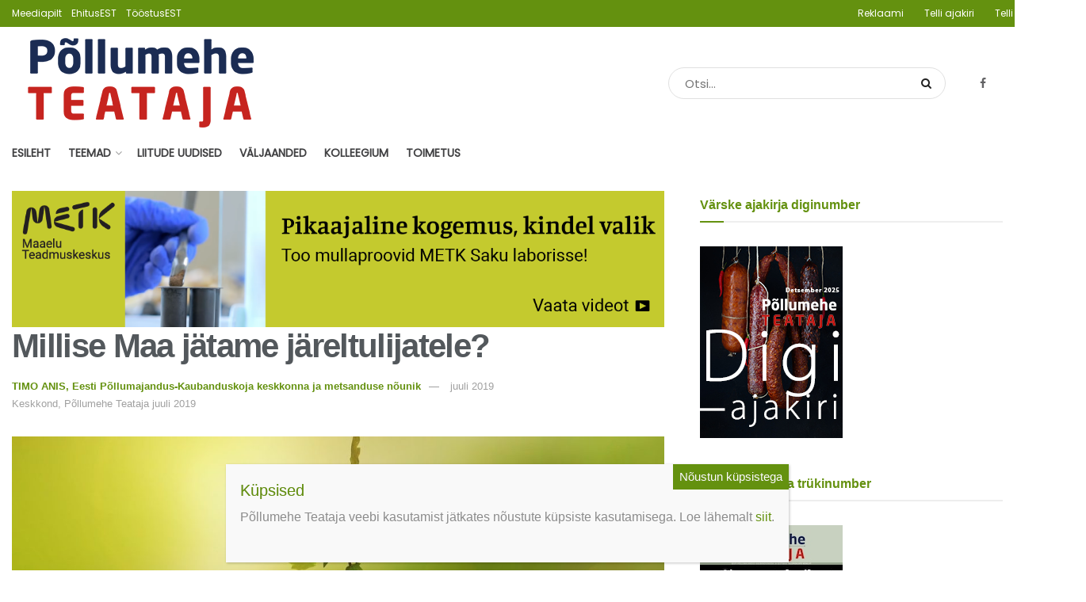

--- FILE ---
content_type: text/html; charset=UTF-8
request_url: https://pollumeheteataja.ee/uudis/2019/07/01/elukeskkond-millise-maa-jatame-jareltulijatele/
body_size: 37682
content:
<!doctype html>
<!--[if lt IE 7]> <html class="no-js lt-ie9 lt-ie8 lt-ie7" lang="et"> <![endif]-->
<!--[if IE 7]>    <html class="no-js lt-ie9 lt-ie8" lang="et"> <![endif]-->
<!--[if IE 8]>    <html class="no-js lt-ie9" lang="et"> <![endif]-->
<!--[if IE 9]>    <html class="no-js lt-ie10" lang="et"> <![endif]-->
<!--[if gt IE 8]><!--> <html class="no-js" lang="et"> <!--<![endif]-->
<head>
    <meta http-equiv="Content-Type" content="text/html; charset=UTF-8" />
    <meta name='viewport' content='width=device-width, initial-scale=1, user-scalable=yes' />
    <link rel="profile" href="http://gmpg.org/xfn/11" />
    <link rel="pingback" href="https://pollumeheteataja.ee/xmlrpc.php" />
    <meta name='robots' content='index, follow, max-image-preview:large, max-snippet:-1, max-video-preview:-1' />
<meta property="og:type" content="article">
<meta property="og:title" content="Millise Maa jätame järeltulijatele?">
<meta property="og:site_name" content="Põllumehe Teataja">
<meta property="og:description" content="Planeet Maa ja selle elukeskkond ei ole kummist. Kasvul on piirid, mis ühel hetkel survele vastu ei pea. Igapäevaseks elutegevuseks">
<meta property="og:url" content="https://pollumeheteataja.ee/uudis/2019/07/01/elukeskkond-millise-maa-jatame-jareltulijatele/">
<meta property="og:image" content="https://pollumeheteataja.ee/wp-content/uploads/2019/07/Timo-Anis-elukeskkond.jpg">
<meta property="og:image:height" content="814">
<meta property="og:image:width" content="1140">
<meta property="article:published_time" content="2019-07-01T11:00:13+00:00">
<meta property="article:modified_time" content="2019-07-01T20:39:51+00:00">
<meta property="article:section" content="Keskkond">
<meta property="article:tag" content="EPKK">
<meta property="article:tag" content="keskkond">
<meta property="article:tag" content="kolumn">
<meta name="twitter:card" content="summary_large_image">
<meta name="twitter:title" content="Millise Maa jätame järeltulijatele?">
<meta name="twitter:description" content="Planeet Maa ja selle elukeskkond ei ole kummist. Kasvul on piirid, mis ühel hetkel survele vastu ei pea. Igapäevaseks elutegevuseks">
<meta name="twitter:url" content="https://pollumeheteataja.ee/uudis/2019/07/01/elukeskkond-millise-maa-jatame-jareltulijatele/">
<meta name="twitter:site" content="">
<meta name="twitter:image:src" content="https://pollumeheteataja.ee/wp-content/uploads/2019/07/Timo-Anis-elukeskkond.jpg">
<meta name="twitter:image:width" content="1140">
<meta name="twitter:image:height" content="814">
		<style>img:is([sizes="auto" i], [sizes^="auto," i]) { contain-intrinsic-size: 3000px 1500px }</style>
		            <script type="text/javascript"> var jnews_ajax_url = 'https://pollumeheteataja.ee/?ajax-request=jnews'; </script>
            
	<!-- This site is optimized with the Yoast SEO plugin v23.5 - https://yoast.com/wordpress/plugins/seo/ -->
	<title>Millise Maa jätame järeltulijatele? - Põllumehe Teataja</title>
	<meta name="description" content="EPKK keskkonna ja metsanduse nõunik Timo Anis rõhutab, et oluline on võtta vastutus. Planeet Maa ja selle elukeskkond ei ole kummist." />
	<link rel="canonical" href="https://pollumeheteataja.ee/uudis/2019/07/01/elukeskkond-millise-maa-jatame-jareltulijatele/" />
	<meta property="og:locale" content="et_EE" />
	<meta property="og:type" content="article" />
	<meta property="og:title" content="Millise Maa jätame järeltulijatele? - Põllumehe Teataja" />
	<meta property="og:description" content="EPKK keskkonna ja metsanduse nõunik Timo Anis rõhutab, et oluline on võtta vastutus. Planeet Maa ja selle elukeskkond ei ole kummist." />
	<meta property="og:url" content="https://pollumeheteataja.ee/uudis/2019/07/01/elukeskkond-millise-maa-jatame-jareltulijatele/" />
	<meta property="og:site_name" content="Põllumehe Teataja" />
	<meta property="article:publisher" content="https://www.facebook.com/pollumeheteataja" />
	<meta property="article:published_time" content="2019-07-01T11:00:13+00:00" />
	<meta property="article:modified_time" content="2019-07-01T20:39:51+00:00" />
	<meta property="og:image" content="https://pollumeheteataja.ee/wp-content/uploads/2019/07/Timo-Anis-elukeskkond.jpg" />
	<meta property="og:image:width" content="1140" />
	<meta property="og:image:height" content="814" />
	<meta property="og:image:type" content="image/jpeg" />
	<meta name="author" content="TIMO ANIS, Eesti Põllumajandus-Kaubanduskoja keskkonna ja metsanduse nõunik" />
	<meta name="twitter:card" content="summary_large_image" />
	<meta name="twitter:creator" content="@polluteataja" />
	<meta name="twitter:site" content="@polluteataja" />
	<meta name="twitter:label1" content="Written by" />
	<meta name="twitter:data1" content="TIMO ANIS, Eesti Põllumajandus-Kaubanduskoja keskkonna ja metsanduse nõunik" />
	<meta name="twitter:label2" content="Est. reading time" />
	<meta name="twitter:data2" content="3 minutit" />
	<script type="application/ld+json" class="yoast-schema-graph">{"@context":"https://schema.org","@graph":[{"@type":"Article","@id":"https://pollumeheteataja.ee/uudis/2019/07/01/elukeskkond-millise-maa-jatame-jareltulijatele/#article","isPartOf":{"@id":"https://pollumeheteataja.ee/uudis/2019/07/01/elukeskkond-millise-maa-jatame-jareltulijatele/"},"author":[{"@id":"https://pollumeheteataja.ee/#/schema/person/c729d307ef9f37e07fe9a887fd3efae8"}],"headline":"Millise Maa jätame järeltulijatele?","datePublished":"2019-07-01T11:00:13+00:00","dateModified":"2019-07-01T20:39:51+00:00","mainEntityOfPage":{"@id":"https://pollumeheteataja.ee/uudis/2019/07/01/elukeskkond-millise-maa-jatame-jareltulijatele/"},"wordCount":639,"publisher":{"@id":"https://pollumeheteataja.ee/#organization"},"image":{"@id":"https://pollumeheteataja.ee/uudis/2019/07/01/elukeskkond-millise-maa-jatame-jareltulijatele/#primaryimage"},"thumbnailUrl":"https://pollumeheteataja.ee/wp-content/uploads/2019/07/Timo-Anis-elukeskkond.jpg","keywords":["EPKK","keskkond","kolumn"],"articleSection":["Keskkond","Põllumehe Teataja juuli 2019"],"inLanguage":"et"},{"@type":"WebPage","@id":"https://pollumeheteataja.ee/uudis/2019/07/01/elukeskkond-millise-maa-jatame-jareltulijatele/","url":"https://pollumeheteataja.ee/uudis/2019/07/01/elukeskkond-millise-maa-jatame-jareltulijatele/","name":"Millise Maa jätame järeltulijatele? - Põllumehe Teataja","isPartOf":{"@id":"https://pollumeheteataja.ee/#website"},"primaryImageOfPage":{"@id":"https://pollumeheteataja.ee/uudis/2019/07/01/elukeskkond-millise-maa-jatame-jareltulijatele/#primaryimage"},"image":{"@id":"https://pollumeheteataja.ee/uudis/2019/07/01/elukeskkond-millise-maa-jatame-jareltulijatele/#primaryimage"},"thumbnailUrl":"https://pollumeheteataja.ee/wp-content/uploads/2019/07/Timo-Anis-elukeskkond.jpg","datePublished":"2019-07-01T11:00:13+00:00","dateModified":"2019-07-01T20:39:51+00:00","description":"EPKK keskkonna ja metsanduse nõunik Timo Anis rõhutab, et oluline on võtta vastutus. Planeet Maa ja selle elukeskkond ei ole kummist.","breadcrumb":{"@id":"https://pollumeheteataja.ee/uudis/2019/07/01/elukeskkond-millise-maa-jatame-jareltulijatele/#breadcrumb"},"inLanguage":"et","potentialAction":[{"@type":"ReadAction","target":["https://pollumeheteataja.ee/uudis/2019/07/01/elukeskkond-millise-maa-jatame-jareltulijatele/"]}]},{"@type":"ImageObject","inLanguage":"et","@id":"https://pollumeheteataja.ee/uudis/2019/07/01/elukeskkond-millise-maa-jatame-jareltulijatele/#primaryimage","url":"https://pollumeheteataja.ee/wp-content/uploads/2019/07/Timo-Anis-elukeskkond.jpg","contentUrl":"https://pollumeheteataja.ee/wp-content/uploads/2019/07/Timo-Anis-elukeskkond.jpg","width":1140,"height":814,"caption":"Foto: Pixabay"},{"@type":"BreadcrumbList","@id":"https://pollumeheteataja.ee/uudis/2019/07/01/elukeskkond-millise-maa-jatame-jareltulijatele/#breadcrumb","itemListElement":[{"@type":"ListItem","position":1,"name":"Home","item":"https://pollumeheteataja.ee/"},{"@type":"ListItem","position":2,"name":"Millise Maa jätame järeltulijatele?"}]},{"@type":"WebSite","@id":"https://pollumeheteataja.ee/#website","url":"https://pollumeheteataja.ee/","name":"Põllumehe Teataja","description":"Põllumehe Teataja august 2025 - ajakirja Põllumehe Teataja digiajakiri on ilmunud ning jõuab kõikide põllumeesteni Eestis!","publisher":{"@id":"https://pollumeheteataja.ee/#organization"},"potentialAction":[{"@type":"SearchAction","target":{"@type":"EntryPoint","urlTemplate":"https://pollumeheteataja.ee/?s={search_term_string}"},"query-input":{"@type":"PropertyValueSpecification","valueRequired":true,"valueName":"search_term_string"}}],"inLanguage":"et"},{"@type":"Organization","@id":"https://pollumeheteataja.ee/#organization","name":"Meediapilt","url":"https://pollumeheteataja.ee/","logo":{"@type":"ImageObject","inLanguage":"et","@id":"https://pollumeheteataja.ee/#/schema/logo/image/","url":"https://pollumeheteataja.ee/wp-content/uploads/2023/03/MP_logo_small-2.jpg","contentUrl":"https://pollumeheteataja.ee/wp-content/uploads/2023/03/MP_logo_small-2.jpg","width":640,"height":448,"caption":"Meediapilt"},"image":{"@id":"https://pollumeheteataja.ee/#/schema/logo/image/"},"sameAs":["https://www.facebook.com/pollumeheteataja","https://x.com/polluteataja","https://www.linkedin.com/company/põllumehe-teataja"]},{"@type":"Person","@id":"https://pollumeheteataja.ee/#/schema/person/c729d307ef9f37e07fe9a887fd3efae8","name":"TIMO ANIS, Eesti Põllumajandus-Kaubanduskoja keskkonna ja metsanduse nõunik","image":{"@type":"ImageObject","inLanguage":"et","@id":"https://pollumeheteataja.ee/#/schema/person/image/d45e93eaab0dd51ac41d356d808daaf1","url":"https://secure.gravatar.com/avatar/72a2ccfd93134ed5abc8f332a0f43c0a?s=96&d=mm&r=g","contentUrl":"https://secure.gravatar.com/avatar/72a2ccfd93134ed5abc8f332a0f43c0a?s=96&d=mm&r=g","caption":"TIMO ANIS, Eesti Põllumajandus-Kaubanduskoja keskkonna ja metsanduse nõunik"},"url":"https://pollumeheteataja.ee/uudis/author/timoanis/"}]}</script>
	<!-- / Yoast SEO plugin. -->


<link rel='dns-prefetch' href='//www.googletagmanager.com' />
<link rel='dns-prefetch' href='//fonts.googleapis.com' />
<link rel='dns-prefetch' href='//pagead2.googlesyndication.com' />
<!-- pollumeheteataja.ee is managing ads with Advanced Ads 2.0.16 – https://wpadvancedads.com/ --><script id="ehitu-ready">
			window.advanced_ads_ready=function(e,a){a=a||"complete";var d=function(e){return"interactive"===a?"loading"!==e:"complete"===e};d(document.readyState)?e():document.addEventListener("readystatechange",(function(a){d(a.target.readyState)&&e()}),{once:"interactive"===a})},window.advanced_ads_ready_queue=window.advanced_ads_ready_queue||[];		</script>
		<link rel='stylesheet' id='eab-modal-css' href='https://pollumeheteataja.ee/wp-content/uploads/51/655/368/335/assets/css/608.css?ver=3.0.4' type='text/css' media='all' />
<link rel='stylesheet' id='jquery.prettyphoto-css' href='https://pollumeheteataja.ee/wp-content/plugins/wp-video-lightbox/css/prettyPhoto.css?ver=6.4.3' type='text/css' media='all' />
<link rel='stylesheet' id='video-lightbox-css' href='https://pollumeheteataja.ee/wp-content/plugins/wp-video-lightbox/wp-video-lightbox.css?ver=6.4.3' type='text/css' media='all' />
<link rel='stylesheet' id='wp-block-library-css' href='https://pollumeheteataja.ee/wp-includes/css/dist/block-library/style.min.css?ver=6.4.3' type='text/css' media='all' />
<style id='co-authors-plus-coauthors-style-inline-css' type='text/css'>
.wp-block-co-authors-plus-coauthors.is-layout-flow [class*=wp-block-co-authors-plus]{display:inline}

</style>
<style id='co-authors-plus-avatar-style-inline-css' type='text/css'>
.wp-block-co-authors-plus-avatar :where(img){height:auto;max-width:100%;vertical-align:bottom}.wp-block-co-authors-plus-coauthors.is-layout-flow .wp-block-co-authors-plus-avatar :where(img){vertical-align:middle}.wp-block-co-authors-plus-avatar:is(.alignleft,.alignright){display:table}.wp-block-co-authors-plus-avatar.aligncenter{display:table;margin-inline:auto}

</style>
<style id='co-authors-plus-image-style-inline-css' type='text/css'>
.wp-block-co-authors-plus-image{margin-bottom:0}.wp-block-co-authors-plus-image :where(img){height:auto;max-width:100%;vertical-align:bottom}.wp-block-co-authors-plus-coauthors.is-layout-flow .wp-block-co-authors-plus-image :where(img){vertical-align:middle}.wp-block-co-authors-plus-image:is(.alignfull,.alignwide) :where(img){width:100%}.wp-block-co-authors-plus-image:is(.alignleft,.alignright){display:table}.wp-block-co-authors-plus-image.aligncenter{display:table;margin-inline:auto}

</style>
<style id='classic-theme-styles-inline-css' type='text/css'>
/*! This file is auto-generated */
.wp-block-button__link{color:#fff;background-color:#32373c;border-radius:9999px;box-shadow:none;text-decoration:none;padding:calc(.667em + 2px) calc(1.333em + 2px);font-size:1.125em}.wp-block-file__button{background:#32373c;color:#fff;text-decoration:none}
</style>
<style id='global-styles-inline-css' type='text/css'>
body{--wp--preset--color--black: #000000;--wp--preset--color--cyan-bluish-gray: #abb8c3;--wp--preset--color--white: #ffffff;--wp--preset--color--pale-pink: #f78da7;--wp--preset--color--vivid-red: #cf2e2e;--wp--preset--color--luminous-vivid-orange: #ff6900;--wp--preset--color--luminous-vivid-amber: #fcb900;--wp--preset--color--light-green-cyan: #7bdcb5;--wp--preset--color--vivid-green-cyan: #00d084;--wp--preset--color--pale-cyan-blue: #8ed1fc;--wp--preset--color--vivid-cyan-blue: #0693e3;--wp--preset--color--vivid-purple: #9b51e0;--wp--preset--gradient--vivid-cyan-blue-to-vivid-purple: linear-gradient(135deg,rgba(6,147,227,1) 0%,rgb(155,81,224) 100%);--wp--preset--gradient--light-green-cyan-to-vivid-green-cyan: linear-gradient(135deg,rgb(122,220,180) 0%,rgb(0,208,130) 100%);--wp--preset--gradient--luminous-vivid-amber-to-luminous-vivid-orange: linear-gradient(135deg,rgba(252,185,0,1) 0%,rgba(255,105,0,1) 100%);--wp--preset--gradient--luminous-vivid-orange-to-vivid-red: linear-gradient(135deg,rgba(255,105,0,1) 0%,rgb(207,46,46) 100%);--wp--preset--gradient--very-light-gray-to-cyan-bluish-gray: linear-gradient(135deg,rgb(238,238,238) 0%,rgb(169,184,195) 100%);--wp--preset--gradient--cool-to-warm-spectrum: linear-gradient(135deg,rgb(74,234,220) 0%,rgb(151,120,209) 20%,rgb(207,42,186) 40%,rgb(238,44,130) 60%,rgb(251,105,98) 80%,rgb(254,248,76) 100%);--wp--preset--gradient--blush-light-purple: linear-gradient(135deg,rgb(255,206,236) 0%,rgb(152,150,240) 100%);--wp--preset--gradient--blush-bordeaux: linear-gradient(135deg,rgb(254,205,165) 0%,rgb(254,45,45) 50%,rgb(107,0,62) 100%);--wp--preset--gradient--luminous-dusk: linear-gradient(135deg,rgb(255,203,112) 0%,rgb(199,81,192) 50%,rgb(65,88,208) 100%);--wp--preset--gradient--pale-ocean: linear-gradient(135deg,rgb(255,245,203) 0%,rgb(182,227,212) 50%,rgb(51,167,181) 100%);--wp--preset--gradient--electric-grass: linear-gradient(135deg,rgb(202,248,128) 0%,rgb(113,206,126) 100%);--wp--preset--gradient--midnight: linear-gradient(135deg,rgb(2,3,129) 0%,rgb(40,116,252) 100%);--wp--preset--font-size--small: 13px;--wp--preset--font-size--medium: 20px;--wp--preset--font-size--large: 36px;--wp--preset--font-size--x-large: 42px;--wp--preset--spacing--20: 0.44rem;--wp--preset--spacing--30: 0.67rem;--wp--preset--spacing--40: 1rem;--wp--preset--spacing--50: 1.5rem;--wp--preset--spacing--60: 2.25rem;--wp--preset--spacing--70: 3.38rem;--wp--preset--spacing--80: 5.06rem;--wp--preset--shadow--natural: 6px 6px 9px rgba(0, 0, 0, 0.2);--wp--preset--shadow--deep: 12px 12px 50px rgba(0, 0, 0, 0.4);--wp--preset--shadow--sharp: 6px 6px 0px rgba(0, 0, 0, 0.2);--wp--preset--shadow--outlined: 6px 6px 0px -3px rgba(255, 255, 255, 1), 6px 6px rgba(0, 0, 0, 1);--wp--preset--shadow--crisp: 6px 6px 0px rgba(0, 0, 0, 1);}:where(.is-layout-flex){gap: 0.5em;}:where(.is-layout-grid){gap: 0.5em;}body .is-layout-flow > .alignleft{float: left;margin-inline-start: 0;margin-inline-end: 2em;}body .is-layout-flow > .alignright{float: right;margin-inline-start: 2em;margin-inline-end: 0;}body .is-layout-flow > .aligncenter{margin-left: auto !important;margin-right: auto !important;}body .is-layout-constrained > .alignleft{float: left;margin-inline-start: 0;margin-inline-end: 2em;}body .is-layout-constrained > .alignright{float: right;margin-inline-start: 2em;margin-inline-end: 0;}body .is-layout-constrained > .aligncenter{margin-left: auto !important;margin-right: auto !important;}body .is-layout-constrained > :where(:not(.alignleft):not(.alignright):not(.alignfull)){max-width: var(--wp--style--global--content-size);margin-left: auto !important;margin-right: auto !important;}body .is-layout-constrained > .alignwide{max-width: var(--wp--style--global--wide-size);}body .is-layout-flex{display: flex;}body .is-layout-flex{flex-wrap: wrap;align-items: center;}body .is-layout-flex > *{margin: 0;}body .is-layout-grid{display: grid;}body .is-layout-grid > *{margin: 0;}:where(.wp-block-columns.is-layout-flex){gap: 2em;}:where(.wp-block-columns.is-layout-grid){gap: 2em;}:where(.wp-block-post-template.is-layout-flex){gap: 1.25em;}:where(.wp-block-post-template.is-layout-grid){gap: 1.25em;}.has-black-color{color: var(--wp--preset--color--black) !important;}.has-cyan-bluish-gray-color{color: var(--wp--preset--color--cyan-bluish-gray) !important;}.has-white-color{color: var(--wp--preset--color--white) !important;}.has-pale-pink-color{color: var(--wp--preset--color--pale-pink) !important;}.has-vivid-red-color{color: var(--wp--preset--color--vivid-red) !important;}.has-luminous-vivid-orange-color{color: var(--wp--preset--color--luminous-vivid-orange) !important;}.has-luminous-vivid-amber-color{color: var(--wp--preset--color--luminous-vivid-amber) !important;}.has-light-green-cyan-color{color: var(--wp--preset--color--light-green-cyan) !important;}.has-vivid-green-cyan-color{color: var(--wp--preset--color--vivid-green-cyan) !important;}.has-pale-cyan-blue-color{color: var(--wp--preset--color--pale-cyan-blue) !important;}.has-vivid-cyan-blue-color{color: var(--wp--preset--color--vivid-cyan-blue) !important;}.has-vivid-purple-color{color: var(--wp--preset--color--vivid-purple) !important;}.has-black-background-color{background-color: var(--wp--preset--color--black) !important;}.has-cyan-bluish-gray-background-color{background-color: var(--wp--preset--color--cyan-bluish-gray) !important;}.has-white-background-color{background-color: var(--wp--preset--color--white) !important;}.has-pale-pink-background-color{background-color: var(--wp--preset--color--pale-pink) !important;}.has-vivid-red-background-color{background-color: var(--wp--preset--color--vivid-red) !important;}.has-luminous-vivid-orange-background-color{background-color: var(--wp--preset--color--luminous-vivid-orange) !important;}.has-luminous-vivid-amber-background-color{background-color: var(--wp--preset--color--luminous-vivid-amber) !important;}.has-light-green-cyan-background-color{background-color: var(--wp--preset--color--light-green-cyan) !important;}.has-vivid-green-cyan-background-color{background-color: var(--wp--preset--color--vivid-green-cyan) !important;}.has-pale-cyan-blue-background-color{background-color: var(--wp--preset--color--pale-cyan-blue) !important;}.has-vivid-cyan-blue-background-color{background-color: var(--wp--preset--color--vivid-cyan-blue) !important;}.has-vivid-purple-background-color{background-color: var(--wp--preset--color--vivid-purple) !important;}.has-black-border-color{border-color: var(--wp--preset--color--black) !important;}.has-cyan-bluish-gray-border-color{border-color: var(--wp--preset--color--cyan-bluish-gray) !important;}.has-white-border-color{border-color: var(--wp--preset--color--white) !important;}.has-pale-pink-border-color{border-color: var(--wp--preset--color--pale-pink) !important;}.has-vivid-red-border-color{border-color: var(--wp--preset--color--vivid-red) !important;}.has-luminous-vivid-orange-border-color{border-color: var(--wp--preset--color--luminous-vivid-orange) !important;}.has-luminous-vivid-amber-border-color{border-color: var(--wp--preset--color--luminous-vivid-amber) !important;}.has-light-green-cyan-border-color{border-color: var(--wp--preset--color--light-green-cyan) !important;}.has-vivid-green-cyan-border-color{border-color: var(--wp--preset--color--vivid-green-cyan) !important;}.has-pale-cyan-blue-border-color{border-color: var(--wp--preset--color--pale-cyan-blue) !important;}.has-vivid-cyan-blue-border-color{border-color: var(--wp--preset--color--vivid-cyan-blue) !important;}.has-vivid-purple-border-color{border-color: var(--wp--preset--color--vivid-purple) !important;}.has-vivid-cyan-blue-to-vivid-purple-gradient-background{background: var(--wp--preset--gradient--vivid-cyan-blue-to-vivid-purple) !important;}.has-light-green-cyan-to-vivid-green-cyan-gradient-background{background: var(--wp--preset--gradient--light-green-cyan-to-vivid-green-cyan) !important;}.has-luminous-vivid-amber-to-luminous-vivid-orange-gradient-background{background: var(--wp--preset--gradient--luminous-vivid-amber-to-luminous-vivid-orange) !important;}.has-luminous-vivid-orange-to-vivid-red-gradient-background{background: var(--wp--preset--gradient--luminous-vivid-orange-to-vivid-red) !important;}.has-very-light-gray-to-cyan-bluish-gray-gradient-background{background: var(--wp--preset--gradient--very-light-gray-to-cyan-bluish-gray) !important;}.has-cool-to-warm-spectrum-gradient-background{background: var(--wp--preset--gradient--cool-to-warm-spectrum) !important;}.has-blush-light-purple-gradient-background{background: var(--wp--preset--gradient--blush-light-purple) !important;}.has-blush-bordeaux-gradient-background{background: var(--wp--preset--gradient--blush-bordeaux) !important;}.has-luminous-dusk-gradient-background{background: var(--wp--preset--gradient--luminous-dusk) !important;}.has-pale-ocean-gradient-background{background: var(--wp--preset--gradient--pale-ocean) !important;}.has-electric-grass-gradient-background{background: var(--wp--preset--gradient--electric-grass) !important;}.has-midnight-gradient-background{background: var(--wp--preset--gradient--midnight) !important;}.has-small-font-size{font-size: var(--wp--preset--font-size--small) !important;}.has-medium-font-size{font-size: var(--wp--preset--font-size--medium) !important;}.has-large-font-size{font-size: var(--wp--preset--font-size--large) !important;}.has-x-large-font-size{font-size: var(--wp--preset--font-size--x-large) !important;}
.wp-block-navigation a:where(:not(.wp-element-button)){color: inherit;}
:where(.wp-block-post-template.is-layout-flex){gap: 1.25em;}:where(.wp-block-post-template.is-layout-grid){gap: 1.25em;}
:where(.wp-block-columns.is-layout-flex){gap: 2em;}:where(.wp-block-columns.is-layout-grid){gap: 2em;}
.wp-block-pullquote{font-size: 1.5em;line-height: 1.6;}
</style>
<link rel='stylesheet' id='contact-form-7-css' href='https://pollumeheteataja.ee/wp-content/plugins/contact-form-7/includes/css/styles.css?ver=5.9.8' type='text/css' media='all' />
<link rel='stylesheet' id='responsive-lightbox-swipebox-css' href='https://pollumeheteataja.ee/wp-content/plugins/responsive-lightbox/assets/swipebox/swipebox.min.css?ver=1.5.2' type='text/css' media='all' />
<link rel='stylesheet' id='wordpress-file-upload-style-css' href='https://pollumeheteataja.ee/wp-content/plugins/wp-file-upload/css/wordpress_file_upload_style.css?ver=6.4.3' type='text/css' media='all' />
<link rel='stylesheet' id='wordpress-file-upload-style-safe-css' href='https://pollumeheteataja.ee/wp-content/plugins/wp-file-upload/css/wordpress_file_upload_style_safe.css?ver=6.4.3' type='text/css' media='all' />
<link rel='stylesheet' id='wordpress-file-upload-adminbar-style-css' href='https://pollumeheteataja.ee/wp-content/plugins/wp-file-upload/css/wordpress_file_upload_adminbarstyle.css?ver=6.4.3' type='text/css' media='all' />
<link rel='stylesheet' id='jquery-ui-css-css' href='https://pollumeheteataja.ee/wp-content/plugins/wp-file-upload/vendor/jquery/jquery-ui.min.css?ver=6.4.3' type='text/css' media='all' />
<link rel='stylesheet' id='jquery-ui-timepicker-addon-css-css' href='https://pollumeheteataja.ee/wp-content/plugins/wp-file-upload/vendor/jquery/jquery-ui-timepicker-addon.min.css?ver=6.4.3' type='text/css' media='all' />
<link rel='stylesheet' id='jnews-previewslider-css' href='https://pollumeheteataja.ee/wp-content/plugins/jnews-gallery/assets/css/previewslider.css' type='text/css' media='all' />
<link rel='stylesheet' id='jnews-previewslider-responsive-css' href='https://pollumeheteataja.ee/wp-content/plugins/jnews-gallery/assets/css/previewslider-responsive.css' type='text/css' media='all' />
<link rel='stylesheet' id='jnews-parent-style-css' href='https://pollumeheteataja.ee/wp-content/themes/jnews/style.css?ver=6.4.3' type='text/css' media='all' />
<link rel='stylesheet' id='dflip-style-css' href='https://pollumeheteataja.ee/wp-content/plugins/3d-flipbook-dflip-lite/assets/css/dflip.min.css?ver=2.4.20' type='text/css' media='all' />
<link rel='stylesheet' id='unslider-css-css' href='https://pollumeheteataja.ee/wp-content/uploads/51/596/public/assets/css/322.css?ver=2.0.1' type='text/css' media='all' />
<link rel='stylesheet' id='slider-css-css' href='https://pollumeheteataja.ee/wp-content/uploads/51/596/public/assets/css/937.css?ver=2.0.1' type='text/css' media='all' />
<link rel='stylesheet' id='jnews_customizer_font-css' href='//fonts.googleapis.com/css?family=Poppins%3Areguler' type='text/css' media='all' />
<link rel='stylesheet' id='js_composer_front-css' href='https://pollumeheteataja.ee/wp-content/plugins/js_composer/assets/css/js_composer.min.css?ver=6.13.0' type='text/css' media='all' />
<link rel='stylesheet' id='popup-maker-site-css' href='//pollumeheteataja.ee/wp-content/uploads/pum/pum-site-styles-1.css?generated=1756394833&#038;ver=1.20.6' type='text/css' media='all' />
<link rel='stylesheet' id='mediaelement-css' href='https://pollumeheteataja.ee/wp-includes/js/mediaelement/mediaelementplayer-legacy.min.css?ver=4.2.17' type='text/css' media='all' />
<link rel='stylesheet' id='wp-mediaelement-css' href='https://pollumeheteataja.ee/wp-includes/js/mediaelement/wp-mediaelement.min.css?ver=6.4.3' type='text/css' media='all' />
<link rel='stylesheet' id='jnews-frontend-css' href='https://pollumeheteataja.ee/wp-content/themes/jnews/assets/dist/frontend.min.css?ver=1.0.0' type='text/css' media='all' />
<link rel='stylesheet' id='jnews-elementor-css' href='https://pollumeheteataja.ee/wp-content/themes/jnews/assets/css/elementor-frontend.css?ver=1.0.0' type='text/css' media='all' />
<link rel='stylesheet' id='jnews-style-css' href='https://pollumeheteataja.ee/wp-content/themes/meediapilt/style.css?ver=1.0.0' type='text/css' media='all' />
<link rel='stylesheet' id='jnews-dynamic-style-css' href='https://pollumeheteataja.ee/wp-content/uploads/jnews/jnews-hUJZmfQje5.css?ver=6.4.3' type='text/css' media='all' />
<link rel='stylesheet' id='jnews-social-login-style-css' href='https://pollumeheteataja.ee/wp-content/plugins/jnews-social-login/assets/css/plugin.css?ver=2.0.0' type='text/css' media='all' />
<link rel='stylesheet' id='jnews-weather-style-css' href='https://pollumeheteataja.ee/wp-content/plugins/jnews-weather/assets/css/plugin.css?ver=2.0.0' type='text/css' media='all' />
<script type="text/javascript" src="https://pollumeheteataja.ee/wp-includes/js/jquery/jquery.min.js?ver=3.7.1" id="jquery-core-js"></script>
<script type="text/javascript" src="https://pollumeheteataja.ee/wp-includes/js/jquery/jquery-migrate.min.js?ver=3.4.1" id="jquery-migrate-js"></script>
<script type="text/javascript" src="https://pollumeheteataja.ee/wp-content/plugins/wp-video-lightbox/js/jquery.prettyPhoto.js?ver=3.1.6" id="jquery.prettyphoto-js"></script>
<script type="text/javascript" id="video-lightbox-js-extra">
/* <![CDATA[ */
var vlpp_vars = {"prettyPhoto_rel":"wp-video-lightbox","animation_speed":"fast","slideshow":"5000","autoplay_slideshow":"false","opacity":"0.80","show_title":"true","allow_resize":"true","allow_expand":"true","default_width":"640","default_height":"480","counter_separator_label":"\/","theme":"pp_default","horizontal_padding":"20","hideflash":"false","wmode":"opaque","autoplay":"false","modal":"false","deeplinking":"false","overlay_gallery":"true","overlay_gallery_max":"30","keyboard_shortcuts":"true","ie6_fallback":"true"};
/* ]]> */
</script>
<script type="text/javascript" src="https://pollumeheteataja.ee/wp-content/plugins/wp-video-lightbox/js/video-lightbox.js?ver=3.1.6" id="video-lightbox-js"></script>
<script type="text/javascript" src="https://pollumeheteataja.ee/wp-content/plugins/responsive-lightbox/assets/dompurify/purify.min.js?ver=3.3.1" id="dompurify-js"></script>
<script type="text/javascript" id="responsive-lightbox-sanitizer-js-before">
/* <![CDATA[ */
window.RLG = window.RLG || {}; window.RLG.sanitizeAllowedHosts = ["youtube.com","www.youtube.com","youtu.be","vimeo.com","player.vimeo.com"];
/* ]]> */
</script>
<script type="text/javascript" src="https://pollumeheteataja.ee/wp-content/plugins/responsive-lightbox/js/sanitizer.js?ver=2.6.1" id="responsive-lightbox-sanitizer-js"></script>
<script type="text/javascript" src="https://pollumeheteataja.ee/wp-content/plugins/responsive-lightbox/assets/swipebox/jquery.swipebox.min.js?ver=1.5.2" id="responsive-lightbox-swipebox-js"></script>
<script type="text/javascript" src="https://pollumeheteataja.ee/wp-includes/js/underscore.min.js?ver=1.13.4" id="underscore-js"></script>
<script type="text/javascript" src="https://pollumeheteataja.ee/wp-content/plugins/responsive-lightbox/assets/infinitescroll/infinite-scroll.pkgd.min.js?ver=4.0.1" id="responsive-lightbox-infinite-scroll-js"></script>
<script type="text/javascript" id="responsive-lightbox-js-before">
/* <![CDATA[ */
var rlArgs = {"script":"swipebox","selector":"lightbox","customEvents":"","activeGalleries":false,"animation":true,"hideCloseButtonOnMobile":false,"removeBarsOnMobile":false,"hideBars":true,"hideBarsDelay":5000,"videoMaxWidth":1080,"useSVG":true,"loopAtEnd":false,"woocommerce_gallery":false,"ajaxurl":"https:\/\/pollumeheteataja.ee\/wp-admin\/admin-ajax.php","nonce":"462729f23d","preview":false,"postId":2699,"scriptExtension":false};
/* ]]> */
</script>
<script type="text/javascript" src="https://pollumeheteataja.ee/wp-content/plugins/responsive-lightbox/js/front.js?ver=2.6.1" id="responsive-lightbox-js"></script>
<!--[if lt IE 8]>
<script type="text/javascript" src="https://pollumeheteataja.ee/wp-includes/js/json2.min.js?ver=2015-05-03" id="json2-js"></script>
<![endif]-->
<script type="text/javascript" src="https://pollumeheteataja.ee/wp-content/plugins/wp-file-upload/js/wordpress_file_upload_functions.js?ver=6.4.3" id="wordpress_file_upload_script-js"></script>
<script type="text/javascript" src="https://pollumeheteataja.ee/wp-includes/js/jquery/ui/core.min.js?ver=1.13.2" id="jquery-ui-core-js"></script>
<script type="text/javascript" src="https://pollumeheteataja.ee/wp-includes/js/jquery/ui/datepicker.min.js?ver=1.13.2" id="jquery-ui-datepicker-js"></script>
<script type="text/javascript" id="jquery-ui-datepicker-js-after">
/* <![CDATA[ */
jQuery(function(jQuery){jQuery.datepicker.setDefaults({"closeText":"Sulge","currentText":"T\u00e4na","monthNames":["jaanuar","veebruar","m\u00e4rts","aprill","mai","juuni","juuli","august","september","oktoober","november","detsember"],"monthNamesShort":["jaan.","veebr.","m\u00e4rts","apr.","mai","juuni","juuli","aug.","sept.","okt.","nov.","dets."],"nextText":"J\u00e4rgmised","prevText":"Eelmine","dayNames":["P\u00fchap\u00e4ev","Esmasp\u00e4ev","Teisip\u00e4ev","Kolmap\u00e4ev","Neljap\u00e4ev","Reede","Laup\u00e4ev"],"dayNamesShort":["P","E","T","K","N","R","L"],"dayNamesMin":["P","E","T","K","N","R","L"],"dateFormat":"MM yy","firstDay":1,"isRTL":false});});
/* ]]> */
</script>
<script type="text/javascript" src="https://pollumeheteataja.ee/wp-content/plugins/wp-file-upload/vendor/jquery/jquery-ui-timepicker-addon.min.js?ver=6.4.3" id="jquery-ui-timepicker-addon-js-js"></script>
<script type="text/javascript" src="https://pollumeheteataja.ee/wp-content/plugins/jnews-gallery/assets/js/jquery.previewslider.js" id="jnews-previewslider-js"></script>
<script type="text/javascript" id="advanced-ads-advanced-js-js-extra">
/* <![CDATA[ */
var advads_options = {"blog_id":"1","privacy":{"enabled":false,"state":"not_needed"}};
/* ]]> */
</script>
<script type="text/javascript" src="https://pollumeheteataja.ee/wp-content/uploads/51/612/public/assets/js/734.js?ver=2.0.16" id="advanced-ads-advanced-js-js"></script>
<script type="text/javascript" id="advanced_ads_pro/visitor_conditions-js-extra">
/* <![CDATA[ */
var advanced_ads_pro_visitor_conditions = {"referrer_cookie_name":"advanced_ads_pro_visitor_referrer","referrer_exdays":"365","page_impr_cookie_name":"advanced_ads_page_impressions","page_impr_exdays":"3650"};
/* ]]> */
</script>
<script type="text/javascript" src="https://pollumeheteataja.ee/wp-content/uploads/51/655/368/671/544/397.js?ver=3.0.4" id="advanced_ads_pro/visitor_conditions-js"></script>
<script type="text/javascript" src="https://pollumeheteataja.ee/wp-content/themes/meediapilt/js/script.js?ver=6.4.3" id="custom-js-js"></script>

<!-- Google tag (gtag.js) snippet added by Site Kit -->
<!-- Google Analytics snippet added by Site Kit -->
<script type="text/javascript" src="https://www.googletagmanager.com/gtag/js?id=GT-MQPXDL8" id="google_gtagjs-js" async></script>
<script type="text/javascript" id="google_gtagjs-js-after">
/* <![CDATA[ */
window.dataLayer = window.dataLayer || [];function gtag(){dataLayer.push(arguments);}
gtag("set","linker",{"domains":["pollumeheteataja.ee"]});
gtag("js", new Date());
gtag("set", "developer_id.dZTNiMT", true);
gtag("config", "GT-MQPXDL8", {"googlesitekit_post_type":"post"});
/* ]]> */
</script>
<meta name="generator" content="Site Kit by Google 1.170.0" />
<link rel="alternate" type="application/rss+xml" title="Podcasti RSS voog" href="https://pollumeheteataja.ee/feed/podcast" />

						<script data-cfasync="false">
						(function(i,s,o,g,r,a,m){i['GoogleAnalyticsObject']=r;i[r]=i[r]||function(){
						(i[r].q=i[r].q||[]).push(arguments)},i[r].l=1*new Date();a=s.createElement(o),
						m=s.getElementsByTagName(o)[0];a.async=1;a.src=g;m.parentNode.insertBefore(a,m)
						})(window,document,'script','https://www.google-analytics.com/analytics.js','ga');
						ga('create', 'UA-118822104-1', 'auto');
						ga('send', 'pageview');

						</script>
					<script>
            WP_VIDEO_LIGHTBOX_VERSION="1.9.12";
            WP_VID_LIGHTBOX_URL="https://pollumeheteataja.ee/wp-content/plugins/wp-video-lightbox";
                        function wpvl_paramReplace(name, string, value) {
                // Find the param with regex
                // Grab the first character in the returned string (should be ? or &)
                // Replace our href string with our new value, passing on the name and delimeter

                var re = new RegExp("[\?&]" + name + "=([^&#]*)");
                var matches = re.exec(string);
                var newString;

                if (matches === null) {
                    // if there are no params, append the parameter
                    newString = string + '?' + name + '=' + value;
                } else {
                    var delimeter = matches[0].charAt(0);
                    newString = string.replace(re, delimeter + name + "=" + value);
                }
                return newString;
            }
            </script><script>advads_items = { conditions: {}, display_callbacks: {}, display_effect_callbacks: {}, hide_callbacks: {}, backgrounds: {}, effect_durations: {}, close_functions: {}, showed: [] };</script><style type="text/css" id="ehitu-layer-custom-css"></style><script type="text/javascript">
		var advadsCfpQueue = [];
		var advadsCfpAd = function( adID ){
			if ( 'undefined' == typeof advadsProCfp ) { advadsCfpQueue.push( adID ) } else { advadsProCfp.addElement( adID ) }
		};
		</script>
				<style type="text/css">
			.jeg_meta_author a {
			    color: #64910f;
			}
		</style>
			<style type="text/css">
			.jeg_meta_author {
			    color: #64910f;
			}
		</style>
	
<!-- Google AdSense meta tags added by Site Kit -->
<meta name="google-adsense-platform-account" content="ca-host-pub-2644536267352236">
<meta name="google-adsense-platform-domain" content="sitekit.withgoogle.com">
<!-- End Google AdSense meta tags added by Site Kit -->
<meta name="generator" content="Elementor 3.27.6; features: e_font_icon_svg, additional_custom_breakpoints, e_element_cache; settings: css_print_method-external, google_font-enabled, font_display-auto">
			<style>
				.e-con.e-parent:nth-of-type(n+4):not(.e-lazyloaded):not(.e-no-lazyload),
				.e-con.e-parent:nth-of-type(n+4):not(.e-lazyloaded):not(.e-no-lazyload) * {
					background-image: none !important;
				}
				@media screen and (max-height: 1024px) {
					.e-con.e-parent:nth-of-type(n+3):not(.e-lazyloaded):not(.e-no-lazyload),
					.e-con.e-parent:nth-of-type(n+3):not(.e-lazyloaded):not(.e-no-lazyload) * {
						background-image: none !important;
					}
				}
				@media screen and (max-height: 640px) {
					.e-con.e-parent:nth-of-type(n+2):not(.e-lazyloaded):not(.e-no-lazyload),
					.e-con.e-parent:nth-of-type(n+2):not(.e-lazyloaded):not(.e-no-lazyload) * {
						background-image: none !important;
					}
				}
			</style>
			<meta name="generator" content="Powered by WPBakery Page Builder - drag and drop page builder for WordPress."/>
		<script type="text/javascript">
			if ( typeof advadsGATracking === 'undefined' ) {
				window.advadsGATracking = {
					delayedAds: {},
					deferedAds: {}
				};
			}
		</script>
		
<!-- Google AdSense snippet added by Site Kit -->
<script type="text/javascript" async="async" src="https://pagead2.googlesyndication.com/pagead/js/adsbygoogle.js?client=ca-pub-5644166770463195&amp;host=ca-host-pub-2644536267352236" crossorigin="anonymous"></script>

<!-- End Google AdSense snippet added by Site Kit -->
<script type='application/ld+json'>{"@context":"http:\/\/schema.org","@type":"WebSite","@id":"https:\/\/pollumeheteataja.ee\/#website","url":"https:\/\/pollumeheteataja.ee\/","name":"","potentialAction":{"@type":"SearchAction","target":"https:\/\/pollumeheteataja.ee\/?s={search_term_string}","query-input":"required name=search_term_string"}}</script>
<link rel="icon" href="https://pollumeheteataja.ee/wp-content/uploads/2018/06/cropped-PT_200_v2-32x32.jpg" sizes="32x32" />
<link rel="icon" href="https://pollumeheteataja.ee/wp-content/uploads/2018/06/cropped-PT_200_v2-192x192.jpg" sizes="192x192" />
<link rel="apple-touch-icon" href="https://pollumeheteataja.ee/wp-content/uploads/2018/06/cropped-PT_200_v2-180x180.jpg" />
<meta name="msapplication-TileImage" content="https://pollumeheteataja.ee/wp-content/uploads/2018/06/cropped-PT_200_v2-270x270.jpg" />
<style>.jeg_thumb .jeg_post_category a.category-aasta-parimad {background: #64910f}.jeg_thumb .jeg_post_category a.category-andmed {background: #64910f}.jeg_thumb .jeg_post_category a.category-arvamus {background: #64910f}.jeg_thumb .jeg_post_category a.category-bauroci-blogi {background: #64910f}.jeg_thumb .jeg_post_category a.category-epkk {background: #64910f}.jeg_thumb .jeg_post_category a.category-taluliit {background: #64910f}.jeg_thumb .jeg_post_category a.category-eksport {background: #64910f}.jeg_thumb .jeg_post_category a.category-energia {background: #64910f}.jeg_thumb .jeg_post_category a.category-eriolukord {background: #64910f}.jeg_thumb .jeg_post_category a.category-haridus {background: #64910f}.jeg_thumb .jeg_post_category a.category-jahindus {background: #64910f}.jeg_thumb .jeg_post_category a.category-kaubandus {background: #64910f}.jeg_thumb .jeg_post_category a.category-keskkond {background: #64910f}.jeg_thumb .jeg_post_category a.category-kindlustus {background: #64910f}.jeg_thumb .jeg_post_category a.category-koostoo {background: #64910f}.jeg_thumb .jeg_post_category a.category-kriis {background: #64910f}.jeg_thumb .jeg_post_category a.category-linnukasvatus {background: #64910f}.jeg_thumb .jeg_post_category a.category-loomakasvatus {background: #64910f}.jeg_thumb .jeg_post_category a.category-mahe {background: #64910f}.jeg_thumb .jeg_post_category a.category-mesindus {background: #64910f}.jeg_thumb .jeg_post_category a.category-mess {background: #64910f}.jeg_thumb .jeg_post_category a.category-mets {background: #64910f}.jeg_thumb .jeg_post_category a.category-muld {background: #64910f}.jeg_thumb .jeg_post_category a.category-noustamine {background: #64910f}.jeg_thumb .jeg_post_category a.category-persoon {background: #64910f}.jeg_thumb .jeg_post_category a.category-piimandus {background: #64910f}.jeg_thumb .jeg_post_category a.category-pollumehe-teataja-aprill-2018 {background: #64910f}.jeg_thumb .jeg_post_category a.category-pollumehe-teataja-aprill-2019 {background: #64910f}.jeg_thumb .jeg_post_category a.category-pollumehe-teataja-aprill-2020 {background: #64910f}.jeg_thumb .jeg_post_category a.category-pollumehe-teataja-aprill-2021 {background: #64910f}.jeg_thumb .jeg_post_category a.category-pollumehe-teataja-aprill-2022 {background: #64910f}.jeg_thumb .jeg_post_category a.category-pollumehe-teataja-aprill-2023 {background: #64910f}.jeg_thumb .jeg_post_category a.category-pollumehe-teataja-aprill-2024 {background: #64910f}.jeg_thumb .jeg_post_category a.category-pollumehe-teataja-aprill-2025 {background: #64910f}.jeg_thumb .jeg_post_category a.category-pollumehe-teataja-august-2016 {background: #64910f}.jeg_thumb .jeg_post_category a.category-pollumehe-teataja-august-2018 {background: #64910f}.jeg_thumb .jeg_post_category a.category-pollumehe-teataja-august-2019 {background: #64910f}.jeg_thumb .jeg_post_category a.category-pollumehe-teataja-august-2024 {background: #64910f}.jeg_thumb .jeg_post_category a.category-pollumehe-teataja-august-2025 {background: #64910f}.jeg_thumb .jeg_post_category a.category-ptdets2017 {background: #64910f}.jeg_thumb .jeg_post_category a.category-pollumehe-teataja-detsember-2018 {background: #64910f}.jeg_thumb .jeg_post_category a.category-pollumehe-teataja-detsember-2019 {background: #64910f}.jeg_thumb .jeg_post_category a.category-pollumehe-teataja-detsember-2020 {background: #64910f}.jeg_thumb .jeg_post_category a.category-pollumehe-teataja-detsember-2021 {background: #64910f}.jeg_thumb .jeg_post_category a.category-pollumehe-teataja-detsember-2022 {background: #64910f}.jeg_thumb .jeg_post_category a.category-pollumehe-teataja-detsember-2023 {background: #64910f}.jeg_thumb .jeg_post_category a.category-pollumehe-teataja-detsember-2024 {background: #64910f}.jeg_thumb .jeg_post_category a.category-pollumehe-teataja-detsember-2025 {background: #64910f}.jeg_thumb .jeg_post_category a.category-pollumehe-teataja-jaanuar-2018 {background: #64910f}.jeg_thumb .jeg_post_category a.category-pollumehe-teataja-jaanuar-2025 {background: #64910f}.jeg_thumb .jeg_post_category a.category-pollumehe-teataja-juuli-2019 {background: #64910f}.jeg_thumb .jeg_post_category a.category-pollumehe-teataja-juuli-2020 {background: #64910f}.jeg_thumb .jeg_post_category a.category-pollumehe-teataja-juuli-2022 {background: #64910f}.jeg_thumb .jeg_post_category a.category-pollumehe-teataja-juuli-2023 {background: #64910f}.jeg_thumb .jeg_post_category a.category-pollumehe-teataja-juuli-2024 {background: #64910f}.jeg_thumb .jeg_post_category a.category-ptjuuni2018 {background: #64910f}.jeg_thumb .jeg_post_category a.category-pollumehe-teataja-juuni-2021 {background: #64910f}.jeg_thumb .jeg_post_category a.category-pollumehe-teataja-juuni-2025 {background: #64910f}.jeg_thumb .jeg_post_category a.category-pollumehe-teataja-mai-2024 {background: #64910f}.jeg_thumb .jeg_post_category a.category-pollumehe-teataja-marts-2022 {background: #64910f}.jeg_thumb .jeg_post_category a.category-pollumehe-teataja-marts-2023 {background: #64910f}.jeg_thumb .jeg_post_category a.category-pollumehe-teataja-marts2025 {background: #64910f}.jeg_thumb .jeg_post_category a.category-pollumehe-teataja-november-2024 {background: #64910f}.jeg_thumb .jeg_post_category a.category-pollumehe-teataja-oktoober-2015 {background: #64910f}.jeg_thumb .jeg_post_category a.category-ptokt2017 {background: #64910f}.jeg_thumb .jeg_post_category a.category-pollumehe-teataja-oktoober-2018 {background: #64910f}.jeg_thumb .jeg_post_category a.category-pollumehe-teataja-oktoober-2019 {background: #64910f}.jeg_thumb .jeg_post_category a.category-pollumehe-teataja-oktoober-2020 {background: #64910f}.jeg_thumb .jeg_post_category a.category-pollumehe-teataja-oktoober-2021 {background: #64910f}.jeg_thumb .jeg_post_category a.category-pollumehe-teataja-oktoober-2022 {background: #64910f}.jeg_thumb .jeg_post_category a.category-pollumehe-teataja-oktoober-2023 {background: #64910f}.jeg_thumb .jeg_post_category a.category-pollumehe-teataja-oktoober-2024 {background: #64910f}.jeg_thumb .jeg_post_category a.category-pollumehe-teataja-oktoober-2025 {background: #64910f}.jeg_thumb .jeg_post_category a.category-pollumehe-teataja-september-2020 {background: #64910f}.jeg_thumb .jeg_post_category a.category-pollumehe-teataja-september-2021 {background: #64910f}.jeg_thumb .jeg_post_category a.category-pollumehe-teataja-september-2022 {background: #64910f}.jeg_thumb .jeg_post_category a.category-pollumehe-teataja-september-2023 {background: #64910f}.jeg_thumb .jeg_post_category a.category-pollumehe-teataja-veebruar-2017 {background: #64910f}.jeg_thumb .jeg_post_category a.category-pollumehe-teataja-veebruar-2019 {background: #64910f}.jeg_thumb .jeg_post_category a.category-pollumehe-teataja-veebruar-2020 {background: #64910f}.jeg_thumb .jeg_post_category a.category-pollumehe-teataja-veebruar-2021 {background: #64910f}.jeg_thumb .jeg_post_category a.category-pollumehe-teataja-veebruar-2024 {background: #64910f}.jeg_thumb .jeg_post_category a.category-pria {background: #64910f}.jeg_thumb .jeg_post_category a.category-puu-ja-koogivili {background: #64910f}.jeg_thumb .jeg_post_category a.category-raha {background: #64910f}.jeg_thumb .jeg_post_category a.category-rohepoore {background: #64910f}.jeg_thumb .jeg_post_category a.category-seadus {background: #64910f}.jeg_thumb .jeg_post_category a.category-seakasvatus {background: #64910f}.jeg_thumb .jeg_post_category a.category-sisuturundus {background: #64910f}.jeg_thumb .jeg_post_category a.category-sundmus {background: #64910f}.jeg_thumb .jeg_post_category a.category-taastav-pollumajandus {background: #64910f}.jeg_thumb .jeg_post_category a.category-taimekaitse {background: #64910f}.jeg_thumb .jeg_post_category a.category-taimekasvatus {background: #64910f}.jeg_thumb .jeg_post_category a.category-teemad {background: #aa0000}.jeg_thumb .jeg_post_category a.category-tehnika {background: #64910f}.jeg_thumb .jeg_post_category a.category-toetus {background: #64910f}.jeg_thumb .jeg_post_category a.category-toiduainetoostus {background: #64910f}.jeg_thumb .jeg_post_category a.category-tookuulutused {background: #64910f}.jeg_thumb .jeg_post_category a.category-turism {background: #64910f}.jeg_thumb .jeg_post_category a.category-ulevaade {background: #64910f}.jeg_thumb .jeg_post_category a.category-uudised {background: #64910f}.jeg_thumb .jeg_post_category a.category-vaetamine {background: #64910f}.jeg_thumb .jeg_post_category a.category-veterinaaria {background: #64910f}.jeg_thumb .jeg_post_category a.category-viljakasvatus {background: #64910f}</style>		<style type="text/css" id="wp-custom-css">
			.jeg_tabpost_nav li:nth-of-type(2) {
    display: none;
}

.jeg_tabpost_nav li {
    width: 50%;
}

.below-header-sidebar .widget {
    margin: 0;
}

.jeg_archive_title, .jeg_cat_title{
	margin-top: 20px;
}		</style>
		<noscript><style> .wpb_animate_when_almost_visible { opacity: 1; }</style></noscript><style id="yellow-pencil">
/*
	The following CSS codes are created by the YellowPencil plugin.
	https://yellowpencil.waspthemes.com/
*/
.jeg_singlepage h4{font-size:18px;text-shadow:none;color:#53585c;font-weight:600;}.jeg_singlepage .intro-text p{font-size:18px;font-weight:600 !important;color:#53585c;}.jeg_singlepage .content-inner p{font-weight:400;}.jeg_singlepage blockquote p{color:#53585c;font-size:18px;}.jeg_singlepage h2{font-weight:600;font-size:26px;}.jeg_singlepage .entry-header h1{position:relative;top:0px;left:0px;}.jeg_singlepage p strong{font-weight:600;}.jeg_footer_primary .tagcloud a{background-color:#eeecec;}body{-webkit-transform:translatex(0px) translatey(0px);-ms-transform:translatex(0px) translatey(0px);transform:translatex(0px) translatey(0px);}.elementor .hentry .category-keskkond{color:#ffffff !important;}
</style></head>
<body class="post-template-default single single-post postid-2699 single-format-standard wp-custom-logo non-logged-in metaslider-plugin jnews jsc_normal wpb-js-composer js-comp-ver-6.13.0 vc_responsive elementor-default elementor-kit-13252 aa-prefix-ehitu- jeg_single_tpl_1">

    

    <div class="jeg_ad jeg_ad_top jnews_header_top_ads">
        <div class='ads-wrapper '></div>    </div>

    <!-- The Main Wrapper
    ============================================= -->
    <div class="jeg_viewport">

        
        <div class="jeg_header_wrapper">
            <div class="jeg_header_instagram_wrapper">
    </div>

<!-- HEADER -->
<div class="jeg_header normal">
    <div class="jeg_topbar jeg_container normal">
    <div class="container">
        <div class="jeg_nav_row">
            
                <div class="jeg_nav_col jeg_nav_left  jeg_nav_grow">
                    <div class="item_wrap jeg_nav_alignleft">
                        <div class="jeg_nav_item">
	<ul class="jeg_menu jeg_top_menu"><li id="menu-item-134" class="menu-item menu-item-type-custom menu-item-object-custom menu-item-134"><a href="http://meediapilt.ee/">Meediapilt</a></li>
<li id="menu-item-1044" class="menu-item menu-item-type-custom menu-item-object-custom menu-item-1044"><a href="http://ehitusest.ee">EhitusEST</a></li>
<li id="menu-item-1151" class="menu-item menu-item-type-custom menu-item-object-custom menu-item-1151"><a href="http://toostusest.ee">TööstusEST</a></li>
</ul></div>                    </div>
                </div>

                
                <div class="jeg_nav_col jeg_nav_center  jeg_nav_normal">
                    <div class="item_wrap jeg_nav_aligncenter">
                                            </div>
                </div>

                
                <div class="jeg_nav_col jeg_nav_right  jeg_nav_normal">
                    <div class="item_wrap jeg_nav_alignright">
                        <div class="jeg_vertical_menu jeg_vertical_menu_1">
    <ul id="menu-kiirviited" class="menu"><li id="menu-item-143" class="menu-item menu-item-type-custom menu-item-object-custom menu-item-143"><a href="http://meediapilt.ee/pollumeheteataja/">Reklaami</a></li>
<li id="menu-item-142" class="menu-item menu-item-type-custom menu-item-object-custom menu-item-142"><a href="http://meediapilt.ee/pollumeheteataja/#pollumeheteataja_aastatellimus">Telli ajakiri</a></li>
<li id="menu-item-146" class="menu-item menu-item-type-post_type menu-item-object-page menu-item-146"><a href="https://pollumeheteataja.ee/uudiskiri/">Telli uudiskiri</a></li>
</ul></div>
                    </div>
                </div>

                        </div>
    </div>
</div><!-- /.jeg_container --><div class="jeg_midbar jeg_container normal">
    <div class="container">
        <div class="jeg_nav_row">
            
                <div class="jeg_nav_col jeg_nav_left jeg_nav_normal">
                    <div class="item_wrap jeg_nav_alignleft">
                        <div class="jeg_nav_item jeg_logo jeg_desktop_logo">
    <a href="https://pollumeheteataja.ee/" style="padding: 0 0 0 0;">
        <img src="https://pollumeheteataja.ee/wp-content/uploads/2018/04/PT_logo-1.png"  alt="Põllumehe Teataja">    </a>
</div>                    </div>
                </div>

                
                <div class="jeg_nav_col jeg_nav_center jeg_nav_normal">
                    <div class="item_wrap jeg_nav_aligncenter">
                                            </div>
                </div>

                
                <div class="jeg_nav_col jeg_nav_right jeg_nav_grow">
                    <div class="item_wrap jeg_nav_alignright">
                        <!-- Search Form -->
<div class="jeg_nav_item jeg_nav_search">
	<div class="jeg_search_wrapper jeg_search_no_expand round">
	    <a href="#" class="jeg_search_toggle"><i class="fa fa-search"></i></a>
	    <form action="https://pollumeheteataja.ee/" method="get" class="jeg_search_form" target="_top">
    <input name="s" class="jeg_search_input" placeholder="Otsi..." type="text" value="" autocomplete="off">
    <button type="submit" class="jeg_search_button btn"><i class="fa fa-search"></i></button>
</form>
<!-- jeg_search_hide with_result no_result -->
<div class="jeg_search_result jeg_search_hide with_result">
    <div class="search-result-wrapper">
    </div>
    <div class="search-link search-noresult">
        No Result    </div>
    <div class="search-link search-all-button">
        Vaata kõiki tulemusi    </div>
</div>	</div>
</div><div class="jeg_nav_item socials_widget jeg_social_icon_block circle">
    <a href="https://www.facebook.com/pollumeheteataja/" target='_blank' class="jeg_facebook"><i class="fa fa-facebook"></i> </a><a href="https://twitter.com/polluteataja" target='_blank' class="jeg_twitter"><i class="fa fa-twitter"></i> </a><a href="https://www.linkedin.com/company/põllumehe-teataja/" target='_blank' class="jeg_linkedin"><i class="fa fa-linkedin"></i> </a></div>                    </div>
                </div>

                        </div>
    </div>
</div><div class="jeg_bottombar jeg_navbar jeg_container jeg_navbar_wrapper  jeg_navbar_normal">
    <div class="container">
        <div class="jeg_nav_row">
            
                <div class="jeg_nav_col jeg_nav_left jeg_nav_grow">
                    <div class="item_wrap jeg_nav_alignleft">
                        <div class="jeg_nav_item jeg_mainmenu_wrap"><ul class="jeg_menu jeg_main_menu jeg_menu_style_1"><li id="menu-item-116" class="menu-item menu-item-type-post_type menu-item-object-page menu-item-home menu-item-116 bgnav"><a href="https://pollumeheteataja.ee/">Esileht</a></li>
<li id="menu-item-156" class="menu-item menu-item-type-taxonomy menu-item-object-category current-post-ancestor menu-item-156 bgnav jeg_megamenu category_1" data-number="6"><a href="https://pollumeheteataja.ee/uudis/category/teemad/">Teemad</a><div class="sub-menu">
                <div class="jeg_newsfeed clearfix">
                    <div class="jeg_newsfeed_subcat">
                    <ul class="jeg_subcat_item">
                        <li data-cat-id="53" class="active"><a href="https://pollumeheteataja.ee/uudis/category/teemad/">Kõik</a></li>
                        <li data-cat-id="893" class=""><a href="https://pollumeheteataja.ee/uudis/category/teemad/aasta-parimad/">Aasta parimad</a></li><li data-cat-id="469" class=""><a href="https://pollumeheteataja.ee/uudis/category/teemad/andmed/">Andmed</a></li><li data-cat-id="77" class=""><a href="https://pollumeheteataja.ee/uudis/category/teemad/arvamus/">Arvamus</a></li><li data-cat-id="371" class=""><a href="https://pollumeheteataja.ee/uudis/category/teemad/eksport/">Eksport</a></li><li data-cat-id="982" class=""><a href="https://pollumeheteataja.ee/uudis/category/teemad/energia/">Energia</a></li><li data-cat-id="579" class=""><a href="https://pollumeheteataja.ee/uudis/category/teemad/eriolukord/">Eriolukord</a></li><li data-cat-id="531" class=""><a href="https://pollumeheteataja.ee/uudis/category/teemad/euroopa-liit/">Euroopa Liit</a></li><li data-cat-id="484" class=""><a href="https://pollumeheteataja.ee/uudis/category/teemad/haridus/">Haridus</a></li><li data-cat-id="799" class=""><a href="https://pollumeheteataja.ee/uudis/category/teemad/jahindus/">Jahindus</a></li><li data-cat-id="390" class=""><a href="https://pollumeheteataja.ee/uudis/category/teemad/kaubandus/">Kaubandus</a></li><li data-cat-id="169" class=""><a href="https://pollumeheteataja.ee/uudis/category/teemad/keskkond/">Keskkond</a></li><li data-cat-id="173" class=""><a href="https://pollumeheteataja.ee/uudis/category/teemad/kindlustus/">Kindlustus</a></li><li data-cat-id="740" class=""><a href="https://pollumeheteataja.ee/uudis/category/teemad/koostoo/">Koostöö</a></li><li data-cat-id="1045" class=""><a href="https://pollumeheteataja.ee/uudis/category/teemad/kriis/">Kriis</a></li><li data-cat-id="465" class=""><a href="https://pollumeheteataja.ee/uudis/category/teemad/kutus/">Kütus</a></li><li data-cat-id="748" class=""><a href="https://pollumeheteataja.ee/uudis/category/teemad/linnukasvatus/">Linnukasvatus</a></li><li data-cat-id="279" class=""><a href="https://pollumeheteataja.ee/uudis/category/teemad/loomakasvatus/">Loomakasvatus</a></li><li data-cat-id="167" class=""><a href="https://pollumeheteataja.ee/uudis/category/teemad/mahe/">Mahe</a></li><li data-cat-id="400" class=""><a href="https://pollumeheteataja.ee/uudis/category/teemad/mesindus/">Mesindus</a></li><li data-cat-id="380" class=""><a href="https://pollumeheteataja.ee/uudis/category/teemad/mess/">Mess</a></li><li data-cat-id="176" class=""><a href="https://pollumeheteataja.ee/uudis/category/teemad/mets/">Mets</a></li><li data-cat-id="1208" class=""><a href="https://pollumeheteataja.ee/uudis/category/teemad/muld/">Muld</a></li><li data-cat-id="331" class=""><a href="https://pollumeheteataja.ee/uudis/category/teemad/noustamine/">Nõustamine</a></li><li data-cat-id="75" class=""><a href="https://pollumeheteataja.ee/uudis/category/teemad/persoon/">Persoon</a></li><li data-cat-id="191" class=""><a href="https://pollumeheteataja.ee/uudis/category/teemad/piimandus/">Piimandus</a></li><li data-cat-id="719" class=""><a href="https://pollumeheteataja.ee/uudis/category/teemad/puu-ja-koogivili/">Puu- ja köögivili</a></li><li data-cat-id="374" class=""><a href="https://pollumeheteataja.ee/uudis/category/teemad/raha/">Raha</a></li><li data-cat-id="1014" class=""><a href="https://pollumeheteataja.ee/uudis/category/teemad/rohepoore/">Rohepööre</a></li><li data-cat-id="63" class=""><a href="https://pollumeheteataja.ee/uudis/category/teemad/seadus/">Seadus</a></li><li data-cat-id="319" class=""><a href="https://pollumeheteataja.ee/uudis/category/teemad/seakasvatus/">Seakasvatus</a></li><li data-cat-id="269" class=""><a href="https://pollumeheteataja.ee/uudis/category/teemad/sisuturundus/">Sisuturundus</a></li><li data-cat-id="183" class=""><a href="https://pollumeheteataja.ee/uudis/category/teemad/sundmus/">Sündmus</a></li><li data-cat-id="1777" class=""><a href="https://pollumeheteataja.ee/uudis/category/teemad/taastav-pollumajandus/">Taastav põllumajandus</a></li><li data-cat-id="603" class=""><a href="https://pollumeheteataja.ee/uudis/category/teemad/taimekaitse/">Taimekaitse</a></li><li data-cat-id="984" class=""><a href="https://pollumeheteataja.ee/uudis/category/teemad/taimekasvatus/">Taimekasvatus</a></li><li data-cat-id="235" class=""><a href="https://pollumeheteataja.ee/uudis/category/teemad/teadus/">Teadus</a></li><li data-cat-id="158" class=""><a href="https://pollumeheteataja.ee/uudis/category/teemad/tehnika/">Tehnika</a></li><li data-cat-id="207" class=""><a href="https://pollumeheteataja.ee/uudis/category/teemad/teraviljakasvatus/">Teraviljakasvatus</a></li><li data-cat-id="149" class=""><a href="https://pollumeheteataja.ee/uudis/category/teemad/toetus/">Toetus</a></li><li data-cat-id="372" class=""><a href="https://pollumeheteataja.ee/uudis/category/teemad/toiduainetoostus/">Toiduainetööstus</a></li><li data-cat-id="200" class=""><a href="https://pollumeheteataja.ee/uudis/category/teemad/toojoud/">Tööjõud</a></li><li data-cat-id="162" class=""><a href="https://pollumeheteataja.ee/uudis/category/teemad/turism/">Turism</a></li><li data-cat-id="587" class=""><a href="https://pollumeheteataja.ee/uudis/category/teemad/ulevaade/">Ülevaade</a></li><li data-cat-id="892" class=""><a href="https://pollumeheteataja.ee/uudis/category/teemad/vaetamine/">Väetamine</a></li><li data-cat-id="1626" class=""><a href="https://pollumeheteataja.ee/uudis/category/teemad/veterinaaria/">Veterinaaria</a></li><li data-cat-id="1750" class=""><a href="https://pollumeheteataja.ee/uudis/category/teemad/viljakasvatus/">Viljakasvatus</a></li>
                    </ul>
                </div>
                    <div class="jeg_newsfeed_list">
                        <div data-cat-id="53" data-load-status="loaded" class="jeg_newsfeed_container">
                            <div class="newsfeed_carousel owl-carousel with_subcat">
                                <div class="jeg_newsfeed_item ">
                    <div class="jeg_thumb">
                        
                        <a href="https://pollumeheteataja.ee/uudis/2026/01/22/pria-jatkab-keskkonnatoetuste-valjamaksmist/"><div class="thumbnail-container size-500 "><img width="360" height="180" src="https://pollumeheteataja.ee/wp-content/themes/jnews/assets/img/jeg-empty.png" class="attachment-jnews-360x180 size-jnews-360x180 owl-lazy wp-post-image" alt="Keskkonnatoetuste taotlejate hulk on jätkuvalt märkimisväärne, ligi pooled looma- ja pindalatoetuste taotlejad taotlevad muuhulgas ka keskkonnatoetusi. Foto: Pixabay" decoding="async" data-src="https://pollumeheteataja.ee/wp-content/uploads/2026/01/ladybug-5355655-360x180.jpg" /></div></a>
                    </div>
                    <h3 class="jeg_post_title"><a href="https://pollumeheteataja.ee/uudis/2026/01/22/pria-jatkab-keskkonnatoetuste-valjamaksmist/">PRIA jätkab keskkonnatoetuste väljamaksmist</a></h3>
                </div><div class="jeg_newsfeed_item ">
                    <div class="jeg_thumb">
                        
                        <a href="https://pollumeheteataja.ee/uudis/2026/01/21/pollumeeste-narvid-on-pingul-valitsuse-otsusest-soltub-eesti-toidujulgeolek/"><div class="thumbnail-container size-500 "><img width="360" height="180" src="https://pollumeheteataja.ee/wp-content/themes/jnews/assets/img/jeg-empty.png" class="attachment-jnews-360x180 size-jnews-360x180 owl-lazy wp-post-image" alt="Põllumeeste olukord on kriitiline." decoding="async" data-src="https://pollumeheteataja.ee/wp-content/uploads/2026/01/pollumehedvajavadabi-360x180.png" /></div></a>
                    </div>
                    <h3 class="jeg_post_title"><a href="https://pollumeheteataja.ee/uudis/2026/01/21/pollumeeste-narvid-on-pingul-valitsuse-otsusest-soltub-eesti-toidujulgeolek/">Põllumeeste närvid on pingul: valitsuse otsusest sõltub Eesti toidujulgeolek</a></h3>
                </div><div class="jeg_newsfeed_item ">
                    <div class="jeg_thumb">
                        
                        <a href="https://pollumeheteataja.ee/uudis/2026/01/17/eesti-pollumajandus-ja-kaubanduskoda-grune-woche-2026/"><div class="thumbnail-container size-500 "><img loading="lazy" width="360" height="180" src="https://pollumeheteataja.ee/wp-content/themes/jnews/assets/img/jeg-empty.png" class="attachment-jnews-360x180 size-jnews-360x180 owl-lazy wp-post-image" alt="Eesti meeskond ja minister Terras messil Grüne Woche 2026. Foto: EPKK" decoding="async" data-src="https://pollumeheteataja.ee/wp-content/uploads/2026/01/55043148367_186a6750b4_b-360x180.jpg" /></div></a>
                    </div>
                    <h3 class="jeg_post_title"><a href="https://pollumeheteataja.ee/uudis/2026/01/17/eesti-pollumajandus-ja-kaubanduskoda-grune-woche-2026/">Eesti Põllumajandus- ja Kaubanduskoda messil Grüne Woche 2026</a></h3>
                </div><div class="jeg_newsfeed_item ">
                    <div class="jeg_thumb">
                        
                        <a href="https://pollumeheteataja.ee/uudis/2026/01/12/mes-avas-55-miljoni-suuruse-laenufondi-maapiirkonna-ettevotjatele/"><div class="thumbnail-container size-500 "><img loading="lazy" width="360" height="180" src="https://pollumeheteataja.ee/wp-content/themes/jnews/assets/img/jeg-empty.png" class="attachment-jnews-360x180 size-jnews-360x180 owl-lazy wp-post-image" alt="Maaelu Edendamise Sihtasutus avas 55 miljoni euro suuruse laenufondi. Foto: Pixabay" decoding="async" data-src="https://pollumeheteataja.ee/wp-content/uploads/2026/01/raha1-360x180.jpg" /></div></a>
                    </div>
                    <h3 class="jeg_post_title"><a href="https://pollumeheteataja.ee/uudis/2026/01/12/mes-avas-55-miljoni-suuruse-laenufondi-maapiirkonna-ettevotjatele/">MES avas 55 miljoni suuruse laenufondi maapiirkonna ettevõtjatele</a></h3>
                </div><div class="jeg_newsfeed_item ">
                    <div class="jeg_thumb">
                        
                        <a href="https://pollumeheteataja.ee/uudis/2025/12/18/eesti-pollumehed-protestivad-tana-brusselis-koos-10-000-euroopa-pollumehega/"><div class="thumbnail-container size-500 "><img loading="lazy" width="360" height="180" src="https://pollumeheteataja.ee/wp-content/themes/jnews/assets/img/jeg-empty.png" class="attachment-jnews-360x180 size-jnews-360x180 owl-lazy wp-post-image" alt="Põllumehed Brüsselis, öine tänavapilt." decoding="async" data-src="https://pollumeheteataja.ee/wp-content/uploads/2025/12/IMG-20251218-WA0001-360x180.jpg" /></div></a>
                    </div>
                    <h3 class="jeg_post_title"><a href="https://pollumeheteataja.ee/uudis/2025/12/18/eesti-pollumehed-protestivad-tana-brusselis-koos-10-000-euroopa-pollumehega/">Eesti põllumehed protestivad täna Brüsselis koos 10 000 Euroopa põllumehega</a></h3>
                </div><div class="jeg_newsfeed_item ">
                    <div class="jeg_thumb">
                        
                        <a href="https://pollumeheteataja.ee/uudis/2025/12/16/pria-maksab-taotlejatele-detsembris-valja-ule-145-miljoni-euro-otsetoetusi/"><div class="thumbnail-container size-500 "><img loading="lazy" width="360" height="180" src="https://pollumeheteataja.ee/wp-content/themes/jnews/assets/img/jeg-empty.png" class="attachment-jnews-360x180 size-jnews-360x180 owl-lazy wp-post-image" alt="Jõuludeks saab taotlejatele välja makstud üle 145 miljoni euro otsetoetusi. Foto: Shutterstock" decoding="async" data-src="https://pollumeheteataja.ee/wp-content/uploads/2025/12/shutterstock_121240849-360x180.jpg" /></div></a>
                    </div>
                    <h3 class="jeg_post_title"><a href="https://pollumeheteataja.ee/uudis/2025/12/16/pria-maksab-taotlejatele-detsembris-valja-ule-145-miljoni-euro-otsetoetusi/">PRIA maksab taotlejatele detsembris välja üle 145 miljoni euro otsetoetusi</a></h3>
                </div>
                            </div>
                        </div>
                        <div class="newsfeed_overlay">
                            <div class="preloader_type preloader_dot">
                                <div class="newsfeed_preloader jeg_preloader dot">
                                    <span></span><span></span><span></span>
                                </div>
                                <div class="newsfeed_preloader jeg_preloader circle">
                                    <div class="jnews_preloader_circle_outer">
                                        <div class="jnews_preloader_circle_inner"></div>
                                    </div>
                                </div>
                                <div class="newsfeed_preloader jeg_preloader square">
                                    <div class="jeg_square"><div class="jeg_square_inner"></div></div>
                                </div>
                            </div>
                        </div>
                    </div>
                </div>
            </div></li>
<li id="menu-item-2034" class="menu-item menu-item-type-custom menu-item-object-custom menu-item-2034 bgnav"><a href="https://pollumeheteataja.ee/uudis/tag/liitude-uudised/">Liitude uudised</a></li>
<li id="menu-item-185" class="menu-item menu-item-type-post_type menu-item-object-page menu-item-185 bgnav"><a href="https://pollumeheteataja.ee/arhiiv/">Väljaanded</a></li>
<li id="menu-item-173" class="menu-item menu-item-type-post_type menu-item-object-page menu-item-173 bgnav"><a href="https://pollumeheteataja.ee/kolleegium/">Kolleegium</a></li>
<li id="menu-item-172" class="menu-item menu-item-type-post_type menu-item-object-page menu-item-172 bgnav"><a href="https://pollumeheteataja.ee/toimetus/">Toimetus</a></li>
</ul></div>                    </div>
                </div>

                
                <div class="jeg_nav_col jeg_nav_center jeg_nav_normal">
                    <div class="item_wrap jeg_nav_aligncenter">
                                            </div>
                </div>

                
                <div class="jeg_nav_col jeg_nav_right jeg_nav_normal">
                    <div class="item_wrap jeg_nav_alignright">
                                            </div>
                </div>

                        </div>
    </div>
</div></div><!-- /.jeg_header -->        </div>

        <div class="jeg_header_sticky">
            <div class="sticky_blankspace"></div>
<div class="jeg_header normal">
    <div class="jeg_container">
        <div data-mode="fixed" class="jeg_stickybar jeg_navbar jeg_navbar_wrapper jeg_navbar_normal jeg_navbar_normal">
            <div class="container">
    <div class="jeg_nav_row">
        
            <div class="jeg_nav_col jeg_nav_left jeg_nav_grow">
                <div class="item_wrap jeg_nav_alignleft">
                    <div class="jeg_nav_item jeg_logo">
    <a href="https://pollumeheteataja.ee/">
        <img src="https://pollumeheteataja.ee/wp-content/uploads/2018/04/PT_logo-1.png"  alt="Põllumehe Teataja">    </a>
</div><div class="jeg_nav_item jeg_mainmenu_wrap"><ul class="jeg_menu jeg_main_menu jeg_menu_style_1"><li class="menu-item menu-item-type-post_type menu-item-object-page menu-item-home menu-item-116 bgnav"><a href="https://pollumeheteataja.ee/">Esileht</a></li>
<li class="menu-item menu-item-type-taxonomy menu-item-object-category current-post-ancestor menu-item-156 bgnav jeg_megamenu category_1" data-number="6"><a href="https://pollumeheteataja.ee/uudis/category/teemad/">Teemad</a><div class="sub-menu">
                <div class="jeg_newsfeed clearfix">
                    <div class="jeg_newsfeed_subcat">
                    <ul class="jeg_subcat_item">
                        <li data-cat-id="53" class="active"><a href="https://pollumeheteataja.ee/uudis/category/teemad/">Kõik</a></li>
                        <li data-cat-id="893" class=""><a href="https://pollumeheteataja.ee/uudis/category/teemad/aasta-parimad/">Aasta parimad</a></li><li data-cat-id="469" class=""><a href="https://pollumeheteataja.ee/uudis/category/teemad/andmed/">Andmed</a></li><li data-cat-id="77" class=""><a href="https://pollumeheteataja.ee/uudis/category/teemad/arvamus/">Arvamus</a></li><li data-cat-id="371" class=""><a href="https://pollumeheteataja.ee/uudis/category/teemad/eksport/">Eksport</a></li><li data-cat-id="982" class=""><a href="https://pollumeheteataja.ee/uudis/category/teemad/energia/">Energia</a></li><li data-cat-id="579" class=""><a href="https://pollumeheteataja.ee/uudis/category/teemad/eriolukord/">Eriolukord</a></li><li data-cat-id="531" class=""><a href="https://pollumeheteataja.ee/uudis/category/teemad/euroopa-liit/">Euroopa Liit</a></li><li data-cat-id="484" class=""><a href="https://pollumeheteataja.ee/uudis/category/teemad/haridus/">Haridus</a></li><li data-cat-id="799" class=""><a href="https://pollumeheteataja.ee/uudis/category/teemad/jahindus/">Jahindus</a></li><li data-cat-id="390" class=""><a href="https://pollumeheteataja.ee/uudis/category/teemad/kaubandus/">Kaubandus</a></li><li data-cat-id="169" class=""><a href="https://pollumeheteataja.ee/uudis/category/teemad/keskkond/">Keskkond</a></li><li data-cat-id="173" class=""><a href="https://pollumeheteataja.ee/uudis/category/teemad/kindlustus/">Kindlustus</a></li><li data-cat-id="740" class=""><a href="https://pollumeheteataja.ee/uudis/category/teemad/koostoo/">Koostöö</a></li><li data-cat-id="1045" class=""><a href="https://pollumeheteataja.ee/uudis/category/teemad/kriis/">Kriis</a></li><li data-cat-id="465" class=""><a href="https://pollumeheteataja.ee/uudis/category/teemad/kutus/">Kütus</a></li><li data-cat-id="748" class=""><a href="https://pollumeheteataja.ee/uudis/category/teemad/linnukasvatus/">Linnukasvatus</a></li><li data-cat-id="279" class=""><a href="https://pollumeheteataja.ee/uudis/category/teemad/loomakasvatus/">Loomakasvatus</a></li><li data-cat-id="167" class=""><a href="https://pollumeheteataja.ee/uudis/category/teemad/mahe/">Mahe</a></li><li data-cat-id="400" class=""><a href="https://pollumeheteataja.ee/uudis/category/teemad/mesindus/">Mesindus</a></li><li data-cat-id="380" class=""><a href="https://pollumeheteataja.ee/uudis/category/teemad/mess/">Mess</a></li><li data-cat-id="176" class=""><a href="https://pollumeheteataja.ee/uudis/category/teemad/mets/">Mets</a></li><li data-cat-id="1208" class=""><a href="https://pollumeheteataja.ee/uudis/category/teemad/muld/">Muld</a></li><li data-cat-id="331" class=""><a href="https://pollumeheteataja.ee/uudis/category/teemad/noustamine/">Nõustamine</a></li><li data-cat-id="75" class=""><a href="https://pollumeheteataja.ee/uudis/category/teemad/persoon/">Persoon</a></li><li data-cat-id="191" class=""><a href="https://pollumeheteataja.ee/uudis/category/teemad/piimandus/">Piimandus</a></li><li data-cat-id="719" class=""><a href="https://pollumeheteataja.ee/uudis/category/teemad/puu-ja-koogivili/">Puu- ja köögivili</a></li><li data-cat-id="374" class=""><a href="https://pollumeheteataja.ee/uudis/category/teemad/raha/">Raha</a></li><li data-cat-id="1014" class=""><a href="https://pollumeheteataja.ee/uudis/category/teemad/rohepoore/">Rohepööre</a></li><li data-cat-id="63" class=""><a href="https://pollumeheteataja.ee/uudis/category/teemad/seadus/">Seadus</a></li><li data-cat-id="319" class=""><a href="https://pollumeheteataja.ee/uudis/category/teemad/seakasvatus/">Seakasvatus</a></li><li data-cat-id="269" class=""><a href="https://pollumeheteataja.ee/uudis/category/teemad/sisuturundus/">Sisuturundus</a></li><li data-cat-id="183" class=""><a href="https://pollumeheteataja.ee/uudis/category/teemad/sundmus/">Sündmus</a></li><li data-cat-id="1777" class=""><a href="https://pollumeheteataja.ee/uudis/category/teemad/taastav-pollumajandus/">Taastav põllumajandus</a></li><li data-cat-id="603" class=""><a href="https://pollumeheteataja.ee/uudis/category/teemad/taimekaitse/">Taimekaitse</a></li><li data-cat-id="984" class=""><a href="https://pollumeheteataja.ee/uudis/category/teemad/taimekasvatus/">Taimekasvatus</a></li><li data-cat-id="235" class=""><a href="https://pollumeheteataja.ee/uudis/category/teemad/teadus/">Teadus</a></li><li data-cat-id="158" class=""><a href="https://pollumeheteataja.ee/uudis/category/teemad/tehnika/">Tehnika</a></li><li data-cat-id="207" class=""><a href="https://pollumeheteataja.ee/uudis/category/teemad/teraviljakasvatus/">Teraviljakasvatus</a></li><li data-cat-id="149" class=""><a href="https://pollumeheteataja.ee/uudis/category/teemad/toetus/">Toetus</a></li><li data-cat-id="372" class=""><a href="https://pollumeheteataja.ee/uudis/category/teemad/toiduainetoostus/">Toiduainetööstus</a></li><li data-cat-id="200" class=""><a href="https://pollumeheteataja.ee/uudis/category/teemad/toojoud/">Tööjõud</a></li><li data-cat-id="162" class=""><a href="https://pollumeheteataja.ee/uudis/category/teemad/turism/">Turism</a></li><li data-cat-id="587" class=""><a href="https://pollumeheteataja.ee/uudis/category/teemad/ulevaade/">Ülevaade</a></li><li data-cat-id="892" class=""><a href="https://pollumeheteataja.ee/uudis/category/teemad/vaetamine/">Väetamine</a></li><li data-cat-id="1626" class=""><a href="https://pollumeheteataja.ee/uudis/category/teemad/veterinaaria/">Veterinaaria</a></li><li data-cat-id="1750" class=""><a href="https://pollumeheteataja.ee/uudis/category/teemad/viljakasvatus/">Viljakasvatus</a></li>
                    </ul>
                </div>
                    <div class="jeg_newsfeed_list">
                        <div data-cat-id="53" data-load-status="loaded" class="jeg_newsfeed_container">
                            <div class="newsfeed_carousel owl-carousel with_subcat">
                                <div class="jeg_newsfeed_item ">
                    <div class="jeg_thumb">
                        
                        <a href="https://pollumeheteataja.ee/uudis/2026/01/22/pria-jatkab-keskkonnatoetuste-valjamaksmist/"><div class="thumbnail-container size-500 "><img width="360" height="180" src="https://pollumeheteataja.ee/wp-content/themes/jnews/assets/img/jeg-empty.png" class="attachment-jnews-360x180 size-jnews-360x180 owl-lazy wp-post-image" alt="Keskkonnatoetuste taotlejate hulk on jätkuvalt märkimisväärne, ligi pooled looma- ja pindalatoetuste taotlejad taotlevad muuhulgas ka keskkonnatoetusi. Foto: Pixabay" decoding="async" data-src="https://pollumeheteataja.ee/wp-content/uploads/2026/01/ladybug-5355655-360x180.jpg" /></div></a>
                    </div>
                    <h3 class="jeg_post_title"><a href="https://pollumeheteataja.ee/uudis/2026/01/22/pria-jatkab-keskkonnatoetuste-valjamaksmist/">PRIA jätkab keskkonnatoetuste väljamaksmist</a></h3>
                </div><div class="jeg_newsfeed_item ">
                    <div class="jeg_thumb">
                        
                        <a href="https://pollumeheteataja.ee/uudis/2026/01/21/pollumeeste-narvid-on-pingul-valitsuse-otsusest-soltub-eesti-toidujulgeolek/"><div class="thumbnail-container size-500 "><img width="360" height="180" src="https://pollumeheteataja.ee/wp-content/themes/jnews/assets/img/jeg-empty.png" class="attachment-jnews-360x180 size-jnews-360x180 owl-lazy wp-post-image" alt="Põllumeeste olukord on kriitiline." decoding="async" data-src="https://pollumeheteataja.ee/wp-content/uploads/2026/01/pollumehedvajavadabi-360x180.png" /></div></a>
                    </div>
                    <h3 class="jeg_post_title"><a href="https://pollumeheteataja.ee/uudis/2026/01/21/pollumeeste-narvid-on-pingul-valitsuse-otsusest-soltub-eesti-toidujulgeolek/">Põllumeeste närvid on pingul: valitsuse otsusest sõltub Eesti toidujulgeolek</a></h3>
                </div><div class="jeg_newsfeed_item ">
                    <div class="jeg_thumb">
                        
                        <a href="https://pollumeheteataja.ee/uudis/2026/01/17/eesti-pollumajandus-ja-kaubanduskoda-grune-woche-2026/"><div class="thumbnail-container size-500 "><img loading="lazy" width="360" height="180" src="https://pollumeheteataja.ee/wp-content/themes/jnews/assets/img/jeg-empty.png" class="attachment-jnews-360x180 size-jnews-360x180 owl-lazy wp-post-image" alt="Eesti meeskond ja minister Terras messil Grüne Woche 2026. Foto: EPKK" decoding="async" data-src="https://pollumeheteataja.ee/wp-content/uploads/2026/01/55043148367_186a6750b4_b-360x180.jpg" /></div></a>
                    </div>
                    <h3 class="jeg_post_title"><a href="https://pollumeheteataja.ee/uudis/2026/01/17/eesti-pollumajandus-ja-kaubanduskoda-grune-woche-2026/">Eesti Põllumajandus- ja Kaubanduskoda messil Grüne Woche 2026</a></h3>
                </div><div class="jeg_newsfeed_item ">
                    <div class="jeg_thumb">
                        
                        <a href="https://pollumeheteataja.ee/uudis/2026/01/12/mes-avas-55-miljoni-suuruse-laenufondi-maapiirkonna-ettevotjatele/"><div class="thumbnail-container size-500 "><img loading="lazy" width="360" height="180" src="https://pollumeheteataja.ee/wp-content/themes/jnews/assets/img/jeg-empty.png" class="attachment-jnews-360x180 size-jnews-360x180 owl-lazy wp-post-image" alt="Maaelu Edendamise Sihtasutus avas 55 miljoni euro suuruse laenufondi. Foto: Pixabay" decoding="async" data-src="https://pollumeheteataja.ee/wp-content/uploads/2026/01/raha1-360x180.jpg" /></div></a>
                    </div>
                    <h3 class="jeg_post_title"><a href="https://pollumeheteataja.ee/uudis/2026/01/12/mes-avas-55-miljoni-suuruse-laenufondi-maapiirkonna-ettevotjatele/">MES avas 55 miljoni suuruse laenufondi maapiirkonna ettevõtjatele</a></h3>
                </div><div class="jeg_newsfeed_item ">
                    <div class="jeg_thumb">
                        
                        <a href="https://pollumeheteataja.ee/uudis/2025/12/18/eesti-pollumehed-protestivad-tana-brusselis-koos-10-000-euroopa-pollumehega/"><div class="thumbnail-container size-500 "><img loading="lazy" width="360" height="180" src="https://pollumeheteataja.ee/wp-content/themes/jnews/assets/img/jeg-empty.png" class="attachment-jnews-360x180 size-jnews-360x180 owl-lazy wp-post-image" alt="Põllumehed Brüsselis, öine tänavapilt." decoding="async" data-src="https://pollumeheteataja.ee/wp-content/uploads/2025/12/IMG-20251218-WA0001-360x180.jpg" /></div></a>
                    </div>
                    <h3 class="jeg_post_title"><a href="https://pollumeheteataja.ee/uudis/2025/12/18/eesti-pollumehed-protestivad-tana-brusselis-koos-10-000-euroopa-pollumehega/">Eesti põllumehed protestivad täna Brüsselis koos 10 000 Euroopa põllumehega</a></h3>
                </div><div class="jeg_newsfeed_item ">
                    <div class="jeg_thumb">
                        
                        <a href="https://pollumeheteataja.ee/uudis/2025/12/16/pria-maksab-taotlejatele-detsembris-valja-ule-145-miljoni-euro-otsetoetusi/"><div class="thumbnail-container size-500 "><img loading="lazy" width="360" height="180" src="https://pollumeheteataja.ee/wp-content/themes/jnews/assets/img/jeg-empty.png" class="attachment-jnews-360x180 size-jnews-360x180 owl-lazy wp-post-image" alt="Jõuludeks saab taotlejatele välja makstud üle 145 miljoni euro otsetoetusi. Foto: Shutterstock" decoding="async" data-src="https://pollumeheteataja.ee/wp-content/uploads/2025/12/shutterstock_121240849-360x180.jpg" /></div></a>
                    </div>
                    <h3 class="jeg_post_title"><a href="https://pollumeheteataja.ee/uudis/2025/12/16/pria-maksab-taotlejatele-detsembris-valja-ule-145-miljoni-euro-otsetoetusi/">PRIA maksab taotlejatele detsembris välja üle 145 miljoni euro otsetoetusi</a></h3>
                </div>
                            </div>
                        </div>
                        <div class="newsfeed_overlay">
                            <div class="preloader_type preloader_dot">
                                <div class="newsfeed_preloader jeg_preloader dot">
                                    <span></span><span></span><span></span>
                                </div>
                                <div class="newsfeed_preloader jeg_preloader circle">
                                    <div class="jnews_preloader_circle_outer">
                                        <div class="jnews_preloader_circle_inner"></div>
                                    </div>
                                </div>
                                <div class="newsfeed_preloader jeg_preloader square">
                                    <div class="jeg_square"><div class="jeg_square_inner"></div></div>
                                </div>
                            </div>
                        </div>
                    </div>
                </div>
            </div></li>
<li class="menu-item menu-item-type-custom menu-item-object-custom menu-item-2034 bgnav"><a href="https://pollumeheteataja.ee/uudis/tag/liitude-uudised/">Liitude uudised</a></li>
<li class="menu-item menu-item-type-post_type menu-item-object-page menu-item-185 bgnav"><a href="https://pollumeheteataja.ee/arhiiv/">Väljaanded</a></li>
<li class="menu-item menu-item-type-post_type menu-item-object-page menu-item-173 bgnav"><a href="https://pollumeheteataja.ee/kolleegium/">Kolleegium</a></li>
<li class="menu-item menu-item-type-post_type menu-item-object-page menu-item-172 bgnav"><a href="https://pollumeheteataja.ee/toimetus/">Toimetus</a></li>
</ul></div><div class="jeg_vertical_menu jeg_vertical_menu_1">
    <ul id="menu-kiirviited-1" class="menu"><li class="menu-item menu-item-type-custom menu-item-object-custom menu-item-143"><a href="http://meediapilt.ee/pollumeheteataja/">Reklaami</a></li>
<li class="menu-item menu-item-type-custom menu-item-object-custom menu-item-142"><a href="http://meediapilt.ee/pollumeheteataja/#pollumeheteataja_aastatellimus">Telli ajakiri</a></li>
<li class="menu-item menu-item-type-post_type menu-item-object-page menu-item-146"><a href="https://pollumeheteataja.ee/uudiskiri/">Telli uudiskiri</a></li>
</ul></div>
                </div>
            </div>

            
            <div class="jeg_nav_col jeg_nav_center jeg_nav_normal">
                <div class="item_wrap jeg_nav_alignleft">
                    <div class="jeg_nav_item jeg_nav_html">
    </div>                </div>
            </div>

            
            <div class="jeg_nav_col jeg_nav_right jeg_nav_normal">
                <div class="item_wrap jeg_nav_alignright">
                    <!-- Search Icon -->
<div class="jeg_nav_item jeg_search_wrapper search_icon jeg_search_popup_expand">
    <a href="#" class="jeg_search_toggle"><i class="fa fa-search"></i></a>
    <form action="https://pollumeheteataja.ee/" method="get" class="jeg_search_form" target="_top">
    <input name="s" class="jeg_search_input" placeholder="Otsi..." type="text" value="" autocomplete="off">
    <button type="submit" class="jeg_search_button btn"><i class="fa fa-search"></i></button>
</form>
<!-- jeg_search_hide with_result no_result -->
<div class="jeg_search_result jeg_search_hide with_result">
    <div class="search-result-wrapper">
    </div>
    <div class="search-link search-noresult">
        No Result    </div>
    <div class="search-link search-all-button">
        Vaata kõiki tulemusi    </div>
</div></div>                </div>
            </div>

                </div>
</div>        </div>
    </div>
</div>
        </div>

        <div class="jeg_navbar_mobile_wrapper">
            <div class="jeg_navbar_mobile" data-mode="fixed">
    <div class="jeg_mobile_bottombar jeg_mobile_midbar jeg_container normal">
    <div class="container">
        <div class="jeg_nav_row">
            
                <div class="jeg_nav_col jeg_nav_left jeg_nav_normal">
                    <div class="item_wrap jeg_nav_alignleft">
                        <div class="jeg_nav_item">
    <a href="#" class="toggle_btn jeg_mobile_toggle"><i class="fa fa-bars"></i></a>
</div>                    </div>
                </div>

                
                <div class="jeg_nav_col jeg_nav_center jeg_nav_grow">
                    <div class="item_wrap jeg_nav_aligncenter">
                        <div class="jeg_nav_item jeg_mobile_logo">
	<a href="https://pollumeheteataja.ee/">
        <img src="https://pollumeheteataja.ee/wp-content/uploads/2018/04/PT_logo-1.png"  alt="Põllumehe Teataja">    </a>
</div>                    </div>
                </div>

                
                <div class="jeg_nav_col jeg_nav_right jeg_nav_normal">
                    <div class="item_wrap jeg_nav_alignright">
                        <div class="jeg_nav_item jeg_search_wrapper jeg_search_popup_expand">
    <a href="#" class="jeg_search_toggle"><i class="fa fa-search"></i></a>
	<form action="https://pollumeheteataja.ee/" method="get" class="jeg_search_form" target="_top">
    <input name="s" class="jeg_search_input" placeholder="Otsi..." type="text" value="" autocomplete="off">
    <button type="submit" class="jeg_search_button btn"><i class="fa fa-search"></i></button>
</form>
<!-- jeg_search_hide with_result no_result -->
<div class="jeg_search_result jeg_search_hide with_result">
    <div class="search-result-wrapper">
    </div>
    <div class="search-link search-noresult">
        No Result    </div>
    <div class="search-link search-all-button">
        Vaata kõiki tulemusi    </div>
</div></div>                    </div>
                </div>

                        </div>
    </div>
</div></div>
<div class="sticky_blankspace" style="height: 60px;"></div>        </div>
        
        
	<div class="container">
	  <div class="jeg_nav_row below-header-sidebar">
	    	  </div>
	</div>    <div class="post-wrapper">

        <div class="post-wrap" >

            
            <div class="jeg_main ">
                <div class="jeg_container">
                    <div class="jeg_content jeg_singlepage">

    <div class="container">

        <div class="jeg_ad jeg_article jnews_article_top_ads">
            <div class='ads-wrapper '></div>        </div>

        <div class="row">

            <div class="jeg_main_content col-md-8">

                
                    
                    <div class="entry-header">
						
                        <div class="ehitu-enne-pealkirja" id="ehitu-162746532"><div id="ehitu-slider-243" class="custom-slider ehitu-slider-239051475 ehitu-slider"><ul><li><div data-ehitu-trackid="15783" data-ehitu-trackbid="1" class="ehitu-target" id="ehitu-2721047298"><a href="https://www.youtube.com/watch?v=Rk2QR1Q3tNY?si=?rel=0" class="fancybox" data-fancybox target="_blank" rel="noopener">
    <img src="https://pollumeheteataja.ee/wp-content/uploads/2025/08/METK%20banner%201200x250-02.png" 
         width="100%" 
         alt="METK Saku labor: pikaajaline kogemus, kindlad tulemused!" 
         title="METK_PollumeheTeatajabanner2">
</a></div></li><li><div data-ehitu-trackid="15786" data-ehitu-trackbid="1" class="ehitu-target" id="ehitu-4021122795"><a href="https://www.youtube.com/watch?v=TTYEtPJSwss?si=?rel=0" class="fancybox" data-fancybox target="_blank" rel="noopener">
    <img src="https://pollumeheteataja.ee/wp-content/uploads/2025/08/METK%20banner%201200x250-03.png" 
         width="100%" 
         alt="METK Saku labor: kas sinu muld toidab parimat saaki?" 
         title="METK_PollumeheTeatajabanner2">
</a></div></li><li><div data-ehitu-trackid="15752" data-ehitu-trackbid="1" class="ehitu-target" id="ehitu-3996865296"><a href="https://www.youtube.com/watch?v=glhWwYqszRk?si=?rel=0" class="fancybox" data-fancybox target="_blank" rel="noopener">
    <img src="https://pollumeheteataja.ee/wp-content/uploads/2025/08/METK%20banner%201200x250-01.png" 
         width="100%" 
         alt="METK Saku labor: väeta targalt, hoia loodust!" 
         title="METK_PollumeheTeatajabanner">
</a></div></li></ul></div><script>( window.advanced_ads_ready || jQuery( document ).ready ).call( null, function() {var $ehituslider239051475 = jQuery( ".ehitu-slider-239051475" );$ehituslider239051475.on( "unslider.ready", function() { jQuery( "div.custom-slider ul li" ).css( "display", "block" ); });$ehituslider239051475.unslider({ delay:4500, autoplay:true, nav:false, arrows:false, infinite:true });$ehituslider239051475.on("mouseover", function() {$ehituslider239051475.unslider("stop");}).on("mouseout", function() {$ehituslider239051475.unslider("start");});});</script></div><h1 class="jeg_post_title">Millise Maa jätame järeltulijatele?</h1>
                        
                                                
                        
                        <div class="jeg_meta_container"><div class="jeg_post_meta jeg_post_meta_1">

    <div class="meta_left">
                    <div class="jeg_meta_author">
                                <span class="meta_text">autor:</span>
                <a href="https://pollumeheteataja.ee/uudis/author/timoanis/" title="Posts by TIMO ANIS, Eesti Põllumajandus-Kaubanduskoja keskkonna ja metsanduse nõunik" class="author url fn" rel="author">TIMO ANIS, Eesti Põllumajandus-Kaubanduskoja keskkonna ja metsanduse nõunik</a>            </div>
                
                    <div class="jeg_meta_date">
                <a href="https://pollumeheteataja.ee/uudis/2019/07/01/elukeskkond-millise-maa-jatame-jareltulijatele/">juuli 2019</a>
            </div>
                
                    <div class="jeg_meta_category">
                <span><span class="meta_text">Kategooria:</span>
                    Keskkond, Põllumehe Teataja juuli 2019                </span>
            </div>
            </div>

    <div class="meta_right">
                    </div>
</div>
</div>
                    </div>

                    <div class="jeg_featured featured_image"><a href="https://pollumeheteataja.ee/wp-content/uploads/2019/07/Timo-Anis-elukeskkond.jpg"><div class="thumbnail-container animate-lazy" style="padding-bottom:50%"><img loading="lazy" width="1140" height="570" src="https://pollumeheteataja.ee/wp-content/themes/jnews/assets/img/jeg-empty.png" class="attachment-jnews-1140x570 size-jnews-1140x570 lazyload wp-post-image" alt="Planeet Maa ja selle elukeskkond ei ole kummist. Foto: Pixabay" decoding="async" data-src="https://pollumeheteataja.ee/wp-content/uploads/2019/07/Timo-Anis-elukeskkond-1140x570.jpg" data-sizes="auto" data-srcset="https://pollumeheteataja.ee/wp-content/uploads/2019/07/Timo-Anis-elukeskkond-1140x570.jpg 1140w, https://pollumeheteataja.ee/wp-content/uploads/2019/07/Timo-Anis-elukeskkond-360x180.jpg 360w, https://pollumeheteataja.ee/wp-content/uploads/2019/07/Timo-Anis-elukeskkond-750x375.jpg 750w" data-expand="700" /></div><p class="wp-caption-text">Foto: Pixabay</p></a></div>
                    <div class="jeg_share_top_container"><div class="jeg_share_button clearfix">
                <div class="jeg_share_stats">
                    
                    
                </div>
                <div class="jeg_sharelist">
                    <a href="http://www.facebook.com/sharer.php?u=https%3A%2F%2Fpollumeheteataja.ee%2Fuudis%2F2019%2F07%2F01%2Felukeskkond-millise-maa-jatame-jareltulijatele%2F"  class="jeg_btn-facebook "><i class="fa fa-facebook-official"></i></a><a href="https://twitter.com/intent/tweet?text=Millise+Maa+j%C3%A4tame+j%C3%A4reltulijatele%3F+via+%40polluteataja&url=https%3A%2F%2Fpollumeheteataja.ee%2Fuudis%2F2019%2F07%2F01%2Felukeskkond-millise-maa-jatame-jareltulijatele%2F"  class="jeg_btn-twitter "><i class="fa fa-twitter"></i></a><a href="https://www.linkedin.com/shareArticle?url=https%3A%2F%2Fpollumeheteataja.ee%2Fuudis%2F2019%2F07%2F01%2Felukeskkond-millise-maa-jatame-jareltulijatele%2F&title=Millise+Maa+j%C3%A4tame+j%C3%A4reltulijatele%3F"  class="jeg_btn-linkedin "><i class="fa fa-linkedin"></i></a>
                    
                </div>
            </div></div>
                    <div class="jeg_ad jeg_article jnews_content_top_ads"><div class='ads-wrapper '></div></div>
                    <div class="entry-content no-share">
                        <div class="jeg_share_button share-float jeg_sticky_share clearfix share-normal">
                            <div class="jeg_share_float_container"></div>                        </div>

                        <div class="content-inner">
                            <div class="intro-text">
<p>Planeet Maa ja selle elukeskkond ei ole kummist. Kasvul on piirid, mis ühel hetkel survele vastu ei pea. Igapäevaseks elutegevuseks vajame eelkõige õhku, vett ja toitu. Seejärel tulevad kõik muud vajadused, sealhulgas tarbimine koos oma plusside ja miinustega.</p>
</div>
<p>Elutegevuseks kasutame piiratud loodusressursse. Kas see kõik tuleb millegi arvelt ja on tulevikku silmas pidades jätkusuutlik? Kas meie lastel ja järeltulevatel põlvkondadel on ka 50, 100 või 200 aasta pärast planeedil Maa hea ja puhas keskkond? Kas me praegu tarbides oleme piisavalt teadlikud ja oma valikutes vastutustundlikud?</p>
<h4>Osad nälgivad, osad viskavad toitu minema</h4>
<figure id="attachment_2707" aria-describedby="caption-attachment-2707" style="width: 300px" class="wp-caption alignleft"><img fetchpriority="high" fetchpriority="high" decoding="async" class="wp-image-2707 size-medium" src="https://pollumeheteataja.ee/wp-content/uploads/2019/07/Timo-Anis-300x300.jpg" alt="Timo Anis Eesti Põllumajandus-Kaubanduskoja keskkonna ja metsanduse nõunik" width="300" height="300" srcset="https://pollumeheteataja.ee/wp-content/uploads/2019/07/Timo-Anis-300x300.jpg 300w, https://pollumeheteataja.ee/wp-content/uploads/2019/07/Timo-Anis-150x150.jpg 150w, https://pollumeheteataja.ee/wp-content/uploads/2019/07/Timo-Anis-768x768.jpg 768w, https://pollumeheteataja.ee/wp-content/uploads/2019/07/Timo-Anis.jpg 1024w, https://pollumeheteataja.ee/wp-content/uploads/2019/07/Timo-Anis-75x75.jpg 75w, https://pollumeheteataja.ee/wp-content/uploads/2019/07/Timo-Anis-750x750.jpg 750w, https://pollumeheteataja.ee/wp-content/uploads/2019/07/Timo-Anis-1140x1140.jpg 1140w" sizes="(max-width: 300px) 100vw, 300px" /><figcaption id="caption-attachment-2707" class="wp-caption-text">Timo Anis, Eesti Põllumajandus-Kaubanduskoja keskkonna ja metsanduse nõunik</figcaption></figure>
<p>Tootmine ja tarbimine kasvavad jõudsalt, sealhulgas ka toiduvaldkonnas. On riike, kus inimesed ei saa kõhtu täis süüa, ja on riike, kus toidu raiskamine on massiline. Kusagil on käärid, küsimus on, kas suudame raiskamist piirata ja muutuda efektiivsemaks või mitte? Kas dirigendikepp suuna näitamiseks on ainult suurriikidel või on iga riigi panus oluline? Kuna toidupuudus puudutab ka meie endi inimesi, siis kas primaarne ei oleks mitte sellega tegelemine? Kaasame, kaardistame ja pakume välja ideid. Nädalamenüü, toidunimekirjad ja teadlikud ostuharjumused peaksid olukorda parandama. Kindlasti ei juhtu see üleöö, kuid näpuga probleemile näitamine võiks seda teemat inimeste jaoks esile tõsta. Ehk aitaks see nn emotsioonioste ja igapäevast poes käimist vähendada.<div class="jeg_ad jeg_ad_article jnews_content_inline_ads"><div class='ads-wrapper align-center'></div></div><div class="jeg_ad jeg_ad_article jnews_content_inline_2_ads"><div class='ads-wrapper align-center'></div></div><div class="jeg_ad jeg_ad_article jnews_content_inline_3_ads"><div class='ads-wrapper align-center'></div></div>
<p>Lisaks tooksin välja ühe tähtsa aspekti: inimeste enesega rahulolu loob aluse stabiilseks eluks, kus valitseb harmoonia. See võimaldab inimesel elada paremat elu. Ideaalis loob see ka eeldused eluviiside ja käitumisharjumuste läbimõtlemiseks, mille tagajärjel tekivad teadlikud ja elukeskkonda säästvad tarbimis-, liikumis- ja käitumisharjumused.</p>
<h4>Väikesed sammud viivad suurte muutusteni</h4>
<p>Saame väikeste sammude ja valikutega muuta meie ümber toimuvat. Võime viia taara automaatidesse taaskasutuseks. Veel parem, kui suudame taara kogust vähendada, tarvitades korduvkasutatavaid anumaid. Poes käies ei ole vaja panna kõiki puu- ja juurvilju eraldi kotikestesse ja poest lahkudes ei ole vaja iga kord osta uut kilekotti, vaid kaubad võib panna taaskasutatavasse poekotti. Kui me 1980. aastate lõpul lõime rusikatega vastu rinda ja ütlesime, et oleme nõus kartulikoori sööma, siis praegu oma tarbimisharjumuste muutmine ei tohiks kellelgi tükki küljest võtta. Vähem loosungeid ja rohkem tegusid!</p><div class="ehitu-content" style="text-align: center;margin-bottom: 20px !important;" id="ehitu-1718349471"><div data-ehitu-trackid="16342" data-ehitu-trackbid="1" class="ehitu-target" id="ehitu-1755564405"><div style="text-align:center;">
<a href="http://balticvianco.com/ee" target="_blank" rel="noopener" data-bid="1" data-no-instant="1">
	<img src="https://pollumeheteataja.ee/wp-content/uploads/2025/06/205x138_reklaam_baltic_vianco_page-0001.jpg" width=75% alt=BalticVianco_PollumeheTeataja title=BalticVianco_PollumeheTeataja></a>
	</div></div></div>
<p>Ikka ja jälle kuulen ma hädaldamist prügi sorteerimise kohta. Kurdetakse, et kodudes pole erinevate prügikastide jaoks piisavalt ruumi ja lihtsam on maksta prügifirmale rohkem, et nemad sorteerimise meie eest ära teeks. Kui aga tahame, et meie lapsed sorteeriksid prügi paremini kui meie ja üha suurem osa jäätmetest utiliseeritaks ette nähtud viisil, peame ise näitama head eeskuju. See ei tule üleöö, aga suured muutused saavad alguse väikestest asjadest. Tuleb mugavustsoonist välja tulla ja astuda samme selleks, et loodus- ja elukeskkond säiliks. Mis kasu on ideaalidest ja unistustest, kui unistusi täita ei saa, sest elu saab sel planeedil lihtsalt otsa.</p>
<h4>Muutused sünnivad igaühe tegudest</h4>
<p>Paadunud optimistina usun, et praegu on meil veel lootust ning tulevik ei pruugi olla tumedates toonides. Kuid korraga ja kiiresti masse ei liiguta, seepärast iga inimene loeb. Pane telefon käest, mine õue ja hinga sisse sõõm värsket õhku. Ole õnnelik, et Sina ei pea kandma suu ees maski, sest õhk on liialt reostunud. Ära viska prügi maha, sorteeri seda ja anna võimalus taaskasutuseks. Löö kaasa kogukonna elukvaliteedi parandamises ja pane käsi külge seal, kus Sinu abi või nõu vajatakse.</p>
<p>Muutused ei sünni passiivsusest, muutused sünnivad tegudega. Praegu vajame julget pealehakkamist ja tegutsemist rohkem kui kunagi varem. Ikka selleks, et ka järeltulevad põlved saaksid planeedil Maa elada.</p>
                            
                                                        <div class="jeg_post_tags"><span>Sildid:</span> <a href="https://pollumeheteataja.ee/uudis/tag/epkk/" rel="tag">EPKK</a><a href="https://pollumeheteataja.ee/uudis/tag/keskkond/" rel="tag">keskkond</a><a href="https://pollumeheteataja.ee/uudis/tag/kolumn/" rel="tag">kolumn</a></div>
                                                        
                            <div class="jeg_share_bottom_container"><div class="jeg_share_button share-bottom clearfix">
                <div class="jeg_sharelist">
                    <a href="http://www.facebook.com/sharer.php?u=https%3A%2F%2Fpollumeheteataja.ee%2Fuudis%2F2019%2F07%2F01%2Felukeskkond-millise-maa-jatame-jareltulijatele%2F" class="jeg_btn-facebook expanded"><i class="fa fa-facebook-official"></i><span>Share</span></a><a href="https://twitter.com/intent/tweet?text=Millise+Maa+j%C3%A4tame+j%C3%A4reltulijatele%3F+via+%40polluteataja&url=https%3A%2F%2Fpollumeheteataja.ee%2Fuudis%2F2019%2F07%2F01%2Felukeskkond-millise-maa-jatame-jareltulijatele%2F" class="jeg_btn-twitter expanded"><i class="fa fa-twitter"></i><span>Tweet</span></a><a href="https://www.linkedin.com/shareArticle?url=https%3A%2F%2Fpollumeheteataja.ee%2Fuudis%2F2019%2F07%2F01%2Felukeskkond-millise-maa-jatame-jareltulijatele%2F&title=Millise+Maa+j%C3%A4tame+j%C3%A4reltulijatele%3F" class="jeg_btn-linkedin expanded"><i class="fa fa-linkedin"></i><span>Share</span></a>
                    
                </div>
            </div></div>
                                                    </div>
                    </div>

                    <div class="jeg_ad jeg_article jnews_content_bottom_ads"><div class='ads-wrapper '></div></div><div class="jnews_prev_next_container"><div class="jeg_prevnext_post">
            <a href="https://pollumeheteataja.ee/uudis/2019/07/01/mart-kullamaa-mesindus-too-koos-noelapistetega/" class="post prev-post">
            <span class="caption">Eelmine artikkel</span>
            <h3 class="post-title">Mesindus – töö koos nõelapistetega</h3>
        </a>
    
            <a href="https://pollumeheteataja.ee/uudis/2019/07/01/agroinfo-miks-piimatootjate-tootmiskasum-erineb/" class="post next-post">
            <span class="caption">Järgmine artikkel</span>
            <h3 class="post-title">Miks piimatootjate tootmiskasum erineb?</h3>
        </a>
    </div></div><div class="jnews_author_box_container"></div><div class="jnews_related_post_container"><div class="jeg_postblock_9 jeg_postblock jeg_module_hook jeg_pagination_nextprev jeg_col_2o3 jnews_module_2699_0_6974bb5ae9a5a  " data-unique="jnews_module_2699_0_6974bb5ae9a5a">
                <div class="jeg_block_heading jeg_block_heading_6 jeg_subcat_right">
                    <h3 class="jeg_block_title"><span>Seotud<strong> artiklid</strong></span></h3>
                    
                </div>
                <div class="jeg_block_container">
                
                <div class="jeg_posts_wrap">
                <div class="jeg_posts jeg_load_more_flag">
                    <article class="jeg_post jeg_pl_md_1 post-16399 post type-post status-publish format-standard has-post-thumbnail hentry category-keskkond category-pria category-raha category-toetus category-uudised tag-keskkond tag-pria tag-toetus">
                <div class="jeg_thumb">
                    
                    <a href="https://pollumeheteataja.ee/uudis/2026/01/22/pria-jatkab-keskkonnatoetuste-valjamaksmist/"><div class="thumbnail-container animate-lazy  size-500 "><img loading="lazy" width="360" height="180" src="https://pollumeheteataja.ee/wp-content/themes/jnews/assets/img/jeg-empty.png" class="attachment-jnews-360x180 size-jnews-360x180 lazyload wp-post-image" alt="Keskkonnatoetuste taotlejate hulk on jätkuvalt märkimisväärne, ligi pooled looma- ja pindalatoetuste taotlejad taotlevad muuhulgas ka keskkonnatoetusi. Foto: Pixabay" decoding="async" data-src="https://pollumeheteataja.ee/wp-content/uploads/2026/01/ladybug-5355655-360x180.jpg" data-sizes="auto" data-srcset="https://pollumeheteataja.ee/wp-content/uploads/2026/01/ladybug-5355655-360x180.jpg 360w, https://pollumeheteataja.ee/wp-content/uploads/2026/01/ladybug-5355655-750x375.jpg 750w, https://pollumeheteataja.ee/wp-content/uploads/2026/01/ladybug-5355655-1140x570.jpg 1140w" data-expand="700" /></div></a>
                    <div class="jeg_post_category">
                        <span><a href="https://pollumeheteataja.ee/uudis/category/teemad/toetus/" class="category-toetus">Toetus</a></span>
                    </div>
                </div>
                <div class="jeg_postblock_content">
                    <h3 class="jeg_post_title">
                        <a href="https://pollumeheteataja.ee/uudis/2026/01/22/pria-jatkab-keskkonnatoetuste-valjamaksmist/">PRIA jätkab keskkonnatoetuste väljamaksmist</a>
                    </h3>
                    <div class="jeg_post_meta"><div class="jeg_meta_date"><a href="https://pollumeheteataja.ee/uudis/2026/01/22/pria-jatkab-keskkonnatoetuste-valjamaksmist/" ><i class="fa fa-clock-o"></i> jaanuar 2026</a></div></div>
                </div>
            </article><article class="jeg_post jeg_pl_md_1 post-16391 post type-post status-publish format-standard has-post-thumbnail hentry category-epkk category-euroopa-liit category-kriis category-raha category-toetus category-uudised tag-epkk tag-euroopa-liit tag-liitude-uudised tag-toetus">
                <div class="jeg_thumb">
                    
                    <a href="https://pollumeheteataja.ee/uudis/2026/01/21/pollumeeste-narvid-on-pingul-valitsuse-otsusest-soltub-eesti-toidujulgeolek/"><div class="thumbnail-container animate-lazy  size-500 "><img loading="lazy" width="360" height="180" src="https://pollumeheteataja.ee/wp-content/themes/jnews/assets/img/jeg-empty.png" class="attachment-jnews-360x180 size-jnews-360x180 lazyload wp-post-image" alt="Põllumeeste olukord on kriitiline." decoding="async" data-src="https://pollumeheteataja.ee/wp-content/uploads/2026/01/pollumehedvajavadabi-360x180.png" data-sizes="auto" data-srcset="https://pollumeheteataja.ee/wp-content/uploads/2026/01/pollumehedvajavadabi-360x180.png 360w, https://pollumeheteataja.ee/wp-content/uploads/2026/01/pollumehedvajavadabi-750x375.png 750w, https://pollumeheteataja.ee/wp-content/uploads/2026/01/pollumehedvajavadabi-1140x570.png 1140w" data-expand="700" /></div></a>
                    <div class="jeg_post_category">
                        <span><a href="https://pollumeheteataja.ee/uudis/category/epkk/" class="category-epkk">Eesti Põllumajandus-Kaubanduskoda</a></span>
                    </div>
                </div>
                <div class="jeg_postblock_content">
                    <h3 class="jeg_post_title">
                        <a href="https://pollumeheteataja.ee/uudis/2026/01/21/pollumeeste-narvid-on-pingul-valitsuse-otsusest-soltub-eesti-toidujulgeolek/">Põllumeeste närvid on pingul: valitsuse otsusest sõltub Eesti toidujulgeolek</a>
                    </h3>
                    <div class="jeg_post_meta"><div class="jeg_meta_date"><a href="https://pollumeheteataja.ee/uudis/2026/01/21/pollumeeste-narvid-on-pingul-valitsuse-otsusest-soltub-eesti-toidujulgeolek/" ><i class="fa fa-clock-o"></i> jaanuar 2026</a></div></div>
                </div>
            </article><article class="jeg_post jeg_pl_md_1 post-16382 post type-post status-publish format-standard has-post-thumbnail hentry category-epkk category-euroopa-liit category-kaubandus category-toiduainetoostus category-ulevaade category-uudised tag-epkk tag-grune-woche tag-mess tag-sundmus">
                <div class="jeg_thumb">
                    
                    <a href="https://pollumeheteataja.ee/uudis/2026/01/17/eesti-pollumajandus-ja-kaubanduskoda-grune-woche-2026/"><div class="thumbnail-container animate-lazy  size-500 "><img loading="lazy" width="360" height="180" src="https://pollumeheteataja.ee/wp-content/themes/jnews/assets/img/jeg-empty.png" class="attachment-jnews-360x180 size-jnews-360x180 lazyload wp-post-image" alt="Eesti meeskond ja minister Terras messil Grüne Woche 2026. Foto: EPKK" decoding="async" data-src="https://pollumeheteataja.ee/wp-content/uploads/2026/01/55043148367_186a6750b4_b-360x180.jpg" data-sizes="auto" data-srcset="https://pollumeheteataja.ee/wp-content/uploads/2026/01/55043148367_186a6750b4_b-360x180.jpg 360w, https://pollumeheteataja.ee/wp-content/uploads/2026/01/55043148367_186a6750b4_b-750x375.jpg 750w" data-expand="700" /></div></a>
                    <div class="jeg_post_category">
                        <span><a href="https://pollumeheteataja.ee/uudis/category/teemad/ulevaade/" class="category-ulevaade">Ülevaade</a></span>
                    </div>
                </div>
                <div class="jeg_postblock_content">
                    <h3 class="jeg_post_title">
                        <a href="https://pollumeheteataja.ee/uudis/2026/01/17/eesti-pollumajandus-ja-kaubanduskoda-grune-woche-2026/">Eesti Põllumajandus- ja Kaubanduskoda messil Grüne Woche 2026</a>
                    </h3>
                    <div class="jeg_post_meta"><div class="jeg_meta_date"><a href="https://pollumeheteataja.ee/uudis/2026/01/17/eesti-pollumajandus-ja-kaubanduskoda-grune-woche-2026/" ><i class="fa fa-clock-o"></i> jaanuar 2026</a></div></div>
                </div>
            </article><article class="jeg_post jeg_pl_md_1 post-16365 post type-post status-publish format-standard has-post-thumbnail hentry category-euroopa-liit category-sundmus category-ulevaade category-uudised tag-epkk tag-euroopa-liit tag-liitude-uudised tag-sundmus">
                <div class="jeg_thumb">
                    
                    <a href="https://pollumeheteataja.ee/uudis/2025/12/18/eesti-pollumehed-protestivad-tana-brusselis-koos-10-000-euroopa-pollumehega/"><div class="thumbnail-container animate-lazy  size-500 "><img loading="lazy" width="360" height="180" src="https://pollumeheteataja.ee/wp-content/themes/jnews/assets/img/jeg-empty.png" class="attachment-jnews-360x180 size-jnews-360x180 lazyload wp-post-image" alt="Põllumehed Brüsselis, öine tänavapilt." decoding="async" data-src="https://pollumeheteataja.ee/wp-content/uploads/2025/12/IMG-20251218-WA0001-360x180.jpg" data-sizes="auto" data-srcset="https://pollumeheteataja.ee/wp-content/uploads/2025/12/IMG-20251218-WA0001-360x180.jpg 360w, https://pollumeheteataja.ee/wp-content/uploads/2025/12/IMG-20251218-WA0001-750x375.jpg 750w, https://pollumeheteataja.ee/wp-content/uploads/2025/12/IMG-20251218-WA0001-1140x570.jpg 1140w" data-expand="700" /></div></a>
                    <div class="jeg_post_category">
                        <span><a href="https://pollumeheteataja.ee/uudis/category/teemad/euroopa-liit/" class="category-euroopa-liit">Euroopa Liit</a></span>
                    </div>
                </div>
                <div class="jeg_postblock_content">
                    <h3 class="jeg_post_title">
                        <a href="https://pollumeheteataja.ee/uudis/2025/12/18/eesti-pollumehed-protestivad-tana-brusselis-koos-10-000-euroopa-pollumehega/">Eesti põllumehed protestivad täna Brüsselis koos 10 000 Euroopa põllumehega</a>
                    </h3>
                    <div class="jeg_post_meta"><div class="jeg_meta_date"><a href="https://pollumeheteataja.ee/uudis/2025/12/18/eesti-pollumehed-protestivad-tana-brusselis-koos-10-000-euroopa-pollumehega/" ><i class="fa fa-clock-o"></i> detsember 2025</a></div></div>
                </div>
            </article>
                </div>
            </div>
                <div class='module-overlay'>
                <div class='preloader_type preloader_dot'>
                    <div class="module-preloader jeg_preloader dot">
                        <span></span><span></span><span></span>
                    </div>
                    <div class="module-preloader jeg_preloader circle">
                        <div class="jnews_preloader_circle_outer">
                            <div class="jnews_preloader_circle_inner"></div>
                        </div>
                    </div>
                    <div class="module-preloader jeg_preloader square">
                        <div class="jeg_square"><div class="jeg_square_inner"></div></div>
                    </div>
                </div>
            </div>
            </div>
            <div class="jeg_block_navigation">
                <div class='navigation_overlay'><div class='module-preloader jeg_preloader'><span></span><span></span><span></span></div></div>
                <div class="jeg_block_nav ">
                    <a href="#" class="prev disabled"><i class="fa fa-angle-left"></i></a>
                    <a href="#" class="next "><i class="fa fa-angle-right"></i></a>
                </div>
                
            </div>
                
                <script>var jnews_module_2699_0_6974bb5ae9a5a = {"header_icon":"","first_title":"Seotud","second_title":" artiklid","url":"","header_type":"heading_6","header_background":"","header_secondary_background":"","header_text_color":"","header_line_color":"","header_accent_color":"","header_filter_category":"","header_filter_author":"","header_filter_tag":"","header_filter_text":"All","date_format":"default","date_format_custom":"Y\/m\/d","post_type":"post","content_type":"all","number_post":"4","post_offset":0,"unique_content":"disable","include_post":"","exclude_post":2699,"include_category":"","exclude_category":"","include_author":"","include_tag":"240,170,219","exclude_tag":"","sort_by":"latest","pagination_mode":"nextprev","pagination_number_post":"4","pagination_scroll_limit":"4","scheme":"","column_width":"auto","title_color":"","accent_color":"","alt_color":"","excerpt_color":"","css":"","excerpt_length":20,"paged":1,"column_class":"jeg_col_2o3","class":"jnews_block_9"};</script>
            </div></div><div class="jnews_popup_post_container">
    <section class="jeg_popup_post">
        <span class="caption">Järgmine artikkel</span>

                    <div class="jeg_popup_content">
                <div class="jeg_thumb">
                                        <a href="https://pollumeheteataja.ee/uudis/2019/07/01/agroinfo-miks-piimatootjate-tootmiskasum-erineb/">
                        <div class="thumbnail-container animate-lazy  size-1000 "><img loading="lazy" width="75" height="75" src="https://pollumeheteataja.ee/wp-content/themes/jnews/assets/img/jeg-empty.png" class="attachment-jnews-75x75 size-jnews-75x75 lazyload wp-post-image" alt="Agroinfo. Foto: Pixabay" decoding="async" data-src="https://pollumeheteataja.ee/wp-content/uploads/2019/07/agroinfo-75x75.jpg" data-sizes="auto" data-srcset="https://pollumeheteataja.ee/wp-content/uploads/2019/07/agroinfo-75x75.jpg 75w, https://pollumeheteataja.ee/wp-content/uploads/2019/07/agroinfo-150x150.jpg 150w" data-expand="700" /></div>                    </a>
                </div>
                <h3 class="post-title">
                    <a href="https://pollumeheteataja.ee/uudis/2019/07/01/agroinfo-miks-piimatootjate-tootmiskasum-erineb/">
                        Miks piimatootjate tootmiskasum erineb?                    </a>
                </h3>
            </div>
                
        <a href="#" class="jeg_popup_close"><i class="fa fa-close"></i></a>
    </section>

</div><div class="jnews_comment_container"></div>
                
            </div>

            
<div class="jeg_sidebar  jeg_sticky_sidebar col-md-4">
    <div class="widget ehitu-widget"><div class="jeg_block_heading jeg_block_heading_6 jnews_6974bb5aeca3e"><h3 class="jeg_block_title"><a href='https://pollumeheteataja.ee/pollumehe-teataja-detsember-2025/'><span>Värske ajakirja diginumber</span></a></h3></div><style scoped>.jnews_6974bb5aeca3e.jeg_block_heading_6 .jeg_block_title span, .jnews_6974bb5aeca3e.jeg_block_heading_6 .jeg_block_title i { color: #64910f; }</style><div data-ehitu-trackid="16347" data-ehitu-trackbid="1" class="ehitu-target" id="ehitu-1849154581"><a data-no-instant="1" href="https://pollumeheteataja.ee/pollumehe-teataja-detsember-2025/" rel="noopener" class="a2t-link" target="_blank" aria-label="Pollumehe Teataja detsember 2025"><img loading="lazy" src="https://pollumeheteataja.ee/wp-content/uploads/2025/12/Pollumehe-Teataja-detsember-2025_v.jpg" alt="Pollumehe Teataja detsember 2025"  width="180" height="242"   /></a></div></div><div class="widget ehitu-widget"><div class="jeg_block_heading jeg_block_heading_6 jnews_6974bb5aed0c1"><h3 class="jeg_block_title"><span>Viimane ajakirja trükinumber</span></h3></div><style scoped>.jnews_6974bb5aed0c1.jeg_block_heading_6 .jeg_block_title span, .jnews_6974bb5aed0c1.jeg_block_heading_6 .jeg_block_title i { color: #64910f; }</style><div data-ehitu-trackid="16122" data-ehitu-trackbid="1" class="ehitu-target" id="ehitu-2636856263"><a data-no-instant="1" href="https://meediapilt.ee/pollumehe-teataja-oktoober-2025/" rel="noopener" class="a2t-link" target="_blank" aria-label="Põllumehe Teataja oktoober 2025"><img loading="lazy" src="https://pollumeheteataja.ee/wp-content/uploads/2025/10/Pollumehe-Teataja-oktoober-2025_v.jpeg" alt="Põllumehe Teataja oktoober 2025"  width="180" height="242"   /></a></div></div></div>
        </div>

        <div class="jeg_ad jeg_article jnews_article_bottom_ads">
            <div class='ads-wrapper '></div>        </div>

    </div>
</div>                </div>
            </div>

            <div id="post-body-class" class="post-template-default single single-post postid-2699 single-format-standard wp-custom-logo non-logged-in metaslider-plugin jnews jsc_normal wpb-js-composer js-comp-ver-6.13.0 vc_responsive elementor-default elementor-kit-13252 aa-prefix-ehitu- jeg_single_tpl_1"></div>

            
        </div>

        <div class="post-ajax-overlay">
    <div class="preloader_type preloader_dot">
        <div class="newsfeed_preloader jeg_preloader dot">
            <span></span><span></span><span></span>
        </div>
        <div class="newsfeed_preloader jeg_preloader circle">
            <div class="jnews_preloader_circle_outer">
                <div class="jnews_preloader_circle_inner"></div>
            </div>
        </div>
        <div class="newsfeed_preloader jeg_preloader square">
            <div class="jeg_square"><div class="jeg_square_inner"></div></div>
        </div>
    </div>
</div>
    </div>
        <div class="footer-holder" id="footer" data-id="footer">
            <div class="jeg_footer jeg_footer_1 normal">
    <div class="jeg_footer_container jeg_container">
        <div class="jeg_footer_content">
            <div class="container">

                <div class="row">
                    <div class="jeg_footer_primary clearfix">
                        <div class="col-md-4 footer_column">
                            <div class="footer_widget widget_jnews_about" id="jnews_about-1"><div class="jeg_footer_heading jeg_footer_heading_1"><h3 class="jeg_footer_title"><span>Väljaandja</span></h3></div>        <div class="jeg_about ">
                            <a class="footer_logo" href="https://pollumeheteataja.ee/">
                    <img src="https://pollumeheteataja.ee/wp-content/uploads/2019/03/MP_logo_106px.png" srcset="https://pollumeheteataja.ee/wp-content/uploads/2019/03/MP_logo_106px.png 1x,  2x" alt="Põllumehe Teataja" data-pin-no-hover="true">
                </a>
                                                <p>OÜ Meediapilt<br>Registrikood: 12376744<br>Aadress: Pärnu mnt 161-10, 11624 Tallinn<br>Telefon: +372 510 7011<br>www.meediapilt.ee<br>E-post: info@meediapilt.ee<br>Toimetus: toimetus@meediapilt.ee</p>

                    </div>
</div>                        </div>
                        <div class="col-md-4 footer_column">
                            <div class="footer_widget widget_tag_cloud" id="tag_cloud-4"><div class="jeg_footer_heading jeg_footer_heading_1"><h3 class="jeg_footer_title"><span>Enim kasutatud sildid</span></h3></div><div class="tagcloud"><a href="https://pollumeheteataja.ee/uudis/tag/andmed/" class="tag-cloud-link tag-link-470 tag-link-position-1" style="font-size: 10.8888888889pt;" aria-label="andmed (37 elementi)">andmed</a>
<a href="https://pollumeheteataja.ee/uudis/tag/arvamus/" class="tag-cloud-link tag-link-101 tag-link-position-2" style="font-size: 10.2222222222pt;" aria-label="arvamus (32 elementi)">arvamus</a>
<a href="https://pollumeheteataja.ee/uudis/tag/eesti-maaulikool/" class="tag-cloud-link tag-link-839 tag-link-position-3" style="font-size: 8.44444444444pt;" aria-label="Eesti Maaülikool (22 elementi)">Eesti Maaülikool</a>
<a href="https://pollumeheteataja.ee/uudis/tag/eesti-pollumajandus/" class="tag-cloud-link tag-link-588 tag-link-position-4" style="font-size: 10.2222222222pt;" aria-label="Eesti põllumajandus (32 elementi)">Eesti põllumajandus</a>
<a href="https://pollumeheteataja.ee/uudis/tag/eesti-toit/" class="tag-cloud-link tag-link-554 tag-link-position-5" style="font-size: 10.4444444444pt;" aria-label="Eesti toit (34 elementi)">Eesti toit</a>
<a href="https://pollumeheteataja.ee/uudis/tag/eksport/" class="tag-cloud-link tag-link-116 tag-link-position-6" style="font-size: 8pt;" aria-label="eksport (20 elementi)">eksport</a>
<a href="https://pollumeheteataja.ee/uudis/tag/epa/" class="tag-cloud-link tag-link-439 tag-link-position-7" style="font-size: 8.22222222222pt;" aria-label="EPA (21 elementi)">EPA</a>
<a href="https://pollumeheteataja.ee/uudis/tag/epkk/" class="tag-cloud-link tag-link-240 tag-link-position-8" style="font-size: 22pt;" aria-label="EPKK (382 elementi)">EPKK</a>
<a href="https://pollumeheteataja.ee/uudis/tag/eriolukord/" class="tag-cloud-link tag-link-580 tag-link-position-9" style="font-size: 12.4444444444pt;" aria-label="eriolukord (52 elementi)">eriolukord</a>
<a href="https://pollumeheteataja.ee/uudis/tag/euroopa-liit/" class="tag-cloud-link tag-link-489 tag-link-position-10" style="font-size: 14.4444444444pt;" aria-label="Euroopa Liit (79 elementi)">Euroopa Liit</a>
<a href="https://pollumeheteataja.ee/uudis/tag/haridus/" class="tag-cloud-link tag-link-248 tag-link-position-11" style="font-size: 8pt;" aria-label="haridus (20 elementi)">haridus</a>
<a href="https://pollumeheteataja.ee/uudis/tag/keskkond/" class="tag-cloud-link tag-link-170 tag-link-position-12" style="font-size: 16.2222222222pt;" aria-label="keskkond (114 elementi)">keskkond</a>
<a href="https://pollumeheteataja.ee/uudis/tag/kolumn/" class="tag-cloud-link tag-link-219 tag-link-position-13" style="font-size: 12pt;" aria-label="kolumn (47 elementi)">kolumn</a>
<a href="https://pollumeheteataja.ee/uudis/tag/koostoo/" class="tag-cloud-link tag-link-267 tag-link-position-14" style="font-size: 10.4444444444pt;" aria-label="koostöö (34 elementi)">koostöö</a>
<a href="https://pollumeheteataja.ee/uudis/tag/liitude-uudised/" class="tag-cloud-link tag-link-278 tag-link-position-15" style="font-size: 21.5555555556pt;" aria-label="liitude uudised (342 elementi)">liitude uudised</a>
<a href="https://pollumeheteataja.ee/uudis/tag/loomakasvatus/" class="tag-cloud-link tag-link-171 tag-link-position-16" style="font-size: 12.4444444444pt;" aria-label="loomakasvatus (51 elementi)">loomakasvatus</a>
<a href="https://pollumeheteataja.ee/uudis/tag/maaeluministeerium/" class="tag-cloud-link tag-link-241 tag-link-position-17" style="font-size: 12.5555555556pt;" aria-label="maaeluministeerium (53 elementi)">maaeluministeerium</a>
<a href="https://pollumeheteataja.ee/uudis/tag/mahepollumajandus/" class="tag-cloud-link tag-link-168 tag-link-position-18" style="font-size: 8pt;" aria-label="mahepõllumajandus (20 elementi)">mahepõllumajandus</a>
<a href="https://pollumeheteataja.ee/uudis/tag/mes/" class="tag-cloud-link tag-link-230 tag-link-position-19" style="font-size: 9.22222222222pt;" aria-label="MES (26 elementi)">MES</a>
<a href="https://pollumeheteataja.ee/uudis/tag/mesindus/" class="tag-cloud-link tag-link-182 tag-link-position-20" style="font-size: 10.6666666667pt;" aria-label="mesindus (35 elementi)">mesindus</a>
<a href="https://pollumeheteataja.ee/uudis/tag/mets/" class="tag-cloud-link tag-link-178 tag-link-position-21" style="font-size: 11.2222222222pt;" aria-label="mets (40 elementi)">mets</a>
<a href="https://pollumeheteataja.ee/uudis/tag/metsandus/" class="tag-cloud-link tag-link-304 tag-link-position-22" style="font-size: 13.8888888889pt;" aria-label="metsandus (70 elementi)">metsandus</a>
<a href="https://pollumeheteataja.ee/uudis/tag/metsauhistu/" class="tag-cloud-link tag-link-225 tag-link-position-23" style="font-size: 9.55555555556pt;" aria-label="metsaühistu (28 elementi)">metsaühistu</a>
<a href="https://pollumeheteataja.ee/uudis/tag/persoon/" class="tag-cloud-link tag-link-142 tag-link-position-24" style="font-size: 11.3333333333pt;" aria-label="persoon (41 elementi)">persoon</a>
<a href="https://pollumeheteataja.ee/uudis/tag/piimandus/" class="tag-cloud-link tag-link-195 tag-link-position-25" style="font-size: 9.22222222222pt;" aria-label="piimandus (26 elementi)">piimandus</a>
<a href="https://pollumeheteataja.ee/uudis/tag/pria/" class="tag-cloud-link tag-link-152 tag-link-position-26" style="font-size: 19.7777777778pt;" aria-label="pria (238 elementi)">pria</a>
<a href="https://pollumeheteataja.ee/uudis/tag/pria-uudised/" class="tag-cloud-link tag-link-488 tag-link-position-27" style="font-size: 16.7777777778pt;" aria-label="pria uudised (127 elementi)">pria uudised</a>
<a href="https://pollumeheteataja.ee/uudis/tag/paasukesemark/" class="tag-cloud-link tag-link-253 tag-link-position-28" style="font-size: 9pt;" aria-label="Pääsukesemärk (25 elementi)">Pääsukesemärk</a>
<a href="https://pollumeheteataja.ee/uudis/tag/pollumajanduspoliitika/" class="tag-cloud-link tag-link-325 tag-link-position-29" style="font-size: 12.8888888889pt;" aria-label="põllumajanduspoliitika (57 elementi)">põllumajanduspoliitika</a>
<a href="https://pollumeheteataja.ee/uudis/tag/rohepoore/" class="tag-cloud-link tag-link-693 tag-link-position-30" style="font-size: 9.22222222222pt;" aria-label="rohepööre (26 elementi)">rohepööre</a>
<a href="https://pollumeheteataja.ee/uudis/tag/seadus/" class="tag-cloud-link tag-link-107 tag-link-position-31" style="font-size: 11.2222222222pt;" aria-label="seadus (40 elementi)">seadus</a>
<a href="https://pollumeheteataja.ee/uudis/tag/seakasvatus/" class="tag-cloud-link tag-link-294 tag-link-position-32" style="font-size: 10.1111111111pt;" aria-label="seakasvatus (31 elementi)">seakasvatus</a>
<a href="https://pollumeheteataja.ee/uudis/tag/sisuturundus/" class="tag-cloud-link tag-link-270 tag-link-position-33" style="font-size: 13.3333333333pt;" aria-label="sisuturundus (62 elementi)">sisuturundus</a>
<a href="https://pollumeheteataja.ee/uudis/tag/sundmus/" class="tag-cloud-link tag-link-110 tag-link-position-34" style="font-size: 18pt;" aria-label="sündmus (164 elementi)">sündmus</a>
<a href="https://pollumeheteataja.ee/uudis/tag/taimekaitse/" class="tag-cloud-link tag-link-605 tag-link-position-35" style="font-size: 8.44444444444pt;" aria-label="taimekaitse (22 elementi)">taimekaitse</a>
<a href="https://pollumeheteataja.ee/uudis/tag/taimekaitsevahendid/" class="tag-cloud-link tag-link-139 tag-link-position-36" style="font-size: 8.88888888889pt;" aria-label="taimekaitsevahendid (24 elementi)">taimekaitsevahendid</a>
<a href="https://pollumeheteataja.ee/uudis/tag/taimekasvatus/" class="tag-cloud-link tag-link-246 tag-link-position-37" style="font-size: 8pt;" aria-label="taimekasvatus (20 elementi)">taimekasvatus</a>
<a href="https://pollumeheteataja.ee/uudis/tag/taluliit/" class="tag-cloud-link tag-link-220 tag-link-position-38" style="font-size: 16.6666666667pt;" aria-label="taluliit (126 elementi)">taluliit</a>
<a href="https://pollumeheteataja.ee/uudis/tag/teadus/" class="tag-cloud-link tag-link-236 tag-link-position-39" style="font-size: 9.22222222222pt;" aria-label="teadus (26 elementi)">teadus</a>
<a href="https://pollumeheteataja.ee/uudis/tag/teraviljakasvatus/" class="tag-cloud-link tag-link-723 tag-link-position-40" style="font-size: 8.88888888889pt;" aria-label="teraviljakasvatus (24 elementi)">teraviljakasvatus</a>
<a href="https://pollumeheteataja.ee/uudis/tag/toetus/" class="tag-cloud-link tag-link-153 tag-link-position-41" style="font-size: 20.6666666667pt;" aria-label="toetus (289 elementi)">toetus</a>
<a href="https://pollumeheteataja.ee/uudis/tag/toiduainetoostus/" class="tag-cloud-link tag-link-227 tag-link-position-42" style="font-size: 11.5555555556pt;" aria-label="toiduainetööstus (43 elementi)">toiduainetööstus</a>
<a href="https://pollumeheteataja.ee/uudis/tag/toojoud/" class="tag-cloud-link tag-link-201 tag-link-position-43" style="font-size: 8.22222222222pt;" aria-label="tööjõud (21 elementi)">tööjõud</a>
<a href="https://pollumeheteataja.ee/uudis/tag/upp/" class="tag-cloud-link tag-link-222 tag-link-position-44" style="font-size: 8.88888888889pt;" aria-label="ÜPP (24 elementi)">ÜPP</a>
<a href="https://pollumeheteataja.ee/uudis/tag/ulevaade/" class="tag-cloud-link tag-link-99 tag-link-position-45" style="font-size: 10.6666666667pt;" aria-label="ülevaade (35 elementi)">ülevaade</a></div>
</div>                        </div>
                        <div class="col-md-4 footer_column">
                            <div class="footer_widget widget_text" id="text-2"><div class="jeg_footer_heading jeg_footer_heading_1"><h3 class="jeg_footer_title"><span>Uudiskiri</span></h3></div>			<div class="textwidget"><p>Telli uudiskiri ja ole esimesena kursis põllumajanduses toimuvaga!</p>

<div class="wpcf7 no-js" id="wpcf7-f274-p2699-o2" lang="et" dir="ltr">
<div class="screen-reader-response"><p role="status" aria-live="polite" aria-atomic="true"></p> <ul></ul></div>
<form action="/uudis/2019/07/01/elukeskkond-millise-maa-jatame-jareltulijatele/#wpcf7-f274-p2699-o2" method="post" class="wpcf7-form init wpcf7-acceptance-as-validation" aria-label="Contact form" novalidate="novalidate" data-status="init">
<div style="display: none;">
<input type="hidden" name="_wpcf7" value="274" />
<input type="hidden" name="_wpcf7_version" value="5.9.8" />
<input type="hidden" name="_wpcf7_locale" value="et" />
<input type="hidden" name="_wpcf7_unit_tag" value="wpcf7-f274-p2699-o2" />
<input type="hidden" name="_wpcf7_container_post" value="2699" />
<input type="hidden" name="_wpcf7_posted_data_hash" value="" />
</div>
<p><label> Nimi*<br />
<span class="wpcf7-form-control-wrap" data-name="nimi"><input size="40" maxlength="400" class="wpcf7-form-control wpcf7-text wpcf7-validates-as-required" aria-required="true" aria-invalid="false" value="" type="text" name="nimi" /></span> </label>
</p>
<p><label> E-posti aadress*<br />
<span class="wpcf7-form-control-wrap" data-name="email"><input size="40" maxlength="400" class="wpcf7-form-control wpcf7-email wpcf7-validates-as-required wpcf7-text wpcf7-validates-as-email" aria-required="true" aria-invalid="false" value="" type="email" name="email" /></span> </label>
</p>
<p><span class="wpcf7-form-control-wrap" data-name="accept"><span class="wpcf7-form-control wpcf7-acceptance"><span class="wpcf7-list-item"><label><input type="checkbox" name="accept" value="1" aria-invalid="false" /><span class="wpcf7-list-item-label"><a href="https://pollumeheteataja.ee/kasutustingimused/" target="_blank" rel="noopener">Nõustun kasutustingimustega</a></span></label></span></span></span>
</p>
<p><input class="wpcf7-form-control wpcf7-submit has-spinner" type="submit" value="Tellin" />
</p><input type='hidden' class='wpcf7-pum' value='{"closepopup":true,"closedelay":7,"openpopup":false,"openpopup_id":283}' /><div class="wpcf7-response-output" aria-hidden="true"></div>
</form>
</div>

</div>
		</div>                        </div>
                    </div>
                </div>


                
                <div class="jeg_footer_secondary clearfix">

                    <!-- secondary footer right -->

                    <div class="footer_right">

                        <ul class="jeg_menu_footer"><li id="menu-item-763" class="menu-item menu-item-type-custom menu-item-object-custom menu-item-763"><a href="http://meediapilt.ee/">Meediapilt</a></li>
<li id="menu-item-1054" class="menu-item menu-item-type-custom menu-item-object-custom menu-item-1054"><a href="http://ehitusest.ee">EhitusEST</a></li>
<li id="menu-item-1153" class="menu-item menu-item-type-custom menu-item-object-custom menu-item-1153"><a href="http://toostusest.ee">TööstusEST</a></li>
<li id="menu-item-764" class="menu-item menu-item-type-custom menu-item-object-custom menu-item-764"><a href="mailto:info@meediapilt.ee">info@meediapilt.ee</a></li>
<li id="menu-item-765" class="menu-item menu-item-type-custom menu-item-object-custom menu-item-765"><a href="http://meediapilt.ee/reklaam/pollumehe-teataja/">Reklaami</a></li>
<li id="menu-item-766" class="menu-item menu-item-type-custom menu-item-object-custom menu-item-766"><a href="https://pollumeheteataja.ee/kasutustingimused">Tingimused</a></li>
<li id="menu-item-767" class="menu-item menu-item-type-custom menu-item-object-custom menu-item-767"><a href="https://pollumeheteataja.ee/uudiskiri">Uudiskiri</a></li>
</ul>
                        
                        
                    </div>

                    <!-- secondary footer left -->

                    
                    
                    
                </div> <!-- secondary menu -->

                

            </div>
        </div>
    </div>
</div><!-- /.footer -->
        </div>

        <div class="jscroll-to-top">
        	<a href="#back-to-top" class="jscroll-to-top_link"><i class="fa fa-angle-up"></i></a>
        </div>
    </div>

    <!-- Mobile Navigation
    ============================================= -->
<div id="jeg_off_canvas" class="normal">
    <a href="#" class="jeg_menu_close"><i class="jegicon-cross"></i></a>
    <div class="jeg_bg_overlay"></div>
    <div class="jeg_mobile_wrapper">
        <div class="nav_wrap">
    <div class="item_main">
        <!-- Search Form -->
<div class="jeg_aside_item jeg_search_wrapper jeg_search_no_expand round">
    <a href="#" class="jeg_search_toggle"><i class="fa fa-search"></i></a>
    <form action="https://pollumeheteataja.ee/" method="get" class="jeg_search_form" target="_top">
    <input name="s" class="jeg_search_input" placeholder="Otsi..." type="text" value="" autocomplete="off">
    <button type="submit" class="jeg_search_button btn"><i class="fa fa-search"></i></button>
</form>
<!-- jeg_search_hide with_result no_result -->
<div class="jeg_search_result jeg_search_hide with_result">
    <div class="search-result-wrapper">
    </div>
    <div class="search-link search-noresult">
        No Result    </div>
    <div class="search-link search-all-button">
        Vaata kõiki tulemusi    </div>
</div></div><div class="jeg_aside_item">
    <ul class="jeg_mobile_menu"><li id="menu-item-292" class="menu-item menu-item-type-post_type menu-item-object-page menu-item-home menu-item-292"><a href="https://pollumeheteataja.ee/">Esileht</a></li>
<li id="menu-item-307" class="menu-item menu-item-type-taxonomy menu-item-object-category current-post-ancestor menu-item-307"><a href="https://pollumeheteataja.ee/uudis/category/teemad/">Teemad</a></li>
<li id="menu-item-2032" class="menu-item menu-item-type-custom menu-item-object-custom menu-item-2032"><a href="https://pollumeheteataja.ee/uudis/tag/liitude-uudised/">Liitude uudised</a></li>
<li id="menu-item-288" class="menu-item menu-item-type-post_type menu-item-object-page menu-item-288"><a href="https://pollumeheteataja.ee/arhiiv/">Väljaanded</a></li>
<li id="menu-item-290" class="menu-item menu-item-type-post_type menu-item-object-page menu-item-290"><a href="https://pollumeheteataja.ee/kolleegium/">Kolleegium</a></li>
<li id="menu-item-297" class="menu-item menu-item-type-custom menu-item-object-custom menu-item-297"><a href="http://meediapilt.ee/pollumeheteataja/">Reklaami</a></li>
<li id="menu-item-289" class="menu-item menu-item-type-post_type menu-item-object-page menu-item-289"><a href="https://pollumeheteataja.ee/toimetus/">Toimetus</a></li>
<li id="menu-item-296" class="menu-item menu-item-type-custom menu-item-object-custom menu-item-296"><a href="https://eservice.omniva.eu/epit/ui/periodics/ajakiri/AJA01698?_=1522307259982">Telli ajakiri</a></li>
<li id="menu-item-291" class="menu-item menu-item-type-post_type menu-item-object-page menu-item-291"><a href="https://pollumeheteataja.ee/uudiskiri/">Telli uudiskiri</a></li>
</ul></div>    </div>
    <div class="item_bottom">
        <div class="jeg_aside_item socials_widget circle">
    <a href="https://www.facebook.com/pollumeheteataja/" target='_blank' class="jeg_facebook"><i class="fa fa-facebook"></i> </a><a href="https://twitter.com/polluteataja" target='_blank' class="jeg_twitter"><i class="fa fa-twitter"></i> </a><a href="https://www.linkedin.com/company/põllumehe-teataja/" target='_blank' class="jeg_linkedin"><i class="fa fa-linkedin"></i> </a></div><div class="jeg_aside_item jeg_aside_copyright">
	<p>© OÜ Meediapilt</p>
</div>    </div>
</div>    </div>
</div><script type='text/javascript'>
/* <![CDATA[ */
var advancedAds = {"tracking":{"googleEvents":{"impression":"advanced_ads_impression","click":"advanced_ads_click"}}};

/* ]]> */
</script>
<script type="text/javascript">var jfla = ["view_counter"]</script><script>(function(){var advanced_ads_ga_UID="admin",advanced_ads_ga_anonymIP=!!1;window.advanced_ads_check_adblocker=function(){var t=[],n=null;function e(t){var n=window.requestAnimationFrame||window.mozRequestAnimationFrame||window.webkitRequestAnimationFrame||function(t){return setTimeout(t,16)};n.call(window,t)}return e((function(){var a=document.createElement("div");a.innerHTML="&nbsp;",a.setAttribute("class","ad_unit ad-unit text-ad text_ad pub_300x250"),a.setAttribute("style","width: 1px !important; height: 1px !important; position: absolute !important; left: 0px !important; top: 0px !important; overflow: hidden !important;"),document.body.appendChild(a),e((function(){var e,o,i=null===(e=(o=window).getComputedStyle)||void 0===e?void 0:e.call(o,a),d=null==i?void 0:i.getPropertyValue("-moz-binding");n=i&&"none"===i.getPropertyValue("display")||"string"==typeof d&&-1!==d.indexOf("about:");for(var c=0,r=t.length;c<r;c++)t[c](n);t=[]}))})),function(e){"undefined"==typeof advanced_ads_adblocker_test&&(n=!0),null!==n?e(n):t.push(e)}}(),(()=>{function t(t){this.UID=t,this.analyticsObject="function"==typeof gtag;var n=this;return this.count=function(){gtag("event","AdBlock",{event_category:"Advanced Ads",event_label:"Yes",non_interaction:!0,send_to:n.UID})},function(){if(!n.analyticsObject){var e=document.createElement("script");e.src="https://www.googletagmanager.com/gtag/js?id="+t,e.async=!0,document.body.appendChild(e),window.dataLayer=window.dataLayer||[],window.gtag=function(){dataLayer.push(arguments)},n.analyticsObject=!0,gtag("js",new Date)}var a={send_page_view:!1,transport_type:"beacon"};window.advanced_ads_ga_anonymIP&&(a.anonymize_ip=!0),gtag("config",t,a)}(),this}advanced_ads_check_adblocker((function(n){n&&new t(advanced_ads_ga_UID).count()}))})();})();</script><div 
	id="pum-283" 
	role="dialog" 
	aria-modal="false"
	aria-labelledby="pum_popup_title_283"
	class="pum pum-overlay pum-theme-268 pum-theme-default-theme popmake-overlay pum-overlay-disabled auto_open click_open" 
	data-popmake="{&quot;id&quot;:283,&quot;slug&quot;:&quot;uudiskirja-popup&quot;,&quot;theme_id&quot;:268,&quot;cookies&quot;:[{&quot;event&quot;:&quot;on_popup_close&quot;,&quot;settings&quot;:{&quot;name&quot;:&quot;pum-283&quot;,&quot;key&quot;:&quot;&quot;,&quot;session&quot;:null,&quot;path&quot;:true,&quot;time&quot;:&quot;1 month&quot;}}],&quot;triggers&quot;:[{&quot;type&quot;:&quot;auto_open&quot;,&quot;settings&quot;:{&quot;delay&quot;:7000,&quot;cookie_name&quot;:[&quot;pum-283&quot;]}},{&quot;type&quot;:&quot;click_open&quot;,&quot;settings&quot;:{&quot;extra_selectors&quot;:&quot;&quot;,&quot;cookie_name&quot;:null}}],&quot;mobile_disabled&quot;:null,&quot;tablet_disabled&quot;:null,&quot;meta&quot;:{&quot;display&quot;:{&quot;stackable&quot;:&quot;1&quot;,&quot;overlay_disabled&quot;:&quot;1&quot;,&quot;scrollable_content&quot;:false,&quot;disable_reposition&quot;:false,&quot;size&quot;:&quot;custom&quot;,&quot;responsive_min_width&quot;:&quot;200px&quot;,&quot;responsive_min_width_unit&quot;:false,&quot;responsive_max_width&quot;:&quot;500px&quot;,&quot;responsive_max_width_unit&quot;:false,&quot;custom_width&quot;:&quot;300px&quot;,&quot;custom_width_unit&quot;:false,&quot;custom_height&quot;:&quot;380px&quot;,&quot;custom_height_unit&quot;:false,&quot;custom_height_auto&quot;:&quot;1&quot;,&quot;location&quot;:&quot;right bottom&quot;,&quot;position_from_trigger&quot;:false,&quot;position_top&quot;:&quot;100&quot;,&quot;position_left&quot;:&quot;0&quot;,&quot;position_bottom&quot;:&quot;19&quot;,&quot;position_right&quot;:&quot;10&quot;,&quot;position_fixed&quot;:&quot;1&quot;,&quot;animation_type&quot;:&quot;slide&quot;,&quot;animation_speed&quot;:&quot;350&quot;,&quot;animation_origin&quot;:&quot;bottom&quot;,&quot;overlay_zindex&quot;:false,&quot;zindex&quot;:&quot;1999999999&quot;},&quot;close&quot;:{&quot;text&quot;:&quot;Sulge&quot;,&quot;button_delay&quot;:&quot;0&quot;,&quot;overlay_click&quot;:false,&quot;esc_press&quot;:false,&quot;f4_press&quot;:false},&quot;click_open&quot;:[]}}">

	<div id="popmake-283" class="pum-container popmake theme-268 size-custom pum-position-fixed">

				
							<div id="pum_popup_title_283" class="pum-title popmake-title">
				Telli uudiskiri			</div>
		
		
				<div class="pum-content popmake-content" tabindex="0">
			<div class="row vc_row"><div class="jeg-vc-wrapper"><div class="wpb_column jeg_column vc_column_container vc_col-sm-12 jeg_main_content"><div class="jeg_wrapper wpb_wrapper">
	<div class="wpb_text_column wpb_content_element " >
		<div class="wpb_wrapper">
			<p><span style="color: #626264;">ja ole esimesena kursis põllumajanduses toimuvaga!</span></p>
<p><span style="color: #626264;">
<div class="wpcf7 no-js" id="wpcf7-f274-o1" lang="et" dir="ltr">
<div class="screen-reader-response"><p role="status" aria-live="polite" aria-atomic="true"></p> <ul></ul></div>
<form action="/uudis/2019/07/01/elukeskkond-millise-maa-jatame-jareltulijatele/#wpcf7-f274-o1" method="post" class="wpcf7-form init wpcf7-acceptance-as-validation" aria-label="Contact form" novalidate="novalidate" data-status="init">
<div style="display: none;">
<input type="hidden" name="_wpcf7" value="274" />
<input type="hidden" name="_wpcf7_version" value="5.9.8" />
<input type="hidden" name="_wpcf7_locale" value="et" />
<input type="hidden" name="_wpcf7_unit_tag" value="wpcf7-f274-o1" />
<input type="hidden" name="_wpcf7_container_post" value="0" />
<input type="hidden" name="_wpcf7_posted_data_hash" value="" />
</div>
<p><label> Nimi*<br />
<span class="wpcf7-form-control-wrap" data-name="nimi"><input size="40" maxlength="400" class="wpcf7-form-control wpcf7-text wpcf7-validates-as-required" aria-required="true" aria-invalid="false" value="" type="text" name="nimi" /></span> </label>
</p>
<p><label> E-posti aadress*<br />
<span class="wpcf7-form-control-wrap" data-name="email"><input size="40" maxlength="400" class="wpcf7-form-control wpcf7-email wpcf7-validates-as-required wpcf7-text wpcf7-validates-as-email" aria-required="true" aria-invalid="false" value="" type="email" name="email" /></span> </label>
</p>
<p><span class="wpcf7-form-control-wrap" data-name="accept"><span class="wpcf7-form-control wpcf7-acceptance"><span class="wpcf7-list-item"><label><input type="checkbox" name="accept" value="1" aria-invalid="false" /><span class="wpcf7-list-item-label"><a href="https://pollumeheteataja.ee/kasutustingimused/" target="_blank">Nõustun kasutustingimustega</a></span></label></span></span></span>
</p>
<p><input class="wpcf7-form-control wpcf7-submit has-spinner" type="submit" value="Tellin" />
</p><input type='hidden' class='wpcf7-pum' value='{"closepopup":true,"closedelay":7,"openpopup":false,"openpopup_id":283}' /><div class="wpcf7-response-output" aria-hidden="true"></div>
</form>
</div>
</span></p>

		</div>
	</div>
</div></div></div></div>
		</div>

				
							<button type="button" class="pum-close popmake-close" aria-label="Close">
			Sulge			</button>
		
	</div>

</div>
<div 
	id="pum-4901" 
	role="dialog" 
	aria-modal="false"
	aria-labelledby="pum_popup_title_4901"
	class="pum pum-overlay pum-theme-268 pum-theme-default-theme popmake-overlay pum-overlay-disabled auto_open click_open" 
	data-popmake="{&quot;id&quot;:4901,&quot;slug&quot;:&quot;kupsiste-popup&quot;,&quot;theme_id&quot;:268,&quot;cookies&quot;:[{&quot;event&quot;:&quot;on_popup_close&quot;,&quot;settings&quot;:{&quot;name&quot;:&quot;pum-4901&quot;,&quot;key&quot;:&quot;&quot;,&quot;session&quot;:null,&quot;path&quot;:true,&quot;time&quot;:&quot;1 month&quot;}}],&quot;triggers&quot;:[{&quot;type&quot;:&quot;auto_open&quot;,&quot;settings&quot;:{&quot;delay&quot;:1000,&quot;cookie_name&quot;:[&quot;pum-4901&quot;]}},{&quot;type&quot;:&quot;click_open&quot;,&quot;settings&quot;:{&quot;extra_selectors&quot;:&quot;&quot;,&quot;cookie_name&quot;:null}}],&quot;mobile_disabled&quot;:null,&quot;tablet_disabled&quot;:null,&quot;meta&quot;:{&quot;display&quot;:{&quot;stackable&quot;:&quot;1&quot;,&quot;overlay_disabled&quot;:&quot;1&quot;,&quot;scrollable_content&quot;:false,&quot;disable_reposition&quot;:false,&quot;size&quot;:&quot;auto&quot;,&quot;responsive_min_width&quot;:&quot;0%&quot;,&quot;responsive_min_width_unit&quot;:false,&quot;responsive_max_width&quot;:&quot;100%&quot;,&quot;responsive_max_width_unit&quot;:false,&quot;custom_width&quot;:&quot;px&quot;,&quot;custom_width_unit&quot;:false,&quot;custom_height&quot;:&quot;100px&quot;,&quot;custom_height_unit&quot;:false,&quot;custom_height_auto&quot;:false,&quot;location&quot;:&quot;center bottom&quot;,&quot;position_from_trigger&quot;:false,&quot;position_top&quot;:&quot;100&quot;,&quot;position_left&quot;:&quot;10&quot;,&quot;position_bottom&quot;:&quot;10&quot;,&quot;position_right&quot;:&quot;0&quot;,&quot;position_fixed&quot;:&quot;1&quot;,&quot;animation_type&quot;:&quot;fade&quot;,&quot;animation_speed&quot;:&quot;350&quot;,&quot;animation_origin&quot;:&quot;left bottom&quot;,&quot;overlay_zindex&quot;:false,&quot;zindex&quot;:&quot;1999999999&quot;},&quot;close&quot;:{&quot;text&quot;:&quot;N\u00f5ustun k\u00fcpsistega&quot;,&quot;button_delay&quot;:&quot;100&quot;,&quot;overlay_click&quot;:false,&quot;esc_press&quot;:false,&quot;f4_press&quot;:false},&quot;click_open&quot;:[]}}">

	<div id="popmake-4901" class="pum-container popmake theme-268 pum-position-fixed">

				
							<div id="pum_popup_title_4901" class="pum-title popmake-title">
				Küpsised			</div>
		
		
				<div class="pum-content popmake-content" tabindex="0">
			<div class="row vc_row"><div class="jeg-vc-wrapper"><div class="wpb_column jeg_column vc_column_container vc_col-sm-12 jeg_main_content"><div class="jeg_wrapper wpb_wrapper">
	<div class="wpb_text_column wpb_content_element " >
		<div class="wpb_wrapper">
			<p>Põllumehe Teataja veebi kasutamist jätkates nõustute küpsiste kasutamisega. Loe lähemalt <a href="https://pollumeheteataja.ee/kasutustingimused/">siit</a>.</p>

		</div>
	</div>
</div></div></div></div>
		</div>

				
							<button type="button" class="pum-close popmake-close" aria-label="Close">
			Nõustun küpsistega			</button>
		
	</div>

</div>
			<script>
				const lazyloadRunObserver = () => {
					const lazyloadBackgrounds = document.querySelectorAll( `.e-con.e-parent:not(.e-lazyloaded)` );
					const lazyloadBackgroundObserver = new IntersectionObserver( ( entries ) => {
						entries.forEach( ( entry ) => {
							if ( entry.isIntersecting ) {
								let lazyloadBackground = entry.target;
								if( lazyloadBackground ) {
									lazyloadBackground.classList.add( 'e-lazyloaded' );
								}
								lazyloadBackgroundObserver.unobserve( entry.target );
							}
						});
					}, { rootMargin: '200px 0px 200px 0px' } );
					lazyloadBackgrounds.forEach( ( lazyloadBackground ) => {
						lazyloadBackgroundObserver.observe( lazyloadBackground );
					} );
				};
				const events = [
					'DOMContentLoaded',
					'elementor/lazyload/observe',
				];
				events.forEach( ( event ) => {
					document.addEventListener( event, lazyloadRunObserver );
				} );
			</script>
			<script type="text/html" id="wpb-modifications"> window.wpbCustomElement = 1; </script><script type="text/javascript" src="https://pollumeheteataja.ee/wp-content/plugins/advanced-ads/admin/assets/js/advertisement.js?ver=2.0.16" id="advanced-ads-find-adblocker-js"></script>
<script type="text/javascript" src="https://pollumeheteataja.ee/wp-includes/js/dist/vendor/wp-polyfill-inert.min.js?ver=3.1.2" id="wp-polyfill-inert-js"></script>
<script type="text/javascript" src="https://pollumeheteataja.ee/wp-includes/js/dist/vendor/regenerator-runtime.min.js?ver=0.14.0" id="regenerator-runtime-js"></script>
<script type="text/javascript" src="https://pollumeheteataja.ee/wp-includes/js/dist/vendor/wp-polyfill.min.js?ver=3.15.0" id="wp-polyfill-js"></script>
<script type="text/javascript" src="https://pollumeheteataja.ee/wp-includes/js/dist/hooks.min.js?ver=c6aec9a8d4e5a5d543a1" id="wp-hooks-js"></script>
<script type="text/javascript" src="https://pollumeheteataja.ee/wp-includes/js/dist/i18n.min.js?ver=7701b0c3857f914212ef" id="wp-i18n-js"></script>
<script type="text/javascript" id="wp-i18n-js-after">
/* <![CDATA[ */
wp.i18n.setLocaleData( { 'text direction\u0004ltr': [ 'ltr' ] } );
/* ]]> */
</script>
<script type="text/javascript" src="https://pollumeheteataja.ee/wp-content/plugins/contact-form-7/includes/swv/js/index.js?ver=5.9.8" id="swv-js"></script>
<script type="text/javascript" id="contact-form-7-js-extra">
/* <![CDATA[ */
var wpcf7 = {"api":{"root":"https:\/\/pollumeheteataja.ee\/wp-json\/","namespace":"contact-form-7\/v1"}};
var wpcf7 = {"api":{"root":"https:\/\/pollumeheteataja.ee\/wp-json\/","namespace":"contact-form-7\/v1"}};
/* ]]> */
</script>
<script type="text/javascript" src="https://pollumeheteataja.ee/wp-content/plugins/contact-form-7/includes/js/index.js?ver=5.9.8" id="contact-form-7-js"></script>
<script type="text/javascript" src="https://pollumeheteataja.ee/wp-includes/js/jquery/ui/mouse.min.js?ver=1.13.2" id="jquery-ui-mouse-js"></script>
<script type="text/javascript" src="https://pollumeheteataja.ee/wp-includes/js/jquery/ui/slider.min.js?ver=1.13.2" id="jquery-ui-slider-js"></script>
<script type="text/javascript" src="https://pollumeheteataja.ee/wp-content/plugins/jnews-split/assets/js/jquery.split.js" id="jnews-split-js"></script>
<script type="text/javascript" id="advanced-ads-layer-footer-js-js-extra">
/* <![CDATA[ */
var advanced_ads_layer_settings = {"layer_class":"ehitu-layer","placements":[]};
/* ]]> */
</script>
<script type="text/javascript" src="https://pollumeheteataja.ee/wp-content/uploads/51/916/public/assets/js/227.js?ver=2.0.1" id="advanced-ads-layer-footer-js-js"></script>
<script type="text/javascript" id="advanced-ads-pro/front-js-extra">
/* <![CDATA[ */
var advanced_ads_cookies = {"cookie_path":"\/","cookie_domain":""};
var advadsCfpInfo = {"cfpExpHours":"3","cfpClickLimit":"3","cfpBan":"7","cfpPath":"","cfpDomain":"","cfpEnabled":""};
/* ]]> */
</script>
<script type="text/javascript" src="https://pollumeheteataja.ee/wp-content/uploads/51/655/assets/js/39.js?ver=3.0.4" id="advanced-ads-pro/front-js"></script>
<script type="text/javascript" src="https://pollumeheteataja.ee/wp-includes/js/comment-reply.min.js?ver=6.4.3" id="comment-reply-js" async="async" data-wp-strategy="async"></script>
<script type="text/javascript" id="mediaelement-core-js-before">
/* <![CDATA[ */
var mejsL10n = {"language":"et","strings":{"mejs.download-file":"Laadi alla","mejs.install-flash":"Sinu veebilehitsejal ei ole Flashi m\u00e4ngija kas paigaldatud v\u00f5i sisse l\u00fclitatud. Palun l\u00fclita vastav plugin sisse v\u00f5i laadi selle uusim versioon alla aadressilt https:\/\/get.adobe.com\/flashplayer\/","mejs.fullscreen":"\u00dcleekraanire\u017eiim","mejs.play":"Esita","mejs.pause":"Paus","mejs.time-slider":"Ajaliugur","mejs.time-help-text":"Vasak\/parem nooleklahv liiguvad edasi sekundi kaupa, \u00fcles\/alla klahvid k\u00fcmne sekundi jagu.","mejs.live-broadcast":"Otse\u00fclekanne","mejs.volume-help-text":"Helitugevuse suurendamiseks v\u00f5i v\u00e4hendamiseks kasuta nooleklahve \u00fcles\/alla.","mejs.unmute":"T\u00fchista vaigistus","mejs.mute":"Tumm","mejs.volume-slider":"Helinivoo liugur","mejs.video-player":"Videoesitaja","mejs.audio-player":"Audioesitaja","mejs.captions-subtitles":"Pealdised\/Tiitrid","mejs.captions-chapters":"Peat\u00fckid","mejs.none":"Puudub","mejs.afrikaans":"Afrikaansi","mejs.albanian":"Albaania","mejs.arabic":"Araabia","mejs.belarusian":"Valgevene","mejs.bulgarian":"Bulgaaria","mejs.catalan":"Katalaani","mejs.chinese":"Hiina","mejs.chinese-simplified":"Hiina (lihtsustatud)","mejs.chinese-traditional":"Hiina (traditsiooniline)","mejs.croatian":"Horvaadi","mejs.czech":"T\u0161ehhi","mejs.danish":"Taani","mejs.dutch":"Hollandi","mejs.english":"Inglise","mejs.estonian":"Eesti","mejs.filipino":"Filipiini","mejs.finnish":"Soome","mejs.french":"Prantsuse","mejs.galician":"Galeego","mejs.german":"Saksa","mejs.greek":"Kreeka","mejs.haitian-creole":"Haiiti kreooli","mejs.hebrew":"Heebrea","mejs.hindi":"Hindi","mejs.hungarian":"Ungari","mejs.icelandic":"Islandi","mejs.indonesian":"Indoneesia","mejs.irish":"Iiri","mejs.italian":"Itaalia","mejs.japanese":"Jaapani","mejs.korean":"Korea","mejs.latvian":"L\u00e4ti","mejs.lithuanian":"Leedu","mejs.macedonian":"Makedoonia","mejs.malay":"Malai","mejs.maltese":"Malta","mejs.norwegian":"Norra","mejs.persian":"P\u00e4rsia","mejs.polish":"Poola","mejs.portuguese":"Portugali","mejs.romanian":"Rumeenia","mejs.russian":"Vene","mejs.serbian":"Serbia","mejs.slovak":"Slovaki","mejs.slovenian":"Sloveeni","mejs.spanish":"Hispaania","mejs.swahili":"Suahiili","mejs.swedish":"Rootsi","mejs.tagalog":"Tagalogi","mejs.thai":"Tai","mejs.turkish":"T\u00fcrgi","mejs.ukrainian":"Ukraina","mejs.vietnamese":"Vietnami","mejs.welsh":"Uelsi","mejs.yiddish":"Jidi\u0161i (juudi)"}};
/* ]]> */
</script>
<script type="text/javascript" src="https://pollumeheteataja.ee/wp-includes/js/mediaelement/mediaelement-and-player.min.js?ver=4.2.17" id="mediaelement-core-js"></script>
<script type="text/javascript" src="https://pollumeheteataja.ee/wp-includes/js/mediaelement/mediaelement-migrate.min.js?ver=6.4.3" id="mediaelement-migrate-js"></script>
<script type="text/javascript" id="mediaelement-js-extra">
/* <![CDATA[ */
var _wpmejsSettings = {"pluginPath":"\/wp-includes\/js\/mediaelement\/","classPrefix":"mejs-","stretching":"responsive","audioShortcodeLibrary":"mediaelement","videoShortcodeLibrary":"mediaelement"};
/* ]]> */
</script>
<script type="text/javascript" src="https://pollumeheteataja.ee/wp-includes/js/mediaelement/wp-mediaelement.min.js?ver=6.4.3" id="wp-mediaelement-js"></script>
<script type="text/javascript" src="https://pollumeheteataja.ee/wp-includes/js/hoverIntent.min.js?ver=1.10.2" id="hoverIntent-js"></script>
<script type="text/javascript" src="https://pollumeheteataja.ee/wp-includes/js/imagesloaded.min.js?ver=5.0.0" id="imagesloaded-js"></script>
<script type="text/javascript" id="jnews-frontend-js-extra">
/* <![CDATA[ */
var jnewsoption = {"popup_script":"magnific","single_gallery":"","ismobile":"","isie":"","sidefeed_ajax":"","lang":"et","module_prefix":"jnews_module_ajax_","live_search":"1","postid":"2699","isblog":"1","admin_bar":"0","rtl":"0","gif":""};
/* ]]> */
</script>
<script type="text/javascript" src="https://pollumeheteataja.ee/wp-content/themes/jnews/assets/dist/frontend.min.js?ver=1.0.0" id="jnews-frontend-js"></script>
<!--[if lt IE 9]>
<script type="text/javascript" src="https://pollumeheteataja.ee/wp-content/themes/jnews/assets/js/html5shiv.min.js?ver=1.0.0" id="html5shiv-js"></script>
<![endif]-->
<script type="text/javascript" src="https://pollumeheteataja.ee/wp-content/plugins/3d-flipbook-dflip-lite/assets/js/dflip.min.js?ver=2.4.20" id="dflip-script-js"></script>
<script type="text/javascript" src="https://pollumeheteataja.ee/wp-content/uploads/51/596/public/assets/js/98.js?ver=2.0.1" id="unslider-js-js"></script>
<script type="text/javascript" src="https://pollumeheteataja.ee/wp-content/uploads/51/596/public/assets/js/133.js?ver=2.0.1" id="unslider-move-js-js"></script>
<script type="text/javascript" src="https://pollumeheteataja.ee/wp-content/uploads/51/596/public/assets/js/860.js?ver=2.0.1" id="unslider-swipe-js-js"></script>
<script type="text/javascript" id="advanced-ads-sticky-footer-js-js-extra">
/* <![CDATA[ */
var advanced_ads_sticky_settings = {"check_position_fixed":"","sticky_class":"ehitu-sticky","placements":[]};
/* ]]> */
</script>
<script type="text/javascript" src="https://pollumeheteataja.ee/wp-content/uploads/51/647/assets/js/187.js?ver=2.0.1" id="advanced-ads-sticky-footer-js-js"></script>
<script type="text/javascript" src="https://pollumeheteataja.ee/wp-content/plugins/js_composer/assets/js/dist/js_composer_front.min.js?ver=6.13.0" id="wpb_composer_front_js-js"></script>
<script type="text/javascript" id="popup-maker-site-js-extra">
/* <![CDATA[ */
var pum_vars = {"version":"1.20.6","pm_dir_url":"https:\/\/pollumeheteataja.ee\/wp-content\/plugins\/popup-maker\/","ajaxurl":"https:\/\/pollumeheteataja.ee\/wp-admin\/admin-ajax.php","restapi":"https:\/\/pollumeheteataja.ee\/wp-json\/pum\/v1","rest_nonce":null,"default_theme":"268","debug_mode":"","disable_tracking":"","home_url":"\/","message_position":"top","core_sub_forms_enabled":"1","popups":[],"cookie_domain":"","analytics_route":"analytics","analytics_api":"https:\/\/pollumeheteataja.ee\/wp-json\/pum\/v1"};
var pum_sub_vars = {"ajaxurl":"https:\/\/pollumeheteataja.ee\/wp-admin\/admin-ajax.php","message_position":"top"};
var pum_popups = {"pum-283":{"triggers":[{"type":"auto_open","settings":{"delay":7000,"cookie_name":["pum-283"]}}],"cookies":[{"event":"on_popup_close","settings":{"name":"pum-283","key":"","session":null,"path":true,"time":"1 month"}}],"disable_on_mobile":false,"disable_on_tablet":false,"atc_promotion":null,"explain":null,"type_section":null,"theme_id":"268","size":"custom","responsive_min_width":"200px","responsive_max_width":"500px","custom_width":"300px","custom_height_auto":true,"custom_height":"380px","scrollable_content":false,"animation_type":"slide","animation_speed":"350","animation_origin":"bottom","open_sound":"none","custom_sound":"","location":"right bottom","position_top":"100","position_bottom":"19","position_left":"0","position_right":"10","position_from_trigger":false,"position_fixed":true,"overlay_disabled":true,"stackable":true,"disable_reposition":false,"zindex":"1999999999","close_button_delay":"0","fi_promotion":null,"close_on_form_submission":false,"close_on_form_submission_delay":"0","close_on_overlay_click":false,"close_on_esc_press":false,"close_on_f4_press":false,"disable_form_reopen":false,"disable_accessibility":false,"theme_slug":"default-theme","id":283,"slug":"uudiskirja-popup"},"pum-4901":{"triggers":[{"type":"auto_open","settings":{"delay":1000,"cookie_name":["pum-4901"]}}],"cookies":[{"event":"on_popup_close","settings":{"name":"pum-4901","key":"","session":null,"path":true,"time":"1 month"}}],"disable_on_mobile":false,"disable_on_tablet":false,"atc_promotion":null,"explain":null,"type_section":null,"theme_id":"268","size":"auto","responsive_min_width":"0%","responsive_max_width":"100%","custom_width":"px","custom_height_auto":false,"custom_height":"100px","scrollable_content":false,"animation_type":"fade","animation_speed":"350","animation_origin":"left bottom","open_sound":"none","custom_sound":"","location":"center bottom","position_top":"100","position_bottom":"10","position_left":"10","position_right":"0","position_from_trigger":false,"position_fixed":true,"overlay_disabled":true,"stackable":true,"disable_reposition":false,"zindex":"1999999999","close_button_delay":"100","fi_promotion":null,"close_on_form_submission":false,"close_on_form_submission_delay":"0","close_on_overlay_click":false,"close_on_esc_press":false,"close_on_f4_press":false,"disable_form_reopen":false,"disable_accessibility":false,"theme_slug":"default-theme","id":4901,"slug":"kupsiste-popup"}};
/* ]]> */
</script>
<script type="text/javascript" src="//pollumeheteataja.ee/wp-content/uploads/pum/pum-site-scripts-1.js?defer&amp;generated=1756394833&amp;ver=1.20.6" id="popup-maker-site-js"></script>
<script type="text/javascript" id="advadsTrackingScript-js-extra">
/* <![CDATA[ */
var advadsTracking = {"impressionActionName":"aatrack-records","clickActionName":"aatrack-click","targetClass":"ehitu-target","blogId":"1","frontendPrefix":"ehitu-"};
/* ]]> */
</script>
<script type="text/javascript" src="https://pollumeheteataja.ee/wp-content/uploads/51/241/assets/js/449/939.js?ver=3.0.3" id="advadsTrackingScript-js"></script>
<script type="text/javascript" src="https://pollumeheteataja.ee/wp-content/uploads/51/241/assets/js/449/391.js?ver=3.0.3" id="advadsTrackingGAFront-js"></script>
<script type="text/javascript" src="https://pollumeheteataja.ee/wp-content/uploads/51/241/assets/js/449/124.js?ver=3.0.3" id="advadsTrackingDelayed-js"></script>
<script type="text/javascript" src="https://pollumeheteataja.ee/wp-content/plugins/jnews-weather/assets/js/plugin.js?ver=2.0.0" id="jnews-weather-js"></script>
        <script data-cfasync="false">
            window.dFlipLocation = 'https://pollumeheteataja.ee/wp-content/plugins/3d-flipbook-dflip-lite/assets/';
            window.dFlipWPGlobal = {"text":{"toggleSound":"Turn on\/off Sound","toggleThumbnails":"Toggle Thumbnails","toggleOutline":"Toggle Outline\/Bookmark","previousPage":"Previous Page","nextPage":"Next Page","toggleFullscreen":"Toggle Fullscreen","zoomIn":"Zoom In","zoomOut":"Zoom Out","toggleHelp":"Toggle Help","singlePageMode":"Single Page Mode","doublePageMode":"Double Page Mode","downloadPDFFile":"Download PDF File","gotoFirstPage":"Goto First Page","gotoLastPage":"Goto Last Page","share":"Share","mailSubject":"I wanted you to see this FlipBook","mailBody":"Check out this site {{url}}","loading":"DearFlip: Loading "},"viewerType":"flipbook","moreControls":"download,pageMode,startPage,endPage,sound","hideControls":"","scrollWheel":"false","backgroundColor":"#777","backgroundImage":"","height":"auto","paddingLeft":"20","paddingRight":"20","controlsPosition":"bottom","duration":800,"soundEnable":"true","enableDownload":"true","showSearchControl":"false","showPrintControl":"false","enableAnnotation":false,"enableAnalytics":"false","webgl":"true","hard":"none","maxTextureSize":"1600","rangeChunkSize":"524288","zoomRatio":1.5,"stiffness":3,"pageMode":"0","singlePageMode":"0","pageSize":"0","autoPlay":"false","autoPlayDuration":5000,"autoPlayStart":"false","linkTarget":"2","sharePrefix":"flipbook-"};
        </script>
      <script>window.advads_admin_bar_items = [{"title":"BalticVianco_202512_desktop","type":"ad","count":1},{"title":"Loo sees","type":"group","count":1},{"title":"Content","type":"placement","count":1},{"title":"P\u00f5llumehe Teataja detsember 2025","type":"ad","count":1},{"title":"P\u00f5llumehe Teataja oktoober 2025","type":"ad","count":1},{"title":"METK_labor_desktop","type":"ad","count":1},{"title":"METK_mullaanaluus_desktop","type":"ad","count":1},{"title":"METK_vaetatargalt_desktop","type":"ad","count":1},{"title":"P\u00e4ise all","type":"group","count":1},{"title":"enne pealkirja","type":"placement","count":1}];</script><div class="jeg_ad jnews_mobile_sticky_ads"></div><script type='application/ld+json'>{"@context":"http:\/\/schema.org","@type":"article","mainEntityOfPage":{"@type":"WebPage","@id":"https:\/\/pollumeheteataja.ee\/uudis\/2019\/07\/01\/elukeskkond-millise-maa-jatame-jareltulijatele\/"},"dateCreated":"2019-07-01 14:00:13","datePublished":"2019-07-01 14:00:13","dateModified":"2019-07-01 20:39:51","url":"https:\/\/pollumeheteataja.ee\/uudis\/2019\/07\/01\/elukeskkond-millise-maa-jatame-jareltulijatele\/","headline":"Millise Maa j\u00e4tame j\u00e4reltulijatele?","name":"Millise Maa j\u00e4tame j\u00e4reltulijatele?","articleBody":"<div class=\"intro-text\">\r\n\r\nPlaneet Maa ja selle elukeskkond ei ole kummist. Kasvul on piirid, mis \u00fchel hetkel survele vastu ei pea. Igap\u00e4evaseks elutegevuseks vajame eelk\u00f5ige \u00f5hku, vett ja toitu. Seej\u00e4rel tulevad k\u00f5ik muud vajadused, sealhulgas tarbimine koos oma plusside ja miinustega.\r\n\r\n<\/div>\r\nElutegevuseks kasutame piiratud loodusressursse. Kas see k\u00f5ik tuleb millegi arvelt ja on tulevikku silmas pidades j\u00e4tkusuutlik? Kas meie lastel ja j\u00e4reltulevatel p\u00f5lvkondadel on ka 50, 100 v\u00f5i 200 aasta p\u00e4rast planeedil Maa hea ja puhas keskkond? Kas me praegu tarbides oleme piisavalt teadlikud ja oma valikutes vastutustundlikud?\r\n<h4>Osad n\u00e4lgivad, osad viskavad toitu minema<\/h4>\r\n[caption id=\"attachment_2707\" align=\"alignleft\" width=\"300\"]<img class=\"wp-image-2707 size-medium\" src=\"https:\/\/pollumeheteataja.ee\/wp-content\/uploads\/2019\/07\/Timo-Anis-300x300.jpg\" alt=\"Timo Anis Eesti P\u00f5llumajandus-Kaubanduskoja keskkonna ja metsanduse n\u00f5unik\" width=\"300\" height=\"300\" \/> Timo Anis, Eesti P\u00f5llumajandus-Kaubanduskoja keskkonna ja metsanduse n\u00f5unik[\/caption]\r\n\r\nTootmine ja tarbimine kasvavad j\u00f5udsalt, sealhulgas ka toiduvaldkonnas. On riike, kus inimesed ei saa k\u00f5htu t\u00e4is s\u00fc\u00fca, ja on riike, kus toidu raiskamine on massiline. Kusagil on k\u00e4\u00e4rid, k\u00fcsimus on, kas suudame raiskamist piirata ja muutuda efektiivsemaks v\u00f5i mitte? Kas dirigendikepp suuna n\u00e4itamiseks on ainult suurriikidel v\u00f5i on iga riigi panus oluline? Kuna toidupuudus puudutab ka meie endi inimesi, siis kas primaarne ei oleks mitte sellega tegelemine? Kaasame, kaardistame ja pakume v\u00e4lja ideid. N\u00e4dalamen\u00fc\u00fc, toidunimekirjad ja teadlikud ostuharjumused peaksid olukorda parandama. Kindlasti ei juhtu see \u00fcle\u00f6\u00f6, kuid n\u00e4puga probleemile n\u00e4itamine v\u00f5iks seda teemat inimeste jaoks esile t\u00f5sta. Ehk aitaks see nn emotsioonioste ja igap\u00e4evast poes k\u00e4imist v\u00e4hendada.\r\n\r\nLisaks tooksin v\u00e4lja \u00fche t\u00e4htsa aspekti: inimeste enesega rahulolu loob aluse stabiilseks eluks, kus valitseb harmoonia. See v\u00f5imaldab inimesel elada paremat elu. Ideaalis loob see ka eeldused eluviiside ja k\u00e4itumisharjumuste l\u00e4bim\u00f5tlemiseks, mille tagaj\u00e4rjel tekivad teadlikud ja elukeskkonda s\u00e4\u00e4stvad tarbimis-, liikumis- ja k\u00e4itumisharjumused.\r\n<h4>V\u00e4ikesed sammud viivad suurte muutusteni<\/h4>\r\nSaame v\u00e4ikeste sammude ja valikutega muuta meie \u00fcmber toimuvat. V\u00f5ime viia taara automaatidesse taaskasutuseks. Veel parem, kui suudame taara kogust v\u00e4hendada, tarvitades korduvkasutatavaid anumaid. Poes k\u00e4ies ei ole vaja panna k\u00f5iki puu- ja juurvilju eraldi kotikestesse ja poest lahkudes ei ole vaja iga kord osta uut kilekotti, vaid kaubad v\u00f5ib panna taaskasutatavasse poekotti. Kui me 1980. aastate l\u00f5pul l\u00f5ime rusikatega vastu rinda ja \u00fctlesime, et oleme n\u00f5us kartulikoori s\u00f6\u00f6ma, siis praegu oma tarbimisharjumuste muutmine ei tohiks kellelgi t\u00fckki k\u00fcljest v\u00f5tta. V\u00e4hem loosungeid ja rohkem tegusid!\r\n\r\nIkka ja j\u00e4lle kuulen ma h\u00e4daldamist pr\u00fcgi sorteerimise kohta. Kurdetakse, et kodudes pole erinevate pr\u00fcgikastide jaoks piisavalt ruumi ja lihtsam on maksta pr\u00fcgifirmale rohkem, et nemad sorteerimise meie eest \u00e4ra teeks. Kui aga tahame, et meie lapsed sorteeriksid pr\u00fcgi paremini kui meie ja \u00fcha suurem osa j\u00e4\u00e4tmetest utiliseeritaks ette n\u00e4htud viisil, peame ise n\u00e4itama head eeskuju. See ei tule \u00fcle\u00f6\u00f6, aga suured muutused saavad alguse v\u00e4ikestest asjadest. Tuleb mugavustsoonist v\u00e4lja tulla ja astuda samme selleks, et loodus- ja elukeskkond s\u00e4iliks. Mis kasu on ideaalidest ja unistustest, kui unistusi t\u00e4ita ei saa, sest elu saab sel planeedil lihtsalt otsa.\r\n<h4>Muutused s\u00fcnnivad iga\u00fche tegudest<\/h4>\r\nPaadunud optimistina usun, et praegu on meil veel lootust ning tulevik ei pruugi olla tumedates toonides. Kuid korraga ja kiiresti masse ei liiguta, seep\u00e4rast iga inimene loeb. Pane telefon k\u00e4est, mine \u00f5ue ja hinga sisse s\u00f5\u00f5m v\u00e4rsket \u00f5hku. Ole \u00f5nnelik, et Sina ei pea kandma suu ees maski, sest \u00f5hk on liialt reostunud. \u00c4ra viska pr\u00fcgi maha, sorteeri seda ja anna v\u00f5imalus taaskasutuseks. L\u00f6\u00f6 kaasa kogukonna elukvaliteedi parandamises ja pane k\u00e4si k\u00fclge seal, kus Sinu abi v\u00f5i n\u00f5u vajatakse.\r\n\r\nMuutused ei s\u00fcnni passiivsusest, muutused s\u00fcnnivad tegudega. Praegu vajame julget pealehakkamist ja tegutsemist rohkem kui kunagi varem. Ikka selleks, et ka j\u00e4reltulevad p\u00f5lved saaksid planeedil Maa elada.","author":{"@type":"Person","name":"TIMO ANIS, Eesti P\u00f5llumajandus-Kaubanduskoja keskkonna ja metsanduse n\u00f5unik","url":"https:\/\/pollumeheteataja.ee\/uudis\/author\/timoanis\/"},"articleSection":["Keskkond","P\u00f5llumehe Teataja juuli 2019"],"image":{"@type":"ImageObject","url":"https:\/\/pollumeheteataja.ee\/wp-content\/uploads\/2019\/07\/Timo-Anis-elukeskkond.jpg","width":1140,"height":814},"publisher":{"@type":"Organization","name":"","url":"https:\/\/pollumeheteataja.ee","logo":{"@type":"ImageObject","url":""},"sameAs":["https:\/\/www.facebook.com\/pollumeheteataja\/","https:\/\/twitter.com\/polluteataja","https:\/\/www.linkedin.com\/company\/p\u00f5llumehe-teataja\/"]}}</script>
<dialog id="modal-extended-adblocker"
		class="advads-modal"
		data-modal-id="extended-adblocker"
		autofocus
		style="">
	<div class="advads-modal-content" style="">
		<div class="advads-modal-body">
			<h2 style="text-align: center;">Tundub, et kasutad reklaamiblokeerijat.</h2>
<p style="text-align: center;">See võib mõjutada meie lehe toimimist ning sisu ei pruugi kuvada nii, nagu see on mõeldud. Palun kaalu reklaamiblokeerija väljalülitamist – nii saad nautida kõiki artikleid probleemideta ja samas toetad meie väljaannet, et saaksime pakkuda sulle kvaliteetset tasuta sisu.</p>						<div class="close-wrapper">
				<button class="advads-modal-close-action"
						onclick="document.getElementById('modal-extended-adblocker').close()"
						style="">
					Sulge				</button>
			</div>
					</div>
	</div>
</dialog>
		<script>
			jQuery(function() {
				window.advanced_ads_check_adblocker( function ( is_enabled ) {
					if ( is_enabled ) {
						document.getElementById('modal-extended-adblocker').showModal();
					}
				} );
			});
		</script>
		<script>!function(){window.advanced_ads_ready_queue=window.advanced_ads_ready_queue||[],advanced_ads_ready_queue.push=window.advanced_ads_ready;for(var d=0,a=advanced_ads_ready_queue.length;d<a;d++)advanced_ads_ready(advanced_ads_ready_queue[d])}();</script><script id="ehitu-tracking">var advads_tracking_ads = {"1":[16342,16347,16122,15783,15786,15752]};var advads_tracking_urls = {"1":"https:\/\/pollumeheteataja.ee\/wp-content\/ajax-handler.php"};var advads_tracking_methods = {"1":"ga"};var advads_tracking_parallel = {"1":false};var advads_tracking_linkbases = {"1":"https:\/\/pollumeheteataja.ee\/linkout\/"};var advads_gatracking_uids = {"1":["UA-118822104-1","G-0X81W8GCHB"]};var advads_gatracking_allads = {"1":{"16347":{"title":"P\u00f5llumehe Teataja detsember 2025","target":"https:\/\/pollumeheteataja.ee\/pollumehe-teataja-detsember-2025\/","impression":true,"click":true},"16343":{"title":"BalticVianco_202512_mobile","target":"http:\/\/balticvianco.com\/ee","impression":true,"click":true},"16342":{"title":"BalticVianco_202512_desktop","target":"http:\/\/balticvianco.com\/ee","impression":true,"click":true},"16335":{"title":"Heworitz_xmas_202512_mobile","target":"https:\/\/heworitz.eu\/","impression":true,"click":true},"16334":{"title":"Heworitz_xmas_202512_desktop","target":"https:\/\/heworitz.eu\/","impression":true,"click":true},"16122":{"title":"P\u00f5llumehe Teataja oktoober 2025","target":"https:\/\/meediapilt.ee\/pollumehe-teataja-oktoober-2025\/","impression":true,"click":true},"15848":{"title":"P\u00f5llumehe Teataja august 2025","target":"https:\/\/pollumeheteataja.ee\/pollumehe-teataja-august-2025\/","impression":true,"click":true},"15787":{"title":"METK_mullaanaluus_mobile","target":"","impression":true,"click":true},"15786":{"title":"METK_mullaanaluus_desktop","target":"","impression":true,"click":true},"15785":{"title":"METK_labor_mobile","target":"","impression":true,"click":true},"15783":{"title":"METK_labor_desktop","target":"","impression":true,"click":true},"15754":{"title":"METK_vaetatargalt_mobile","target":"","impression":true,"click":true},"15752":{"title":"METK_vaetatargalt_desktop","target":"","impression":true,"click":true},"15725":{"title":"Wihuri_JohnDeere_5105M_mobile","target":"https:\/\/wihuriagri.com\/2025\/08\/08\/5m-traktoripakkumine\/","impression":true,"click":true},"15724":{"title":"Wihuri_JohnDeere_5105M_desktop","target":"https:\/\/wihuriagri.com\/2025\/08\/08\/5m-traktoripakkumine\/","impression":true,"click":true},"15096":{"title":"P\u00f5llumehe Teataja juuni 2025","target":"https:\/\/pollumeheteataja.ee\/pollumehe-teataja-juuni-2025\/","impression":true,"click":true},"15034":{"title":"Peetri Talutehnika 202506","target":"https:\/\/talutehnika.ee\/laadurid\/manitech-teleskooplaadurid\/","impression":true,"click":true},"15027":{"title":"BalticVianco_202506","target":"http:\/\/balticvianco.com\/ee","impression":true,"click":true},"14885":{"title":"Heworitz_202506_mobile","target":"https:\/\/heworitz.eu\/","impression":true,"click":true},"14883":{"title":"Heworitz_202506_desktop","target":"https:\/\/heworitz.eu\/","impression":true,"click":true},"14830":{"title":"Maa\u00fclikool_juuni2025_mobile","target":"https:\/\/www.emu.ee\/sisseastumine","impression":true,"click":true},"14829":{"title":"Maa\u00fclikool_juuni2025_desktop","target":"https:\/\/www.emu.ee\/sisseastumine","impression":true,"click":true},"14303":{"title":"P\u00f5llumehe Teataja aprill 2025","target":"https:\/\/meediapilt.ee\/pollumehe-teataja-aprill-2025\/","impression":true,"click":true},"14235":{"title":"BalticAgroMachinery_kliendipaev_mobiil","target":"https:\/\/balticagromachinery.ee\/uudised\/tartu-kliendipaeevad","impression":true,"click":true},"14233":{"title":"BalticAgroMachinery_kliendipaev_arvuti","target":"https:\/\/balticagromachinery.ee\/uudised\/tartu-kliendipaeevad","impression":true,"click":true},"14214":{"title":"Stokker_JCB_mobile","target":"https:\/\/www.stokker.ee\/pakkumine\/jcb-teleskooplaadurid-0-intress","impression":true,"click":true},"14212":{"title":"Stokker_JCB_desktop","target":"https:\/\/www.stokker.ee\/pakkumine\/jcb-teleskooplaadurid-0-intress","impression":true,"click":true},"14211":{"title":"Stokker_KubotaM7_mobile","target":"https:\/\/www.stokker.ee\/pakkumine\/kubota-m7-fix-intress","impression":true,"click":true},"14209":{"title":"Stokker_KubotaM7_desktop","target":"https:\/\/www.stokker.ee\/pakkumine\/kubota-m7-fix-intress","impression":true,"click":true},"13997":{"title":"P\u00f5llumehe teataja m\u00e4rts 2025","target":"https:\/\/pollumeheteataja.ee\/pollumehe-teataja-marts-2025\/","impression":true,"click":true},"13987":{"title":"PT m\u00e4rts 2025","target":"https:\/\/pollumeheteataja.ee\/","impression":true,"click":true},"13980":{"title":"Wihuri_202503_desktop (copy)","target":"https:\/\/www.pollupaev.ee\/","impression":true,"click":true},"13979":{"title":"Wihuri_202503_mobile","target":"https:\/\/www.pollupaev.ee\/","impression":true,"click":true},"13978":{"title":"Wihuri_202503_desktop","target":"https:\/\/www.pollupaev.ee\/","impression":true,"click":true},"13768":{"title":"P\u00f5llumehe Teataja jaanuar 2025","target":"https:\/\/pollumeheteataja.ee\/pollumehe-teataja-jaanuar-2025\/","impression":true,"click":true},"13723":{"title":"Hevo_202501","target":"https:\/\/hevo.ee\/","impression":true,"click":true},"13700":{"title":"PT jaanuar 2025","target":"https:\/\/pollumeheteataja.ee\/","impression":true,"click":true},"13699":{"title":"PT jaanuar digiajakiri","target":"","impression":true,"click":true},"13609":{"title":"TR_202501_mobiil","target":"https:\/\/www.traktoriraskused.eu\/","impression":true,"click":true},"13607":{"title":"TR_202501_arvuti","target":"https:\/\/www.traktoriraskused.eu\/","impression":true,"click":true},"13121":{"title":"YaraAkadeemia_202412_mobiil","target":"https:\/\/www.yara.ee\/uudised\/uudised\/yara-akadeemia\/","impression":true,"click":true},"13119":{"title":"YaraAkadeemia_202412_arvuti","target":"https:\/\/www.yara.ee\/uudised\/uudised\/yara-akadeemia\/","impression":true,"click":true},"13109":{"title":"P\u00f5llumehe Teataja detsember 2024","target":"https:\/\/zkuoozyv.sendsmaily.net\/templates\/fd93d69a-14e9-4308-8531-e9452ce4dba3\/html\/#web#","impression":true,"click":true},"13107":{"title":"Kiretec_202412","target":"https:\/\/www.kiretec.ee\/","impression":true,"click":true},"13105":{"title":"NorthernRootsForum_202412","target":"https:\/\/northernroots.eu\/et\/koduleht\/","impression":true,"click":true},"13099":{"title":"Kiretec","target":"https:\/\/www.kiretec.ee\/","impression":true,"click":true},"13097":{"title":"Northern Roots Forum","target":"https:\/\/northernroots.eu\/et\/koduleht\/","impression":true,"click":true},"13048":{"title":"Linery_202412_arvuti","target":"http:\/\/www.linery.ee\/","impression":true,"click":true},"13046":{"title":"Linery_202412_mobiil","target":"http:\/\/www.linery.ee\/","impression":true,"click":true},"12725":{"title":"P\u00f5llumehe Teataja november 2024","target":"https:\/\/bit.ly\/pollumeheteataja_202411","impression":true,"click":true},"12673":{"title":"Hevo_202411","target":"https:\/\/hevo.ee\/","impression":true,"click":true},"12659":{"title":"Wihuri_202411_mobiil","target":"https:\/\/wihuriagri.com\/2024\/10\/31\/telli-uus-6m-traktor-ja-soida-saksamaale\/","impression":true,"click":true},"12657":{"title":"Wihuri_202411_arvuti","target":"https:\/\/wihuriagri.com\/2024\/10\/31\/telli-uus-6m-traktor-ja-soida-saksamaale\/","impression":true,"click":true},"12639":{"title":"Varson","target":"https:\/\/varson.ee\/","impression":true,"click":true},"12636":{"title":"Baltic Vianco","target":"http:\/\/balticvianco.com\/ee","impression":true,"click":true},"12483":{"title":"Ehitus2025+_mobiil","target":"https:\/\/ehituskonverents.ee\/","impression":true,"click":true},"12482":{"title":"Ehitus2025+_arvuti_code","target":"https:\/\/ehituskonverents.ee\/","impression":true,"click":true},"12363":{"title":"P\u00f5llumehe Teataja oktoober 2024","target":"https:\/\/meediapilt.ee\/pollumehe-teataja-oktoober-2024\/","impression":true,"click":true},"12329":{"title":"epamess2024_dynamic","target":"https:\/\/epamess.ee\/","impression":true,"click":true},"12261":{"title":"Meediapilt_sulesepp_arvuti_code","target":"https:\/\/meediapilt.ee\/kliendiajakirjad\/","impression":true,"click":true},"12256":{"title":"Meediapilt_sulesepp_mobiil","target":"https:\/\/meediapilt.ee\/kliendiajakirjad\/","impression":true,"click":true},"12230":{"title":"Meediapilt sulesepp_arvuti","target":"https:\/\/meediapilt.ee\/kliendiajakirjad\/","impression":true,"click":true},"12163":{"title":"Profexpo_maatalous_konemessut_mobiil","target":"https:\/\/www.profexpo.ee\/messukeskus\/pollumajandusmasinad\/","impression":true,"click":true},"12161":{"title":"Profexpo_Maatalous_konemessut_arvuti","target":"https:\/\/www.profexpo.ee\/messukeskus\/pollumajandusmasinad\/","impression":true,"click":true},"12158":{"title":"P\u00f5llumehe Teataja august 2024","target":"https:\/\/meediapilt.ee\/pollumehe-teataja-august-2024\/","impression":true,"click":true},"12104":{"title":"Maa tuleb linna","target":"","impression":true,"click":true},"11968":{"title":"P\u00f5llumehe Teataja juuli 2024","target":"https:\/\/meediapilt.ee\/pollumehe-teataja-juuli-2024\/","impression":true,"click":true},"11965":{"title":"Eramatsaliit_Metsap\u00e4ev_mobiil","target":"https:\/\/erametsaliit.ee\/kogu-pere-metsapaev\/kogu-pere-metsapaev-2024\/","impression":true,"click":true},"11962":{"title":"Eramatsaliit_Metsap\u00e4ev_mobiil_loo_sees","target":"https:\/\/erametsaliit.ee\/kogu-pere-metsapaev\/kogu-pere-metsapaev-2024\/","impression":true,"click":true},"11960":{"title":"Eramatsaliit_Metsap\u00e4ev_arvuti","target":"https:\/\/erametsaliit.ee\/kogu-pere-metsapaev\/kogu-pere-metsapaev-2024\/","impression":true,"click":true},"11860":{"title":"Maa\u00fclikool_juuni2024_2_mobiil","target":"https:\/\/www.emu.ee\/sisseastujale\/","impression":true,"click":true},"11858":{"title":"Maa\u00fclikool_juuni2024_2_arvuti","target":"https:\/\/www.emu.ee\/sisseastujale\/","impression":true,"click":true},"11856":{"title":"EPA2024 sidebar","target":"https:\/\/epamess.ee\/","impression":true,"click":true},"11854":{"title":"Maa\u00fclikool_juuni2024_1_mobiil","target":"https:\/\/www.emu.ee\/sisseastujale\/","impression":true,"click":true},"11852":{"title":"Maa\u00fclikool_juuni2024_1_arvuti","target":"https:\/\/www.emu.ee\/sisseastujale\/","impression":true,"click":true},"11841":{"title":"Taluliit_Maa_tuleb_linna_2024_mobiil","target":"https:\/\/www.taluliit.ee\/maa-tuleb-linna-2024\/","impression":true,"click":true},"11838":{"title":"Taluliit_maa_tuleb_linna_2024_arvuti","target":"https:\/\/www.taluliit.ee\/maa-tuleb-linna-2024\/","impression":true,"click":true},"11766":{"title":"P\u00f5llumehe Teataja mai 2024","target":"https:\/\/meediapilt.ee\/pollumehe-teataja-mai-2024\/","impression":true,"click":true},"11762":{"title":"EPA2024 mobiil","target":"https:\/\/epamess.ee\/","impression":true,"click":true},"11761":{"title":"EPA2024","target":"https:\/\/epamess.ee\/","impression":true,"click":true},"11758":{"title":"Landcredit 2020405 mobiil","target":"https:\/\/www.landcredit.ee\/#tooted","impression":true,"click":true},"11757":{"title":"Landcredit 2020405 arvuti","target":"https:\/\/www.landcredit.ee\/#tooted","impression":true,"click":true},"11668":{"title":"P\u00f5llumehe Teataja aprill 2024","target":"https:\/\/meediapilt.ee\/pollumehe-teataja-aprill-2024\/","impression":true,"click":true},"11605":{"title":"Baltic Agro Machinery arvuti2","target":"https:\/\/balticagromachinery.ee\/uudised\/tulge-tartusse-kliendipaevadele","impression":true,"click":true},"11602":{"title":"Baltic Agro Machinery arvuti","target":"https:\/\/balticagromachinery.ee\/uudised\/tulge-tartusse-kliendipaevadele","impression":true,"click":true},"11592":{"title":"Baltic Agro Machinery_mobiil","target":"https:\/\/balticagromachinery.ee\/uudised\/tulge-tartusse-kliendipaevadele","impression":true,"click":true},"11377":{"title":"P\u00f5llumehe Teataja veebruar 2024","target":"https:\/\/meediapilt.ee\/pollumehe-teataja-veebruar-2024\/","impression":true,"click":true},"10901":{"title":"P\u00f5llumehe Teataja detsember 2023","target":"https:\/\/meediapilt.ee\/pollumehe-teataja-detsember-2023\/","impression":true,"click":true},"10229":{"title":"P\u00f5llumehe Teataja oktoober 2023","target":"https:\/\/meediapilt.ee\/pollumehe-teataja-oktoober-2023\/","impression":true,"click":true},"10167":{"title":"epa2023","target":"http:\/\/epamess.ee\/","impression":true,"click":true},"10128":{"title":"Stokker_sept23_ver2_mobile","target":"https:\/\/www.stokker.ee\/pakkumine\/kubota-0-intress","impression":true,"click":true},"10126":{"title":"Stokker_sep23_ver2_arvuti","target":"https:\/\/www.stokker.ee\/pakkumine\/kubota-0-intress","impression":true,"click":true},"10018":{"title":"P\u00f5llumehe Teataja september 2023","target":"https:\/\/meediapilt.ee\/pollumehe-teataja-september-2023\/","impression":true,"click":true},"10015":{"title":"Stokker sept 2023","target":"https:\/\/www.stokker.ee\/pakkumine\/kubota-0-intress","impression":true,"click":true},"9970":{"title":"Taluliit - Maa tuleb linna 2023 - mobiil","target":"https:\/\/www.taluliit.ee\/maa-tuleb-linna-2023\/","impression":true,"click":true},"9968":{"title":"Taluliit - Maa tuleb linna 2023 - teksti sees","target":"https:\/\/www.taluliit.ee\/maa-tuleb-linna-2023\/","impression":true,"click":true},"9966":{"title":"Taluliit - Maa tuleb linna 2023","target":"https:\/\/www.taluliit.ee\/maa-tuleb-linna-2023\/","impression":true,"click":true},"9923":{"title":"P\u00e4ikesev\u00e4gi","target":"https:\/\/paikesevagi.ee\/solution\/pria-ari\/?utm_source=p%C3%B5llumehe%2Bteataja&utm_medium=banner&utm_term=p%C3%A4ikesepaneelid&utm_content=ribareklaam%2Bavalehel&utm_campaign=PRIA%2Btoetus%20august%202023","impression":true,"click":true},"9856":{"title":"P\u00f5llumehe Teataja juuli 2023","target":"https:\/\/meediapilt.ee\/pollumehe-teataja-juuli-2023\/","impression":true,"click":true},"9792":{"title":"Scandagra Suur P\u00f5llup\u00e4ev 072023","target":"https:\/\/forms.gle\/5DzqarDpFCNDAwdG9","impression":true,"click":true},"9789":{"title":"Maa\u00fclikool 062023","target":"https:\/\/www.emu.ee\/","impression":true,"click":true},"9657":{"title":"Arucad mai 2023","target":"https:\/\/www.arucad.ee\/uudised\/revit-kasutajapaev-2023\/","impression":true,"click":true},"9392":{"title":"P\u00f5llumehe Teataja aprill 2023","target":"https:\/\/meediapilt.ee\/pollumehe-teataja-aprill-2023\/","impression":true,"click":true},"9362":{"title":"Yara t\u00f6\u00f6kuulutus aprill 2023","target":"https:\/\/jobs.yara.com\/job\/Parnu-Crop-Nutrition-Expert\/915371001\/","impression":true,"click":true},"9240":{"title":"P\u00f5llumehe Teataja m\u00e4rts 2023","target":"https:\/\/meediapilt.ee\/pollumehe-teataja-marts-2023\/","impression":true,"click":true},"9086":{"title":"P\u00f5llumehe Teataja detsember 2022","target":"https:\/\/meediapilt.ee\/pollumehe-teataja-detsember-2022\/","impression":true,"click":true},"8927":{"title":"Yara oktoober 2022_2","target":"https:\/\/www.yara.ee\/atfarm\/","impression":true,"click":true},"8902":{"title":"Yara oktoober 2022","target":"https:\/\/www.yara.ee\/uudised\/uudised\/vajaduspohine-lammstikvaetamine-atfarm\/","impression":true,"click":true},"8791":{"title":"P\u00f5llumehe Teataja oktoober 2022","target":"https:\/\/meediapilt.ee\/pollumehe-teataja-oktoober-2022\/","impression":true,"click":true},"8784":{"title":"Stokker Mchale september 2022","target":"https:\/\/www.stokker.ee\/pakkumine\/telli-ette-mchale-soodavarumistehnika-","impression":true,"click":true},"8761":{"title":"Stokker mchale","target":"https:\/\/www.stokker.ee\/pakkumine\/mchale-rullpress-pressitud-hinnaga","impression":true,"click":true},"8759":{"title":"Stokker heinatehnika","target":"https:\/\/www.stokker.ee\/pakkumine\/kubota-heinatehnika","impression":true,"click":true},"8698":{"title":"P\u00f5llumehe Teataja september 2022","target":"https:\/\/meediapilt.ee\/pollumehe-teataja-september-2022\/","impression":true,"click":true},"8643":{"title":"Yara t\u00f6\u00f6kuulutus","target":"https:\/\/www.yara.ee\/uudised\/uudised\/tookuulutus-marketing-specialist\/","impression":true,"click":true},"8614":{"title":"P\u00f5llumehe Teataja juuli 2022","target":"https:\/\/meediapilt.ee\/pollumehe-teataja-juuli-2022\/","impression":true,"click":true},"8537":{"title":"Linery juuni 2022 hinnasula","target":"https:\/\/linery.ee\/","impression":true,"click":true},"8534":{"title":"Maa\u00fclikool juuni 2022_2","target":"https:\/\/www.emu.ee\/sisseastujale\/bakalaureuseope\/pohioppe-erialade-luhitutvustused\/pollumajandussaaduste-tootmine-ja-turustamine\/","impression":true,"click":true},"8524":{"title":"Maa\u00fclikool juuni 2022","target":"https:\/\/www.emu.ee\/sisseastujale\/bakalaureuseope\/pohioppe-erialade-luhitutvustused\/maamajanduslik-ettevotlus-ja-finantsjuhtimine\/","impression":true,"click":true},"8486":{"title":"P\u00f5llumehe Teataja aprill 2022","target":"https:\/\/meediapilt.ee\/pollumehe-teataja-aprill-2022","impression":true,"click":true},"8375":{"title":"Salva","target":"https:\/\/www.salva.ee\/et\/kindlustus\/eripakkumised\/nuud-ratastraktori-voi-kombaini-kindlustus-30?utm_source=Pollumeheteataja&utm_medium=banner&utm_campaign=CPM042022","impression":true,"click":true},"8165":{"title":"P\u00f5llumehe Teataja m\u00e4rts 2022","target":"https:\/\/meediapilt.ee\/pollumehe-teataja-marts-2022\/","impression":true,"click":true},"7724":{"title":"Wihuri 6R jpg","target":"https:\/\/www.deere.ee\/et\/traktorid\/keskmine\/6r-seeria\/","impression":true,"click":true},"7722":{"title":"Wihuri 6R seeria","target":"","impression":true,"click":true},"7655":{"title":"P\u00f5llumehe Teataja detsember 2021","target":"https:\/\/pollumeheteataja.ee\/ajakirjad\/#dearflip-df_7650\/1\/","impression":true,"click":true},"7644":{"title":"Stokker Kubota heinatehnika","target":"https:\/\/www.stokker.ee\/pakkumine\/kubota-heinatehnika","impression":true,"click":true},"7642":{"title":"Stokker McHale kombipress","target":"https:\/\/www.stokker.ee\/pakkumine\/mchale-kombipress","impression":true,"click":true},"7608":{"title":"P\u00e4ikesev\u00e4gi 2","target":"https:\/\/paikesevagi.ee\/solution\/finantseerimine\/","impression":true,"click":true},"7606":{"title":"P\u00e4ikesev\u00e4gi 1","target":"https:\/\/paikesevagi.ee\/veebiseminar-pria-rahastus-paikesepargile\/","impression":true,"click":true},"7389":{"title":"P\u00f5llumehe Teataja oktoober 2021","target":"https:\/\/pollumeheteataja.ee\/ajakirjad\/#dearflip-df_7383\/1\/","impression":true,"click":true},"7359":{"title":"Yara seminarid","target":"https:\/\/www.yara.ee\/seminarid-2021\/","impression":true,"click":true},"7129":{"title":"P\u00f5llumehe Teataja september 2021","target":"https:\/\/pollumeheteataja.ee\/ajakirjad\/#dearflip-df_7124\/1\/","impression":true,"click":true},"6953":{"title":"yara y1000","target":"","impression":true,"click":true},"6401":{"title":"Yara tipptegijate p\u00f5llup\u00e4ev","target":"https:\/\/www.yara.ee\/tipptegijate-pollupaev\/","impression":true,"click":true},"6231":{"title":"P\u00f5llumehe Teataja juuni 2021","target":"https:\/\/pollumeheteataja.ee\/ajakirjad\/#dearflip-df_6208\/1\/","impression":true,"click":true},"6184":{"title":"landcredit juuni 2021","target":"https:\/\/www.landcredit.ee\/","impression":true,"click":true},"5451":{"title":"BASF Agro talveseminar 2021","target":"https:\/\/www.agro.basf.ee\/ee\/BASF-Agro-talveseminar-2021\/","impression":true,"click":true},"5359":{"title":"P\u00f5llumehe Teataja aprill 2021","target":"https:\/\/pollumeheteataja.ee\/ajakirjad\/#dearflip-df_5348\/1\/","impression":true,"click":true},"5346":{"title":"Yara Megalab","target":"https:\/\/www.yara.ee\/megalab-2021-kevad\/","impression":true,"click":true},"5099":{"title":"Epa2021","target":"","impression":true,"click":true},"5058":{"title":"EPA2021_parem tulp","target":"http:\/\/epamess.ee\/","impression":true,"click":true},"5011":{"title":"EPA2021 test","target":"","impression":true,"click":true},"5007":{"title":"EPA2021 gif","target":"http:\/\/epamess.ee\/","impression":true,"click":true},"4976":{"title":"P\u00f5llumehe Teataja veebruar 2021","target":"https:\/\/issuu.com\/meediapilt\/docs\/pollumehe_teataja_veebruar_2021","impression":true,"click":true},"4975":{"title":"EPA2021 p\u00e4ise b\u00e4nner","target":"http:\/\/epamess.ee\/","impression":true,"click":true},"4878":{"title":"Landcredit veebruar 2021_loo sisse","target":"https:\/\/www.landcredit.ee\/","impression":true,"click":true},"4745":{"title":"Wihuri_John_Deere","target":"https:\/\/wihuriagri.com\/2021\/01\/07\/john-deere-oli-2020-traktorituru-liider\/","impression":true,"click":true},"4710":{"title":"P\u00f5llumehe Teataja detsember 2020","target":"https:\/\/issuu.com\/meediapilt\/docs\/pollumehe_teataja_detsember_2020","impression":true,"click":true},"4608":{"title":"Swedbank","target":"","impression":true,"click":true},"4505":{"title":"Yara","target":"https:\/\/www.yara.ee\/uudised\/uudised\/tookuulutus-ms-20\/","impression":true,"click":true},"4417":{"title":"P\u00f5llumehe Teataja oktoober 2020","target":"https:\/\/issuu.com\/meediapilt\/docs\/pollumehe_teataja_oktoober_2020","impression":true,"click":true},"4376":{"title":"Linery esitlus","target":"https:\/\/pollumeheteataja.ee\/uudis\/2020\/09\/30\/lupsirobot\/","impression":true,"click":true},"4345":{"title":"A. Tammel EPA2020","target":"http:\/\/www.atammel.ee\/kampaaniad\/","impression":true,"click":true},"4289":{"title":"Tammel v\u00e4ike","target":"http:\/\/www.atammel.ee\/kampaaniad\/","impression":true,"click":true},"4259":{"title":"P\u00f5llumehe Teataja september 2020","target":"https:\/\/issuu.com\/meediapilt\/docs\/pollumehe_teataja_september_2020","impression":true,"click":true},"4238":{"title":"Landcredit","target":"https:\/\/www.landcredit.ee\/","impression":true,"click":true},"4214":{"title":"BASF_KintoPlus","target":"https:\/\/www.agro.basf.ee\/ee\/tooted\/tootekataloog\/Kinto%C2%AE-Plus.html","impression":true,"click":true},"4108":{"title":"Rodnas","target":"https:\/\/www.macdon.com\/en\/products\/fd75-flexdraper-headers-for-combine\/","impression":true,"click":true},"4085":{"title":"P\u00f5llumehe Teataja juuli 2020","target":"https:\/\/issuu.com\/meediapilt\/docs\/pollumehe_teataja_juuli_2020","impression":true,"click":true},"4075":{"title":"Dotnuva","target":"https:\/\/www.dotnuvabaltic.ee\/soodus\/kombainide-laomasinate-kampaania","impression":true,"click":true},"4073":{"title":"Basf","target":"https:\/\/www.agro.basf.ee\/ee\/tooted\/tootekataloog\/Kinto%C2%AE-Plus.html","impression":true,"click":true},"4055":{"title":"Maa\u00fclikool2","target":"http:\/\/www.emu.ee\/sisseastujale\/magistriope\/magistrioppekavade-tutvustused\/okonoomika-ja-ettevotlus\/","impression":true,"click":true},"4053":{"title":"Maa\u00fclikool1","target":"http:\/\/www.emu.ee\/sisseastujale\/magistriope\/magistrioppekavade-tutvustused\/majandusarvestus-ja-finantsjuhtimine\/","impression":true,"click":true},"3934":{"title":"Bayer","target":"","impression":true,"click":true},"3831":{"title":"P\u00f5llumehe Teataja aprill 2020","target":"https:\/\/issuu.com\/meediapilt\/docs\/pollumehe_teataja_aprill_2020","impression":true,"click":true},"3736":{"title":"Vanerex_loo sees","target":"https:\/\/vanerex.ee\/","impression":true,"click":true},"3734":{"title":"Werneco_parem tulp","target":"http:\/\/werneco.ee\/tooted\/murutraktor","impression":true,"click":true},"3725":{"title":"Delaval_loo sees","target":"https:\/\/www.delaval.com\/et","impression":true,"click":true},"3691":{"title":"wihuri","target":"https:\/\/wihuriagri.com\/","impression":true,"click":true},"3619":{"title":"Tammel","target":"http:\/\/www.atammel.ee\/","impression":true,"click":true},"3610":{"title":"P\u00f5llumehe Teataja veebruar 2020","target":"https:\/\/issuu.com\/meediapilt\/docs\/pollumehe_teataja_veebruar_2020","impression":true,"click":true},"3542":{"title":"EPA2020 v\u00e4ike","target":"http:\/\/epamess.ee\/","impression":true,"click":true},"3446":{"title":"Delaval","target":"https:\/\/www.delaval.com\/et\/meie-lahendused\/lupsmine\/vms\/v310\/","impression":true,"click":true},"3415":{"title":"Oniar","target":"https:\/\/youtu.be\/hb8nv0YN038","impression":true,"click":true},"3397":{"title":"M\u00f5isak\u00fcla","target":"http:\/\/mtm.ee\/avaleht\/","impression":true,"click":true},"3395":{"title":"P\u00f5llumehe Teataja detsember 2019","target":"https:\/\/issuu.com\/meediapilt\/docs\/pollumehe_teataja_detsember_2019","impression":true,"click":true},"3129":{"title":"P\u00f5llumehe Teataja oktoober 2019","target":"https:\/\/issuu.com\/meediapilt\/docs\/pollumehe_teataja_oktoober_2019","impression":true,"click":true},"2961":{"title":"P\u00f5llumehe Teataja august 2019","target":"https:\/\/issuu.com\/meediapilt\/docs\/pollumehe_teataja_august_2019","impression":true,"click":true},"2884":{"title":"EPA2019 p\u00f5llumajanduse aastan\u00e4itus","target":"http:\/\/epamess.ee\/","impression":true,"click":true},"2828":{"title":"Talup\u00e4ev 2019","target":"http:\/\/www.taluliit.ee\/talupaev-2019\/","impression":true,"click":true},"2826":{"title":"Talup\u00e4ev","target":"http:\/\/www.taluliit.ee\/talupaev-2019\/","impression":true,"click":true},"2785":{"title":"P\u00f5llumehe Teataja juuli 2019","target":"https:\/\/issuu.com\/meediapilt\/docs\/pollumehe_teataja_juuli_2019","impression":true,"click":true},"2697":{"title":"W\u00fcrth","target":"http:\/\/www.wuerth.ee\/kataloogorsym\/index.html","impression":true,"click":true},"2641":{"title":"Maa\u00fclikool","target":"http:\/\/www.emu.ee\/sisseastujale\/","impression":true,"click":true},"2576":{"title":"Plasto","target":"http:\/\/www.plasto.ee\/tooted\/kampaania\/?utm_source=p6llumees&utm_medium=banner&utm_campaign=p6llumees%20I&utm_content=banner","impression":true,"click":true},"2555":{"title":"P\u00f5llumehe Teataja aprill 2019","target":"https:\/\/issuu.com\/meediapilt\/docs\/pollumehe_teataja_aprill_2019","impression":true,"click":true},"2369":{"title":"pollumehe_teataja_sales","target":"https:\/\/track.adform.net\/C\/?bn=29589553","impression":true,"click":true},"2367":{"title":"pollumehe_teataja_butisan","target":"https:\/\/track.adform.net\/C\/?bn=29589552","impression":true,"click":true},"2356":{"title":"pollumehe_teataja_biathlon","target":"https:\/\/track.adform.net\/C\/?bn=29589551","impression":true,"click":true},"2337":{"title":"Stokker","target":"https:\/\/www.stokker.ee\/traktor-kubota-m135gx-iv-kubota\/233268764","impression":true,"click":true},"2323":{"title":"P\u00f5llumehe Teataja veebruar 2019","target":"https:\/\/issuu.com\/meediapilt\/docs\/pollumehe_teataja_veebruar_2019","impression":true,"click":true},"2187":{"title":"EPA_2019","target":"http:\/\/epamess.ee\/","impression":true,"click":true},"2170":{"title":"P\u00f5llumehe Teataja detsember 2018","target":"https:\/\/issuu.com\/meediapilt\/docs\/pollumehe_teataja_detsember_2018","impression":true,"click":true},"1991":{"title":"P\u00f5llumehe Teataja oktoober 2018","target":"https:\/\/issuu.com\/meediapilt\/docs\/pollumehe_teataja_oktoober_2018","impression":true,"click":true},"1598":{"title":"P\u00f5llumehe Teataja august 2018","target":"https:\/\/issuu.com\/meediapilt\/docs\/pollumehe_teataja_august_2018","impression":true,"click":true},"1499":{"title":"P\u00e4ise all_Alltech_1000_180","target":"https:\/\/pollumeheteataja.ee\/uudis\/2018\/06\/29\/alltech-uus-mineraalidesari\/","impression":true,"click":true},"1472":{"title":"P\u00f5llumehe Teataja juuni 2018 esikaas","target":"https:\/\/issuu.com\/meediapilt\/docs\/pollumehe_teataja_juuni_2018","impression":true,"click":true},"1450":{"title":"Loo sees_Delaval_660_250","target":"https:\/\/www.delaval.com\/et\/optiduo\/","impression":true,"click":true},"1357":{"title":"P\u00e4ise all_Linery_1000_180","target":"http:\/\/www.linery.ee\/","impression":true,"click":true},"1175":{"title":"P\u00f5llumehe Teataja aprill 2018 esikaas","target":"https:\/\/issuu.com\/meediapilt\/docs\/pollumehe_teataja_aprill_2018","impression":true,"click":true},"1167":{"title":"Parem tulp_320_80_Reklaami siin!","target":"http:\/\/meediapilt.ee\/reklaam\/pollumehe-teataja\/","impression":true,"click":true},"1165":{"title":"Parem tulp_320_160_Reklaami siin!","target":"http:\/\/meediapilt.ee\/reklaam\/pollumehe-teataja\/","impression":true,"click":true},"1163":{"title":"Loo sees_660_90_Reklaami siin!","target":"http:\/\/meediapilt.ee\/reklaam\/pollumehe-teataja\/","impression":true,"click":true},"1161":{"title":"Loo sees_660_250_Reklaami siin!","target":"http:\/\/meediapilt.ee\/reklaam\/pollumehe-teataja\/","impression":true,"click":true},"1159":{"title":"P\u00e4ise all_1000_90_Reklaami siin!","target":"http:\/\/meediapilt.ee\/reklaam\/pollumehe-teataja\/","impression":true,"click":true},"1157":{"title":"P\u00e4ise all_1000_180_Reklaami siin!","target":"http:\/\/meediapilt.ee\/reklaam\/pollumehe-teataja\/","impression":true,"click":true},"253":{"title":"Tekst makstud uudise ees","target":"","impression":true,"click":true}}};var advads_gatracking_anonym = false;var advads_gatracking_transmitpageqs = {};</script>			<script type="text/javascript">
				if ( typeof window.advadsGATracking === 'undefined' ) {
					window.advadsGATracking = {};
				}
								advadsGATracking.postContext = {"postID":2699,"postSlug":"elukeskkond-millise-maa-jatame-jareltulijatele","cats":"keskkond,pollumehe-teataja-juuli-2019"};
							</script>
			</body>
</html>

--- FILE ---
content_type: text/html; charset=utf-8
request_url: https://www.google.com/recaptcha/api2/aframe
body_size: 267
content:
<!DOCTYPE HTML><html><head><meta http-equiv="content-type" content="text/html; charset=UTF-8"></head><body><script nonce="q7dx0FoWrZrZ1pPtaUS94w">/** Anti-fraud and anti-abuse applications only. See google.com/recaptcha */ try{var clients={'sodar':'https://pagead2.googlesyndication.com/pagead/sodar?'};window.addEventListener("message",function(a){try{if(a.source===window.parent){var b=JSON.parse(a.data);var c=clients[b['id']];if(c){var d=document.createElement('img');d.src=c+b['params']+'&rc='+(localStorage.getItem("rc::a")?sessionStorage.getItem("rc::b"):"");window.document.body.appendChild(d);sessionStorage.setItem("rc::e",parseInt(sessionStorage.getItem("rc::e")||0)+1);localStorage.setItem("rc::h",'1769257824992');}}}catch(b){}});window.parent.postMessage("_grecaptcha_ready", "*");}catch(b){}</script></body></html>